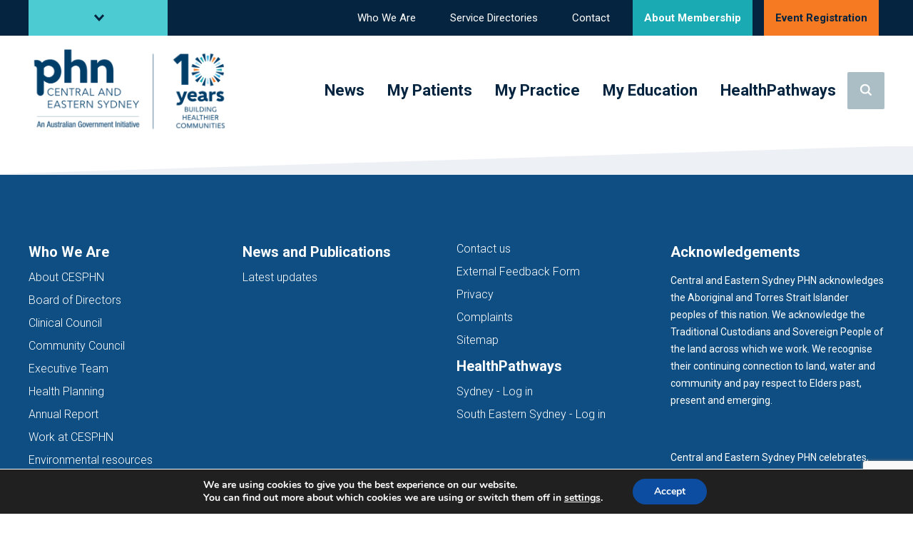

--- FILE ---
content_type: text/html; charset=UTF-8
request_url: https://cesphn.org.au/news/tag/education
body_size: 14887
content:

<!doctype html>
<html lang="en-GB">
  <head>
	<meta charset="UTF-8">
  <meta name="viewport" content="width=device-width, initial-scale=1">
  <meta name="theme-color" content="#317EFB"/>
  <link rel="profile" href="https://gmpg.org/xfn/11">

  
  
  <script async type="text/javascript" src="https://cesphn.org.au/wp-content/themes/hbtheme/js/jquery.js"></script>

  <link rel="preconnect" href="https://fonts.googleapis.com">
  <link rel="preconnect" href="https://fonts.gstatic.com" crossorigin>
  <link rel="stylesheet" media="print" onload="this.onload=null;this.removeAttribute('media');" href="https://fonts.googleapis.com/css2?family=Roboto:wght@300;400;700&display=swap">

  	
	<script defer src="https://cdnjs.cloudflare.com/ajax/libs/slick-carousel/1.8.1/slick.min.js"></script>
  <link rel="stylesheet" media="print" onload="this.onload=null;this.removeAttribute('media');" href="https://cdnjs.cloudflare.com/ajax/libs/slick-carousel/1.8.1/slick-theme.min.css" integrity="sha512-17EgCFERpgZKcm0j0fEq1YCJuyAWdz9KUtv1EjVuaOz8pDnh/0nZxmU6BBXwaaxqoi9PQXnRWqlcDB027hgv9A==" crossorigin="anonymous" referrerpolicy="no-referrer" />
  <link rel="stylesheet" media="print" onload="this.onload=null;this.removeAttribute('media');" href="https://cdnjs.cloudflare.com/ajax/libs/slick-carousel/1.8.1/slick.min.css" integrity="sha512-yHknP1/AwR+yx26cB1y0cjvQUMvEa2PFzt1c9LlS4pRQ5NOTZFWbhBig+X9G9eYW/8m0/4OXNx8pxJ6z57x0dw==" crossorigin="anonymous" referrerpolicy="no-referrer" />

  <meta name='robots' content='index, follow, max-image-preview:large, max-snippet:-1, max-video-preview:-1' />

	<!-- This site is optimized with the Yoast SEO plugin v26.6 - https://yoast.com/wordpress/plugins/seo/ -->
	<title>Education Archives - CESPHN</title>
	<link rel="canonical" href="https://cesphn.org.au/news/tag/education" />
	<meta property="og:locale" content="en_GB" />
	<meta property="og:type" content="article" />
	<meta property="og:title" content="Education Archives - CESPHN" />
	<meta property="og:url" content="https://cesphn.org.au/news/tag/education" />
	<meta property="og:site_name" content="CESPHN" />
	<meta name="twitter:card" content="summary_large_image" />
	<script type="application/ld+json" class="yoast-schema-graph">{"@context":"https://schema.org","@graph":[{"@type":"CollectionPage","@id":"https://cesphn.org.au/news/tag/education","url":"https://cesphn.org.au/news/tag/education","name":"Education Archives - CESPHN","isPartOf":{"@id":"https://cesphn.org.au/#website"},"breadcrumb":{"@id":"https://cesphn.org.au/news/tag/education#breadcrumb"},"inLanguage":"en-GB"},{"@type":"BreadcrumbList","@id":"https://cesphn.org.au/news/tag/education#breadcrumb","itemListElement":[{"@type":"ListItem","position":1,"name":"Home","item":"https://cesphn.org.au/"},{"@type":"ListItem","position":2,"name":"Education"}]},{"@type":"WebSite","@id":"https://cesphn.org.au/#website","url":"https://cesphn.org.au/","name":"CESPHN","description":"Central Eastern Sydney Primary health networks (PHNs)","publisher":{"@id":"https://cesphn.org.au/#organization"},"potentialAction":[{"@type":"SearchAction","target":{"@type":"EntryPoint","urlTemplate":"https://cesphn.org.au/?s={search_term_string}"},"query-input":{"@type":"PropertyValueSpecification","valueRequired":true,"valueName":"search_term_string"}}],"inLanguage":"en-GB"},{"@type":"Organization","@id":"https://cesphn.org.au/#organization","name":"CESPHN","url":"https://cesphn.org.au/","logo":{"@type":"ImageObject","inLanguage":"en-GB","@id":"https://cesphn.org.au/#/schema/logo/image/","url":"https://cesphn.org.au/wp-content/uploads/2025/06/cropped-CESPHN_10YR_Artboard-2.png","contentUrl":"https://cesphn.org.au/wp-content/uploads/2025/06/cropped-CESPHN_10YR_Artboard-2.png","width":1208,"height":499,"caption":"CESPHN"},"image":{"@id":"https://cesphn.org.au/#/schema/logo/image/"}}]}</script>
	<!-- / Yoast SEO plugin. -->


<style id='wp-img-auto-sizes-contain-inline-css' type='text/css'>
img:is([sizes=auto i],[sizes^="auto," i]){contain-intrinsic-size:3000px 1500px}
/*# sourceURL=wp-img-auto-sizes-contain-inline-css */
</style>
<style id='wp-block-library-inline-css' type='text/css'>
:root{--wp-admin-theme-color:#007cba;--wp-admin-theme-color--rgb:0,124,186;--wp-admin-theme-color-darker-10:#006ba1;--wp-admin-theme-color-darker-10--rgb:0,107,161;--wp-admin-theme-color-darker-20:#005a87;--wp-admin-theme-color-darker-20--rgb:0,90,135;--wp-admin-border-width-focus:2px;--wp-block-synced-color:#7a00df;--wp-block-synced-color--rgb:122,0,223}@media (min-resolution:192dpi){:root{--wp-admin-border-width-focus:1.5px}}.wp-element-button{cursor:pointer}:root{--wp--preset--font-size--normal:16px;--wp--preset--font-size--huge:42px}:root .has-very-light-gray-background-color{background-color:#eee}:root .has-very-dark-gray-background-color{background-color:#313131}:root .has-very-light-gray-color{color:#eee}:root .has-very-dark-gray-color{color:#313131}:root .has-vivid-green-cyan-to-vivid-cyan-blue-gradient-background{background:linear-gradient(135deg,#00d084,#0693e3)}:root .has-purple-crush-gradient-background{background:linear-gradient(135deg,#34e2e4,#4721fb 50%,#ab1dfe)}:root .has-hazy-dawn-gradient-background{background:linear-gradient(135deg,#faaca8,#dad0ec)}:root .has-subdued-olive-gradient-background{background:linear-gradient(135deg,#fafae1,#67a671)}:root .has-atomic-cream-gradient-background{background:linear-gradient(135deg,#fdd79a,#004a59)}:root .has-nightshade-gradient-background{background:linear-gradient(135deg,#330968,#31cdcf)}:root .has-midnight-gradient-background{background:linear-gradient(135deg,#020381,#2874fc)}.has-regular-font-size{font-size:1em}.has-larger-font-size{font-size:2.625em}.has-normal-font-size{font-size:var(--wp--preset--font-size--normal)}.has-huge-font-size{font-size:var(--wp--preset--font-size--huge)}.has-text-align-center{text-align:center}.has-text-align-left{text-align:left}.has-text-align-right{text-align:right}#end-resizable-editor-section{display:none}.aligncenter{clear:both}.items-justified-left{justify-content:flex-start}.items-justified-center{justify-content:center}.items-justified-right{justify-content:flex-end}.items-justified-space-between{justify-content:space-between}.screen-reader-text{clip:rect(1px,1px,1px,1px);word-wrap:normal!important;border:0;-webkit-clip-path:inset(50%);clip-path:inset(50%);height:1px;margin:-1px;overflow:hidden;padding:0;position:absolute;width:1px}.screen-reader-text:focus{clip:auto!important;background-color:#ddd;-webkit-clip-path:none;clip-path:none;color:#444;display:block;font-size:1em;height:auto;left:5px;line-height:normal;padding:15px 23px 14px;text-decoration:none;top:5px;width:auto;z-index:100000}html :where(.has-border-color){border-style:solid}html :where([style*=border-top-color]){border-top-style:solid}html :where([style*=border-right-color]){border-right-style:solid}html :where([style*=border-bottom-color]){border-bottom-style:solid}html :where([style*=border-left-color]){border-left-style:solid}html :where([style*=border-width]){border-style:solid}html :where([style*=border-top-width]){border-top-style:solid}html :where([style*=border-right-width]){border-right-style:solid}html :where([style*=border-bottom-width]){border-bottom-style:solid}html :where([style*=border-left-width]){border-left-style:solid}html :where(img[class*=wp-image-]){height:auto;max-width:100%}:where(figure){margin:0 0 1em}html :where(.is-position-sticky){--wp-admin--admin-bar--position-offset:var(--wp-admin--admin-bar--height,0px)}@media screen and (max-width:600px){html :where(.is-position-sticky){--wp-admin--admin-bar--position-offset:0px}}

/*# sourceURL=wp-block-library-inline-css */
</style><style id='wp-block-paragraph-inline-css' type='text/css'>
.is-small-text{font-size:.875em}.is-regular-text{font-size:1em}.is-large-text{font-size:2.25em}.is-larger-text{font-size:3em}.has-drop-cap:not(:focus):first-letter{float:left;font-size:8.4em;font-style:normal;font-weight:100;line-height:.68;margin:.05em .1em 0 0;text-transform:uppercase}body.rtl .has-drop-cap:not(:focus):first-letter{float:none;margin-left:.1em}p.has-drop-cap.has-background{overflow:hidden}p.has-background{padding:1.25em 2.375em}:where(p.has-text-color:not(.has-link-color)) a{color:inherit}p.has-text-align-left[style*="writing-mode:vertical-lr"],p.has-text-align-right[style*="writing-mode:vertical-rl"]{rotate:180deg}
/*# sourceURL=https://cesphn.org.au/wp-content/plugins/gutenberg/build/block-library/blocks/paragraph/style.css */
</style>
<style id='wp-block-heading-inline-css' type='text/css'>
h1.has-background,h2.has-background,h3.has-background,h4.has-background,h5.has-background,h6.has-background{padding:1.25em 2.375em}h1.has-text-align-left[style*=writing-mode]:where([style*=vertical-lr]),h1.has-text-align-right[style*=writing-mode]:where([style*=vertical-rl]),h2.has-text-align-left[style*=writing-mode]:where([style*=vertical-lr]),h2.has-text-align-right[style*=writing-mode]:where([style*=vertical-rl]),h3.has-text-align-left[style*=writing-mode]:where([style*=vertical-lr]),h3.has-text-align-right[style*=writing-mode]:where([style*=vertical-rl]),h4.has-text-align-left[style*=writing-mode]:where([style*=vertical-lr]),h4.has-text-align-right[style*=writing-mode]:where([style*=vertical-rl]),h5.has-text-align-left[style*=writing-mode]:where([style*=vertical-lr]),h5.has-text-align-right[style*=writing-mode]:where([style*=vertical-rl]),h6.has-text-align-left[style*=writing-mode]:where([style*=vertical-lr]),h6.has-text-align-right[style*=writing-mode]:where([style*=vertical-rl]){rotate:180deg}
/*# sourceURL=https://cesphn.org.au/wp-content/plugins/gutenberg/build/block-library/blocks/heading/style.css */
</style>
<style id='global-styles-inline-css' type='text/css'>
body{--wp--preset--color--black: #000;--wp--preset--color--cyan-bluish-gray: #abb8c3;--wp--preset--color--white: #FFF;--wp--preset--color--pale-pink: #f78da7;--wp--preset--color--vivid-red: #cf2e2e;--wp--preset--color--luminous-vivid-orange: #ff6900;--wp--preset--color--luminous-vivid-amber: #fcb900;--wp--preset--color--light-green-cyan: #7bdcb5;--wp--preset--color--vivid-green-cyan: #00d084;--wp--preset--color--pale-cyan-blue: #8ed1fc;--wp--preset--color--vivid-cyan-blue: #0693e3;--wp--preset--color--vivid-purple: #9b51e0;--wp--preset--color--darkest-blue: #052440;--wp--preset--color--darker-blue: #0F3E68;--wp--preset--color--dark-blue: #074D84;--wp--preset--color--regular-blue: #1489BD;--wp--preset--color--lighter-blue: #1796CD;--wp--preset--color--darker-teal: #1AAAB3;--wp--preset--color--lighter-teal: #4CCBD2;--wp--preset--color--orange: #F57A21;--wp--preset--color--pink: #EE3868;--wp--preset--color--darker-grey: #ABBDC5;--wp--preset--color--grey: #D0DDE3;--wp--preset--color--lighter-grey: #EDF1F5;--wp--preset--gradient--vivid-cyan-blue-to-vivid-purple: linear-gradient(135deg,rgba(6,147,227,1) 0%,rgb(155,81,224) 100%);--wp--preset--gradient--light-green-cyan-to-vivid-green-cyan: linear-gradient(135deg,rgb(122,220,180) 0%,rgb(0,208,130) 100%);--wp--preset--gradient--luminous-vivid-amber-to-luminous-vivid-orange: linear-gradient(135deg,rgba(252,185,0,1) 0%,rgba(255,105,0,1) 100%);--wp--preset--gradient--luminous-vivid-orange-to-vivid-red: linear-gradient(135deg,rgba(255,105,0,1) 0%,rgb(207,46,46) 100%);--wp--preset--gradient--very-light-gray-to-cyan-bluish-gray: linear-gradient(135deg,rgb(238,238,238) 0%,rgb(169,184,195) 100%);--wp--preset--gradient--cool-to-warm-spectrum: linear-gradient(135deg,rgb(74,234,220) 0%,rgb(151,120,209) 20%,rgb(207,42,186) 40%,rgb(238,44,130) 60%,rgb(251,105,98) 80%,rgb(254,248,76) 100%);--wp--preset--gradient--blush-light-purple: linear-gradient(135deg,rgb(255,206,236) 0%,rgb(152,150,240) 100%);--wp--preset--gradient--blush-bordeaux: linear-gradient(135deg,rgb(254,205,165) 0%,rgb(254,45,45) 50%,rgb(107,0,62) 100%);--wp--preset--gradient--luminous-dusk: linear-gradient(135deg,rgb(255,203,112) 0%,rgb(199,81,192) 50%,rgb(65,88,208) 100%);--wp--preset--gradient--pale-ocean: linear-gradient(135deg,rgb(255,245,203) 0%,rgb(182,227,212) 50%,rgb(51,167,181) 100%);--wp--preset--gradient--electric-grass: linear-gradient(135deg,rgb(202,248,128) 0%,rgb(113,206,126) 100%);--wp--preset--gradient--midnight: linear-gradient(135deg,rgb(2,3,129) 0%,rgb(40,116,252) 100%);--wp--preset--font-size--small: 13px;--wp--preset--font-size--medium: 20px;--wp--preset--font-size--large: 36px;--wp--preset--font-size--x-large: 42px;--wp--preset--spacing--20: 0.44rem;--wp--preset--spacing--30: 0.67rem;--wp--preset--spacing--40: 1rem;--wp--preset--spacing--50: 1.5rem;--wp--preset--spacing--60: 2.25rem;--wp--preset--spacing--70: 3.38rem;--wp--preset--spacing--80: 5.06rem;--wp--preset--shadow--natural: 6px 6px 9px rgba(0, 0, 0, 0.2);--wp--preset--shadow--deep: 12px 12px 50px rgba(0, 0, 0, 0.4);--wp--preset--shadow--sharp: 6px 6px 0px rgba(0, 0, 0, 0.2);--wp--preset--shadow--outlined: 6px 6px 0px -3px rgba(255, 255, 255, 1), 6px 6px rgba(0, 0, 0, 1);--wp--preset--shadow--crisp: 6px 6px 0px rgba(0, 0, 0, 1);}:where(.is-layout-flex){gap: 0.5em;}:where(.is-layout-grid){gap: 0.5em;}body .is-layout-flow > .alignleft{float: left;margin-inline-start: 0;margin-inline-end: 2em;}body .is-layout-flow > .alignright{float: right;margin-inline-start: 2em;margin-inline-end: 0;}body .is-layout-flow > .aligncenter{margin-left: auto !important;margin-right: auto !important;}body .is-layout-constrained > .alignleft{float: left;margin-inline-start: 0;margin-inline-end: 2em;}body .is-layout-constrained > .alignright{float: right;margin-inline-start: 2em;margin-inline-end: 0;}body .is-layout-constrained > .aligncenter{margin-left: auto !important;margin-right: auto !important;}body .is-layout-constrained > :where(:not(.alignleft):not(.alignright):not(.alignfull)){max-width: var(--wp--style--global--content-size);margin-left: auto !important;margin-right: auto !important;}body .is-layout-constrained > .alignwide{max-width: var(--wp--style--global--wide-size);}body .is-layout-flex{display: flex;}body .is-layout-flex{flex-wrap: wrap;align-items: center;}body .is-layout-flex > *{margin: 0;}body .is-layout-grid{display: grid;}body .is-layout-grid > *{margin: 0;}:where(.wp-block-columns.is-layout-flex){gap: 2em;}:where(.wp-block-columns.is-layout-grid){gap: 2em;}:where(.wp-block-post-template.is-layout-flex){gap: 1.25em;}:where(.wp-block-post-template.is-layout-grid){gap: 1.25em;}.has-black-color{color: var(--wp--preset--color--black) !important;}.has-cyan-bluish-gray-color{color: var(--wp--preset--color--cyan-bluish-gray) !important;}.has-white-color{color: var(--wp--preset--color--white) !important;}.has-pale-pink-color{color: var(--wp--preset--color--pale-pink) !important;}.has-vivid-red-color{color: var(--wp--preset--color--vivid-red) !important;}.has-luminous-vivid-orange-color{color: var(--wp--preset--color--luminous-vivid-orange) !important;}.has-luminous-vivid-amber-color{color: var(--wp--preset--color--luminous-vivid-amber) !important;}.has-light-green-cyan-color{color: var(--wp--preset--color--light-green-cyan) !important;}.has-vivid-green-cyan-color{color: var(--wp--preset--color--vivid-green-cyan) !important;}.has-pale-cyan-blue-color{color: var(--wp--preset--color--pale-cyan-blue) !important;}.has-vivid-cyan-blue-color{color: var(--wp--preset--color--vivid-cyan-blue) !important;}.has-vivid-purple-color{color: var(--wp--preset--color--vivid-purple) !important;}.has-black-background-color{background-color: var(--wp--preset--color--black) !important;}.has-cyan-bluish-gray-background-color{background-color: var(--wp--preset--color--cyan-bluish-gray) !important;}.has-white-background-color{background-color: var(--wp--preset--color--white) !important;}.has-pale-pink-background-color{background-color: var(--wp--preset--color--pale-pink) !important;}.has-vivid-red-background-color{background-color: var(--wp--preset--color--vivid-red) !important;}.has-luminous-vivid-orange-background-color{background-color: var(--wp--preset--color--luminous-vivid-orange) !important;}.has-luminous-vivid-amber-background-color{background-color: var(--wp--preset--color--luminous-vivid-amber) !important;}.has-light-green-cyan-background-color{background-color: var(--wp--preset--color--light-green-cyan) !important;}.has-vivid-green-cyan-background-color{background-color: var(--wp--preset--color--vivid-green-cyan) !important;}.has-pale-cyan-blue-background-color{background-color: var(--wp--preset--color--pale-cyan-blue) !important;}.has-vivid-cyan-blue-background-color{background-color: var(--wp--preset--color--vivid-cyan-blue) !important;}.has-vivid-purple-background-color{background-color: var(--wp--preset--color--vivid-purple) !important;}.has-black-border-color{border-color: var(--wp--preset--color--black) !important;}.has-cyan-bluish-gray-border-color{border-color: var(--wp--preset--color--cyan-bluish-gray) !important;}.has-white-border-color{border-color: var(--wp--preset--color--white) !important;}.has-pale-pink-border-color{border-color: var(--wp--preset--color--pale-pink) !important;}.has-vivid-red-border-color{border-color: var(--wp--preset--color--vivid-red) !important;}.has-luminous-vivid-orange-border-color{border-color: var(--wp--preset--color--luminous-vivid-orange) !important;}.has-luminous-vivid-amber-border-color{border-color: var(--wp--preset--color--luminous-vivid-amber) !important;}.has-light-green-cyan-border-color{border-color: var(--wp--preset--color--light-green-cyan) !important;}.has-vivid-green-cyan-border-color{border-color: var(--wp--preset--color--vivid-green-cyan) !important;}.has-pale-cyan-blue-border-color{border-color: var(--wp--preset--color--pale-cyan-blue) !important;}.has-vivid-cyan-blue-border-color{border-color: var(--wp--preset--color--vivid-cyan-blue) !important;}.has-vivid-purple-border-color{border-color: var(--wp--preset--color--vivid-purple) !important;}.has-vivid-cyan-blue-to-vivid-purple-gradient-background{background: var(--wp--preset--gradient--vivid-cyan-blue-to-vivid-purple) !important;}.has-light-green-cyan-to-vivid-green-cyan-gradient-background{background: var(--wp--preset--gradient--light-green-cyan-to-vivid-green-cyan) !important;}.has-luminous-vivid-amber-to-luminous-vivid-orange-gradient-background{background: var(--wp--preset--gradient--luminous-vivid-amber-to-luminous-vivid-orange) !important;}.has-luminous-vivid-orange-to-vivid-red-gradient-background{background: var(--wp--preset--gradient--luminous-vivid-orange-to-vivid-red) !important;}.has-very-light-gray-to-cyan-bluish-gray-gradient-background{background: var(--wp--preset--gradient--very-light-gray-to-cyan-bluish-gray) !important;}.has-cool-to-warm-spectrum-gradient-background{background: var(--wp--preset--gradient--cool-to-warm-spectrum) !important;}.has-blush-light-purple-gradient-background{background: var(--wp--preset--gradient--blush-light-purple) !important;}.has-blush-bordeaux-gradient-background{background: var(--wp--preset--gradient--blush-bordeaux) !important;}.has-luminous-dusk-gradient-background{background: var(--wp--preset--gradient--luminous-dusk) !important;}.has-pale-ocean-gradient-background{background: var(--wp--preset--gradient--pale-ocean) !important;}.has-electric-grass-gradient-background{background: var(--wp--preset--gradient--electric-grass) !important;}.has-midnight-gradient-background{background: var(--wp--preset--gradient--midnight) !important;}.has-small-font-size{font-size: var(--wp--preset--font-size--small) !important;}.has-medium-font-size{font-size: var(--wp--preset--font-size--medium) !important;}.has-large-font-size{font-size: var(--wp--preset--font-size--large) !important;}.has-x-large-font-size{font-size: var(--wp--preset--font-size--x-large) !important;}
/*# sourceURL=global-styles-inline-css */
</style>

<style id='classic-theme-styles-inline-css' type='text/css'>
/*! This file is auto-generated */
.wp-block-button__link{color:#fff;background-color:#32373c;border-radius:9999px;box-shadow:none;text-decoration:none;padding:calc(.667em + 2px) calc(1.333em + 2px);font-size:1.125em}.wp-block-file__button{background:#32373c;color:#fff;text-decoration:none}
/*# sourceURL=/wp-includes/css/classic-themes.min.css */
</style>
<link rel='stylesheet' id='contact-form-7-css' href='https://cesphn.org.au/wp-content/plugins/contact-form-7/includes/css/styles.css?ver=6.1.4' type='text/css' media='all' />
<link rel='stylesheet' id='responsive-lightbox-tosrus-css' href='https://cesphn.org.au/wp-content/plugins/responsive-lightbox/assets/tosrus/jquery.tosrus.min.css?ver=2.5.0' type='text/css' media='all' />
<link rel='stylesheet' id='main-css' href='https://cesphn.org.au/wp-content/themes/hbtheme/dist/sass/styles.css?ver=0.92' type='text/css' media='all' />
<link rel='stylesheet' id='moove_gdpr_frontend-css' href='https://cesphn.org.au/wp-content/plugins/gdpr-cookie-compliance/dist/styles/gdpr-main.css?ver=5.0.9' type='text/css' media='all' />
<style id='moove_gdpr_frontend-inline-css' type='text/css'>
#moove_gdpr_cookie_modal,#moove_gdpr_cookie_info_bar,.gdpr_cookie_settings_shortcode_content{font-family:&#039;Nunito&#039;,sans-serif}#moove_gdpr_save_popup_settings_button{background-color:#373737;color:#fff}#moove_gdpr_save_popup_settings_button:hover{background-color:#000}#moove_gdpr_cookie_info_bar .moove-gdpr-info-bar-container .moove-gdpr-info-bar-content a.mgbutton,#moove_gdpr_cookie_info_bar .moove-gdpr-info-bar-container .moove-gdpr-info-bar-content button.mgbutton{background-color:#0C4DA2}#moove_gdpr_cookie_modal .moove-gdpr-modal-content .moove-gdpr-modal-footer-content .moove-gdpr-button-holder a.mgbutton,#moove_gdpr_cookie_modal .moove-gdpr-modal-content .moove-gdpr-modal-footer-content .moove-gdpr-button-holder button.mgbutton,.gdpr_cookie_settings_shortcode_content .gdpr-shr-button.button-green{background-color:#0C4DA2;border-color:#0C4DA2}#moove_gdpr_cookie_modal .moove-gdpr-modal-content .moove-gdpr-modal-footer-content .moove-gdpr-button-holder a.mgbutton:hover,#moove_gdpr_cookie_modal .moove-gdpr-modal-content .moove-gdpr-modal-footer-content .moove-gdpr-button-holder button.mgbutton:hover,.gdpr_cookie_settings_shortcode_content .gdpr-shr-button.button-green:hover{background-color:#fff;color:#0C4DA2}#moove_gdpr_cookie_modal .moove-gdpr-modal-content .moove-gdpr-modal-close i,#moove_gdpr_cookie_modal .moove-gdpr-modal-content .moove-gdpr-modal-close span.gdpr-icon{background-color:#0C4DA2;border:1px solid #0C4DA2}#moove_gdpr_cookie_info_bar span.moove-gdpr-infobar-allow-all.focus-g,#moove_gdpr_cookie_info_bar span.moove-gdpr-infobar-allow-all:focus,#moove_gdpr_cookie_info_bar button.moove-gdpr-infobar-allow-all.focus-g,#moove_gdpr_cookie_info_bar button.moove-gdpr-infobar-allow-all:focus,#moove_gdpr_cookie_info_bar span.moove-gdpr-infobar-reject-btn.focus-g,#moove_gdpr_cookie_info_bar span.moove-gdpr-infobar-reject-btn:focus,#moove_gdpr_cookie_info_bar button.moove-gdpr-infobar-reject-btn.focus-g,#moove_gdpr_cookie_info_bar button.moove-gdpr-infobar-reject-btn:focus,#moove_gdpr_cookie_info_bar span.change-settings-button.focus-g,#moove_gdpr_cookie_info_bar span.change-settings-button:focus,#moove_gdpr_cookie_info_bar button.change-settings-button.focus-g,#moove_gdpr_cookie_info_bar button.change-settings-button:focus{-webkit-box-shadow:0 0 1px 3px #0C4DA2;-moz-box-shadow:0 0 1px 3px #0C4DA2;box-shadow:0 0 1px 3px #0C4DA2}#moove_gdpr_cookie_modal .moove-gdpr-modal-content .moove-gdpr-modal-close i:hover,#moove_gdpr_cookie_modal .moove-gdpr-modal-content .moove-gdpr-modal-close span.gdpr-icon:hover,#moove_gdpr_cookie_info_bar span[data-href]>u.change-settings-button{color:#0C4DA2}#moove_gdpr_cookie_modal .moove-gdpr-modal-content .moove-gdpr-modal-left-content #moove-gdpr-menu li.menu-item-selected a span.gdpr-icon,#moove_gdpr_cookie_modal .moove-gdpr-modal-content .moove-gdpr-modal-left-content #moove-gdpr-menu li.menu-item-selected button span.gdpr-icon{color:inherit}#moove_gdpr_cookie_modal .moove-gdpr-modal-content .moove-gdpr-modal-left-content #moove-gdpr-menu li a span.gdpr-icon,#moove_gdpr_cookie_modal .moove-gdpr-modal-content .moove-gdpr-modal-left-content #moove-gdpr-menu li button span.gdpr-icon{color:inherit}#moove_gdpr_cookie_modal .gdpr-acc-link{line-height:0;font-size:0;color:transparent;position:absolute}#moove_gdpr_cookie_modal .moove-gdpr-modal-content .moove-gdpr-modal-close:hover i,#moove_gdpr_cookie_modal .moove-gdpr-modal-content .moove-gdpr-modal-left-content #moove-gdpr-menu li a,#moove_gdpr_cookie_modal .moove-gdpr-modal-content .moove-gdpr-modal-left-content #moove-gdpr-menu li button,#moove_gdpr_cookie_modal .moove-gdpr-modal-content .moove-gdpr-modal-left-content #moove-gdpr-menu li button i,#moove_gdpr_cookie_modal .moove-gdpr-modal-content .moove-gdpr-modal-left-content #moove-gdpr-menu li a i,#moove_gdpr_cookie_modal .moove-gdpr-modal-content .moove-gdpr-tab-main .moove-gdpr-tab-main-content a:hover,#moove_gdpr_cookie_info_bar.moove-gdpr-dark-scheme .moove-gdpr-info-bar-container .moove-gdpr-info-bar-content a.mgbutton:hover,#moove_gdpr_cookie_info_bar.moove-gdpr-dark-scheme .moove-gdpr-info-bar-container .moove-gdpr-info-bar-content button.mgbutton:hover,#moove_gdpr_cookie_info_bar.moove-gdpr-dark-scheme .moove-gdpr-info-bar-container .moove-gdpr-info-bar-content a:hover,#moove_gdpr_cookie_info_bar.moove-gdpr-dark-scheme .moove-gdpr-info-bar-container .moove-gdpr-info-bar-content button:hover,#moove_gdpr_cookie_info_bar.moove-gdpr-dark-scheme .moove-gdpr-info-bar-container .moove-gdpr-info-bar-content span.change-settings-button:hover,#moove_gdpr_cookie_info_bar.moove-gdpr-dark-scheme .moove-gdpr-info-bar-container .moove-gdpr-info-bar-content button.change-settings-button:hover,#moove_gdpr_cookie_info_bar.moove-gdpr-dark-scheme .moove-gdpr-info-bar-container .moove-gdpr-info-bar-content u.change-settings-button:hover,#moove_gdpr_cookie_info_bar span[data-href]>u.change-settings-button,#moove_gdpr_cookie_info_bar.moove-gdpr-dark-scheme .moove-gdpr-info-bar-container .moove-gdpr-info-bar-content a.mgbutton.focus-g,#moove_gdpr_cookie_info_bar.moove-gdpr-dark-scheme .moove-gdpr-info-bar-container .moove-gdpr-info-bar-content button.mgbutton.focus-g,#moove_gdpr_cookie_info_bar.moove-gdpr-dark-scheme .moove-gdpr-info-bar-container .moove-gdpr-info-bar-content a.focus-g,#moove_gdpr_cookie_info_bar.moove-gdpr-dark-scheme .moove-gdpr-info-bar-container .moove-gdpr-info-bar-content button.focus-g,#moove_gdpr_cookie_info_bar.moove-gdpr-dark-scheme .moove-gdpr-info-bar-container .moove-gdpr-info-bar-content a.mgbutton:focus,#moove_gdpr_cookie_info_bar.moove-gdpr-dark-scheme .moove-gdpr-info-bar-container .moove-gdpr-info-bar-content button.mgbutton:focus,#moove_gdpr_cookie_info_bar.moove-gdpr-dark-scheme .moove-gdpr-info-bar-container .moove-gdpr-info-bar-content a:focus,#moove_gdpr_cookie_info_bar.moove-gdpr-dark-scheme .moove-gdpr-info-bar-container .moove-gdpr-info-bar-content button:focus,#moove_gdpr_cookie_info_bar.moove-gdpr-dark-scheme .moove-gdpr-info-bar-container .moove-gdpr-info-bar-content span.change-settings-button.focus-g,span.change-settings-button:focus,button.change-settings-button.focus-g,button.change-settings-button:focus,#moove_gdpr_cookie_info_bar.moove-gdpr-dark-scheme .moove-gdpr-info-bar-container .moove-gdpr-info-bar-content u.change-settings-button.focus-g,#moove_gdpr_cookie_info_bar.moove-gdpr-dark-scheme .moove-gdpr-info-bar-container .moove-gdpr-info-bar-content u.change-settings-button:focus{color:#0C4DA2}#moove_gdpr_cookie_modal .moove-gdpr-branding.focus-g span,#moove_gdpr_cookie_modal .moove-gdpr-modal-content .moove-gdpr-tab-main a.focus-g,#moove_gdpr_cookie_modal .moove-gdpr-modal-content .moove-gdpr-tab-main .gdpr-cd-details-toggle.focus-g{color:#0C4DA2}#moove_gdpr_cookie_modal.gdpr_lightbox-hide{display:none}
/*# sourceURL=moove_gdpr_frontend-inline-css */
</style>
<script type="text/javascript" src="https://cesphn.org.au/wp-includes/js/dist/vendor/wp-polyfill.min.js?ver=3.15.0" id="wp-polyfill-js"></script>
<script type="text/javascript" src="https://cesphn.org.au/wp-content/plugins/gutenberg/build/hooks/index.min.js?ver=3aee234ea7807d8d70bc" id="wp-hooks-js"></script>
<script type="text/javascript" src="https://cesphn.org.au/wp-content/plugins/gutenberg/build/i18n/index.min.js?ver=5baa98e4345eccc97e24" id="wp-i18n-js"></script>
<script type="text/javascript" id="wp-i18n-js-after">
/* <![CDATA[ */
wp.i18n.setLocaleData( { 'text direction\u0004ltr': [ 'ltr' ] } );
//# sourceURL=wp-i18n-js-after
/* ]]> */
</script>
<script type="text/javascript" src="https://cesphn.org.au/wp-includes/js/jquery/jquery.min.js?ver=3.7.1" id="jquery-core-js"></script>
<script type="text/javascript" src="https://cesphn.org.au/wp-includes/js/jquery/jquery-migrate.min.js?ver=3.4.1" id="jquery-migrate-js"></script>
<script type="text/javascript" src="https://cesphn.org.au/wp-content/plugins/responsive-lightbox/assets/tosrus/jquery.tosrus.min.js?ver=2.5.0" id="responsive-lightbox-tosrus-js"></script>
<script type="text/javascript" src="https://cesphn.org.au/wp-includes/js/underscore.min.js?ver=1.13.7" id="underscore-js"></script>
<script type="text/javascript" src="https://cesphn.org.au/wp-content/plugins/responsive-lightbox/assets/infinitescroll/infinite-scroll.pkgd.min.js?ver=4.0.1" id="responsive-lightbox-infinite-scroll-js"></script>
<script type="text/javascript" id="responsive-lightbox-js-before">
/* <![CDATA[ */
var rlArgs = {"script":"tosrus","selector":"lightbox","customEvents":"","activeGalleries":true,"effect":"slide","infinite":true,"keys":false,"autoplay":true,"pauseOnHover":false,"timeout":4000,"pagination":true,"paginationType":"thumbnails","closeOnClick":false,"woocommerce_gallery":false,"ajaxurl":"https:\/\/cesphn.org.au\/wp-admin\/admin-ajax.php","nonce":"f8a596e918","preview":false,"postId":0,"scriptExtension":false};

//# sourceURL=responsive-lightbox-js-before
/* ]]> */
</script>
<script type="text/javascript" src="https://cesphn.org.au/wp-content/plugins/responsive-lightbox/js/front.js?ver=2.5.5" id="responsive-lightbox-js"></script>
<script type="text/javascript" src="https://cesphn.org.au/wp-content/themes/hbtheme/dist/js/main.js?ver=0.92&#039; async=&#039;async" id="index-js"></script>
<script type="text/javascript" src="https://cesphn.org.au/wp-content/themes/hbtheme/dist/js/script.js?ver=0.92&#039; async=&#039;async" id="script-js"></script>
<link rel="https://api.w.org/" href="https://cesphn.org.au/wp-json/" /><link rel="alternate" title="JSON" type="application/json" href="https://cesphn.org.au/wp-json/wp/v2/tags/583" /><link rel="icon" href="https://cesphn.org.au/wp-content/uploads/2022/06/cesphn-favicon-150x112.png" sizes="32x32" />
<link rel="icon" href="https://cesphn.org.au/wp-content/uploads/2022/06/cesphn-favicon.png" sizes="192x192" />
<link rel="apple-touch-icon" href="https://cesphn.org.au/wp-content/uploads/2022/06/cesphn-favicon.png" />
<meta name="msapplication-TileImage" content="https://cesphn.org.au/wp-content/uploads/2022/06/cesphn-favicon.png" />
		<style type="text/css" id="wp-custom-css">
			.archive_template_three .post_block .blogs_wrapper .blog_image img {
    height: auto;
}
.archive_template_three .post_block .blogs_wrapper .left_side .button_wrapper .blog_btn {
    border: 1px solid #f57a21;
}
.archive_template_three .news_banner {
    height: auto;
}
.archive_template_three .posts_wrapper .side_bar .date_posts .posts_in_date .posts_links .post_link.active {
    line-height: 1.6;
}
.archive_template_one .posts_wrapper .pagination-links {
    position: relative;
    z-index: 5;
}
.list_with_icons_wrapper .list_with_icons_list {
    margin-bottom: 0!important;
}
ul.list_with_icons_wrapper {
    padding-left: 0!important;
}
em {
    line-height: 24px;
}
.hidden_content ol li {
    line-height: 24px;
}
table td {
    line-height: 24px;
}
#primary li {
    line-height: 24px;
}
.page_wrapper ul li {
    line-height: 1.5;
}
.has-pink-color a {
	color: #ee3868 !important;
}
.has-pink-color  {
	color: #ee3868 !important;
}
.has-pink-color mark {
	color: #ee3868 !important;
}
.has-pink-color strong mark {
	color: #ee3868 !important;
}
.flexible_accordions-block .accordion_label {
    text-decoration: none;
}
#breadcrumbs {
	line-height: 2;
}
.html-table-block li {
    list-style: none!important;
}
  @media(max-width: 500px) {
    .archive_template_one .posts_wrapper .pagination-links {
        margin-bottom: 3rem;
    }
  }
        @media(max-width: 500px) {
            .updates-block .right_side {
                width: 70%;
            }
        }


.logo.desktop_logo img
{
	max-width:290px;
}

.logo.mobile_logo img
{
	max-width:200px;
}



/* .flexible_accordions-block ul li {
    list-style-type: none !important;
} */		</style>
		
  <!-- Google Tag Manager -->
  <script>(function (w, d, s, l, i) {
      w[l] = w[l] || [];
      w[l].push(
          {'gtm.start': new Date().getTime(), event: 'gtm.js'}
      );
      var f = d.getElementsByTagName(s)[0],
          j = d.createElement(s), dl = l != 'dataLayer' ? '&l=' + l : '';
      j.async = true;
      j.src =
          'https://www.googletagmanager.com/gtm.js?id=' + i + dl;
      f.parentNode.insertBefore(j, f);
  })(window, document, 'script', 'dataLayer', 'GTM-WBXN399');</script>
  <!-- End Google Tag Manager -->

  <!-- Global site tag (gtag.js) - Google Analytics -->
  <script async src="https://www.googletagmanager.com/gtag/js?id=G-ZX1NEYD3Q0"></script>
  <script>
    window.dataLayer = window.dataLayer || [];
    function gtag(){dataLayer.push(arguments);}
    gtag('js', new Date());
    gtag('config', 'G-ZX1NEYD3Q0');
  </script>
</head>
  
  <body class="archive tag tag-education tag-583 wp-custom-logo wp-theme-hbtheme" style="background-color: #fff;">

    <!-- Google Tag Manager (noscript) -->
    <noscript><iframe src="https://www.googletagmanager.com/ns.html?id=GTM-WBXN399" height="0" width="0" style="display:none;visibility:hidden"></iframe></noscript>
    <!-- End Google Tag Manager (noscript) -->

              
    
    


<header id="masthead" class="header">

    <div class="top_nav desktop_top_nav">
       <div class="container">
           <div class="top_nav_inner">
                <div class="left" style="display: flex; align-items: center; gap: 1rem">
                    <div class="profession_drop_down dark_green_btn">
                        <div class="label">
                            <span class="drop_menu_label">
                                                            </span>
                            <svg class="open_svg" xmlns="http://www.w3.org/2000/svg" width="13.92" height="9.92" viewBox="0 0 13.92 9.92">
                                <path id="Union_38" data-name="Union 38" d="M6.96,9.916l0,0L4.924,7.681l0,0L0,2.24,2.031,0,6.96,5.436,11.889,0,13.92,2.24,8.991,7.676l0,0L6.964,9.92Z" fill="#052440"/>
                            </svg>
                        </div>

                        <div class="menu_outer">
                            <label class="choices drop_general_practice">
                                <span class="arrow"><svg xmlns="http://www.w3.org/2000/svg" width="9.92" height="13.92" viewBox="0 0 9.92 13.92"> <path id="Union_18" data-name="Union 18" d="M6.96,9.916l0,0L4.924,7.681l0,0L0,2.24,2.031,0,6.96,5.436,11.889,0,13.92,2.24,8.991,7.676l0,0L6.964,9.92Z" transform="translate(0 13.92) rotate(-90)" fill="#052440"/> </svg></span>
                                <span class="cho">General Practice</span>
                                <input type="checkbox" id="general_practice" name="general_practice" value="General Practice">
                            </label>
                            <label class="choices drop_allied_health">
                                <span class="arrow"><svg xmlns="http://www.w3.org/2000/svg" width="9.92" height="13.92" viewBox="0 0 9.92 13.92"> <path id="Union_18" data-name="Union 18" d="M6.96,9.916l0,0L4.924,7.681l0,0L0,2.24,2.031,0,6.96,5.436,11.889,0,13.92,2.24,8.991,7.676l0,0L6.964,9.92Z" transform="translate(0 13.92) rotate(-90)" fill="#052440"/> </svg></span>
                                <span class="cho">Allied Health </span>
                                <input type="checkbox" id="allied_health" name="allied_health" value="Allied Health">
                            </label>
                            <label class="choices drop_community_member">
                                <span class="arrow"><svg xmlns="http://www.w3.org/2000/svg" width="9.92" height="13.92" viewBox="0 0 9.92 13.92"> <path id="Union_18" data-name="Union 18" d="M6.96,9.916l0,0L4.924,7.681l0,0L0,2.24,2.031,0,6.96,5.436,11.889,0,13.92,2.24,8.991,7.676l0,0L6.964,9.92Z" transform="translate(0 13.92) rotate(-90)" fill="#052440"/> </svg></span>
                                <span class="cho">Community Member</span>
                                <input type="checkbox" id="community_member" name="community_member" value="Community Member">
                            </label>
                            <label class="choices drop_other_unspecified">
                                <span class="arrow"><svg xmlns="http://www.w3.org/2000/svg" width="9.92" height="13.92" viewBox="0 0 9.92 13.92"> <path id="Union_18" data-name="Union 18" d="M6.96,9.916l0,0L4.924,7.681l0,0L0,2.24,2.031,0,6.96,5.436,11.889,0,13.92,2.24,8.991,7.676l0,0L6.964,9.92Z" transform="translate(0 13.92) rotate(-90)" fill="#052440"/> </svg></span>
                                <span class="cho">Other / Unspecified</span>
                                <input type="checkbox" id="other_unspecified" name="other_unspecified" value="Other / Unspecified">
                            </label>
                        </div>
                    </div>
                    <!-- <img src="https://cesphn.org.au/wp-content/themes/hbtheme/img/flags.png" alt="Flags" style="height:24px;"> -->
                </div>

                <div class="right">
                    <div id="top_menu" class="menu-top-menu-container"><ul id="menu-top-menu" class="menu"><li id="menu-item-67385" class="menu-item menu-item-type-post_type menu-item-object-page"><a href="https://cesphn.org.au/who-we-are"><span>Who We Are</span></a></li>
<li id="menu-item-91217" class="menu-item menu-item-type-post_type menu-item-object-page"><a href="https://cesphn.org.au/health-service-directories"><span>Service Directories</span></a></li>
<li id="menu-item-67394" class="menu-item menu-item-type-custom menu-item-object-custom"><a href="/contact"><span>Contact</span></a></li>
<li id="menu-item-67396" class="highlight_green menu-item menu-item-type-custom menu-item-object-custom"><a href="/about-membership"><span>About Membership</span></a></li>
<li id="menu-item-67399" class="highlight_orange menu-item menu-item-type-custom menu-item-object-custom"><a href="https://connect.cesphn.org.au/Events"><span>Event Registration</span></a></li>
</ul></div>                </div>
            </div>
        </div>
    </div>

    <div class="head_wrapper"> 
        <div class="header_section container">
            <a href="https://cesphn.org.au/general-practice" class="logo desktop_logo">
                <img class="lazyload" src="https://cesphn.org.au/wp-content/uploads/2025/06/cropped-CESPHN_10YR_Artboard-2.png" srcset="https://cesphn.org.au/wp-content/uploads/2025/06/cropped-CESPHN_10YR_Artboard-2.png 1208w, https://cesphn.org.au/wp-content/uploads/2025/06/cropped-CESPHN_10YR_Artboard-2-300x124.png 300w, https://cesphn.org.au/wp-content/uploads/2025/06/cropped-CESPHN_10YR_Artboard-2-1024x423.png 1024w, https://cesphn.org.au/wp-content/uploads/2025/06/cropped-CESPHN_10YR_Artboard-2-768x317.png 768w" sizes="(max-width: 640px) 640px, (max-width: 1024px) 1024px, 2048px" width="1208" height="499" alt="Cesphn 10yr Artboard 2" title="Cesphn 10yr Artboard 2"  />            </a>

            <a href="https://cesphn.org.au/general-practice" class="logo mobile_logo">
                 <img class="lazyload" src="https://cesphn.org.au/wp-content/uploads/2025/06/cropped-CESPHN_10YR_Artboard-2.png" srcset="https://cesphn.org.au/wp-content/uploads/2025/06/cropped-CESPHN_10YR_Artboard-2.png 1208w, https://cesphn.org.au/wp-content/uploads/2025/06/cropped-CESPHN_10YR_Artboard-2-300x124.png 300w, https://cesphn.org.au/wp-content/uploads/2025/06/cropped-CESPHN_10YR_Artboard-2-1024x423.png 1024w, https://cesphn.org.au/wp-content/uploads/2025/06/cropped-CESPHN_10YR_Artboard-2-768x317.png 768w" sizes="(max-width: 640px) 640px, (max-width: 1024px) 1024px, 2048px" width="1208" height="499" alt="Cesphn 10yr Artboard 2" title="Cesphn 10yr Artboard 2"  />            </a>

            <div class="header_mobile_buttons">
                <!-- <div class="quick_links_button">
                    <span>Quick Links</span>
                </div> -->
                <div class="menu_button open_menu_button">
                    <svg xmlns="http://www.w3.org/2000/svg" width="21.352" height="15" viewBox="0 0 21.352 15"> <g id="Group_1453" data-name="Group 1453" transform="translate(-363.824 -38)"> <line id="Line_107" data-name="Line 107" x2="21.352" transform="translate(363.824 38.5)" fill="none" stroke="#fff" stroke-width="1"/> <line id="Line_108" data-name="Line 108" x2="21.352" transform="translate(363.824 45.5)" fill="none" stroke="#fff" stroke-width="1"/> <line id="Line_109" data-name="Line 109" x2="21.352" transform="translate(363.824 52.5)" fill="none" stroke="#fff" stroke-width="1"/> </g> </svg>
                    <span>Menu</span>
                </div>
                <div class="close_button">
                    <svg xmlns="http://www.w3.org/2000/svg" width="9.425" height="15.411" viewBox="0 0 9.425 15.411">
                        <g id="Group_1452" data-name="Group 1452" transform="translate(-376.457 -37.794)">
                            <line id="Line_107" data-name="Line 107" y1="7" x2="8.014" transform="translate(377.162 38.5)" fill="none" stroke="#052440" stroke-linecap="round" stroke-width="1"/>
                            <line id="Line_109" data-name="Line 109" x2="8.014" y2="7" transform="translate(377.162 45.5)" fill="none" stroke="#052440" stroke-linecap="round" stroke-width="1"/>
                        </g>
                    </svg>
                </div>
            </div>
            
            <div class="header_nav">

                <div class="top_menu_top_section_mobile">
                    <div class="profession_drop_down dark_green_btn">
                        <div class="label">
                            <span class="drop_menu_label">
                                                            </span>
                        </div>

                        <div class="menu_outer">
                            <label class="choices drop_general_practice">
                                <span class="arrow"><svg xmlns="http://www.w3.org/2000/svg" width="9.92" height="13.92" viewBox="0 0 9.92 13.92"> <path id="Union_18" data-name="Union 18" d="M6.96,9.916l0,0L4.924,7.681l0,0L0,2.24,2.031,0,6.96,5.436,11.889,0,13.92,2.24,8.991,7.676l0,0L6.964,9.92Z" transform="translate(0 13.92) rotate(-90)" fill="#052440"/> </svg></span>
                                <span class="cho">General Practice</span>
                                <input type="checkbox" id="general_practice" name="general_practice" value="General Practice">
                            </label>
                            <label class="choices drop_allied_health">
                                <span class="arrow"><svg xmlns="http://www.w3.org/2000/svg" width="9.92" height="13.92" viewBox="0 0 9.92 13.92"> <path id="Union_18" data-name="Union 18" d="M6.96,9.916l0,0L4.924,7.681l0,0L0,2.24,2.031,0,6.96,5.436,11.889,0,13.92,2.24,8.991,7.676l0,0L6.964,9.92Z" transform="translate(0 13.92) rotate(-90)" fill="#052440"/> </svg></span>
                                <span class="cho">Allied Health</span>
                                <input type="checkbox" id="allied_health" name="allied_health" value="Allied Health">
                            </label>
                            <label class="choices drop_community_member">
                                <span class="arrow"><svg xmlns="http://www.w3.org/2000/svg" width="9.92" height="13.92" viewBox="0 0 9.92 13.92"> <path id="Union_18" data-name="Union 18" d="M6.96,9.916l0,0L4.924,7.681l0,0L0,2.24,2.031,0,6.96,5.436,11.889,0,13.92,2.24,8.991,7.676l0,0L6.964,9.92Z" transform="translate(0 13.92) rotate(-90)" fill="#052440"/> </svg></span>
                                <span class="cho">Community Member</span>
                                <input type="checkbox" id="community_member" name="community_member" value="Community Member">
                            </label>
                        </div>
                    </div>
                    
                    <div class="search_toggle_mobile">
                        <svg id="ico_search" data-name="ico search" xmlns="http://www.w3.org/2000/svg" width="16.946" height="15.657" viewBox="0 0 16.946 15.657"> <path id="Path_62" data-name="Path 62" d="M19.946,17.169l-3.423-3.163L16.529,14h-.013l-.788-.728A6.117,6.117,0,0,0,17.07,9.5,6.783,6.783,0,0,0,10.035,3,6.783,6.783,0,0,0,3,9.5,6.783,6.783,0,0,0,10.035,16a7.355,7.355,0,0,0,4.083-1.24l.788.728V15.5l.006-.006,3.423,3.163ZM5.165,9.5A4.69,4.69,0,0,1,10.035,5a4.69,4.69,0,0,1,4.87,4.5,4.69,4.69,0,0,1-4.87,4.5A4.69,4.69,0,0,1,5.165,9.5Z" transform="translate(-3 -3)" fill="#fff"/> </svg>
                    </div>
                </div>

                <div class="top_menu_buttons_mobile">
                    <a href="/about-membership">About Membership</a>
                    <a href="https://connect.cesphn.org.au/Events">Event Registration</a>
                </div>
                
                <div class="main_menu_outer">
                    <div id="general_practice_main_menu" class="menu-general-practice-main-menu-container"><ul id="menu-general-practice-main-menu" class="menu"><li id="menu-item-8847" class="menu-item menu-item-type-post_type menu-item-object-page menu-item-has-children menu_drop_down has-sub"><div><a   href="https://cesphn.org.au/general-practice/news"><span class="drop_menu_label">News</span></a><div class="menu_outer"><label class="choices"><a class="cho" href="/general-practice/news">Latest Updates</a></label><label class="choices"><a class="cho" href="https://cesphn.org.au/news/category/cesphn-update">Central and Eastern Sydney PHN Update</a></label><label class="choices"><a class="cho" href="https://cesphn.org.au/news/category/eora-health-messenger">Eora Health Messenger</a></label><label class="choices"><a class="cho" href="https://cesphn.org.au/news/category/media-releases">Media</a></label><label class="choices"><a class="cho" href="https://cesphn.org.au/news/category/5-questions">5 Questions</a></label></div></div>
<ul>
</li>
</li>
</li>
</li>
</li>
</ul>
</li>
<li id="menu-item-15132" class="menu-item menu-item-type-post_type menu-item-object-page menu_drop_down has-sub"><div><a   href="https://cesphn.org.au/general-practice/help-my-patients-with"><span class="drop_menu_label">My Patients</span></a><div class="menu_outer"><label class="choices"><a class="cho" href="https://cesphn.org.au/general-practice/help-my-patients-with/chronic-disease-management">Chronic Disease Management</a></label><label class="choices"><a class="cho" href="https://cesphn.org.au/general-practice/help-my-patients-with/homelessness">Homelessness</a></label><label class="choices"><a class="cho" href="https://cesphn.org.au/general-practice/help-my-patients-with/cancer-management">Cancer Management</a></label><label class="choices"><a class="cho" href="https://cesphn.org.au/general-practice/help-my-patients-with/cancer-screening">Cancer Screening</a></label><label class="choices"><a class="cho" href="https://cesphn.org.au/general-practice/help-my-patients-with/intellectual-disability">Intellectual Disability</a></label><label class="choices"><a class="cho" href="https://cesphn.org.au/general-practice/help-my-patients-with/aboriginal-health">Aboriginal Health</a></label><label class="choices"><a class="cho" href="https://cesphn.org.au/general-practice/help-my-patients-with/disaster-management">Disaster Management</a></label><label class="choices"><a class="cho" href="https://cesphn.org.au/general-practice/help-my-patients-with/lgbtiqa-health-gp">LGBTIQA+ Health</a></label><label class="choices"><a class="cho" href="https://cesphn.org.au/general-practice/help-my-patients-with/immunisation">Immunisation</a></label><label class="choices"><a class="cho" href="https://cesphn.org.au/general-practice/help-my-patients-with/my-health-record">My Health Record</a></label><label class="choices"><a class="cho" href="https://cesphn.org.au/general-practice/help-my-patients-with/palliative-care">Palliative care</a></label><label class="choices"><a class="cho" href="https://cesphn.org.au/general-practice/help-my-patients-with/ndis">Engaging with the NDIS</a></label><label class="choices"><a class="cho" href="https://cesphn.org.au/general-practice/help-my-patients-with/dfsv">Domestic, Family and Sexual Violence</a></label><label class="choices"><a class="cho" href="https://cesphn.org.au/general-practice/help-my-patients-with/aged-care">Aged Care</a></label><label class="choices"><a class="cho" href="https://cesphn.org.au/general-practice/help-my-patients-with/child-and-family-health-gp">Child and Family Health</a></label><label class="choices"><a class="cho" href="https://cesphn.org.au/general-practice/help-my-patients-with/child-and-maternal-health">GP Antenatal Shared Care Program</a></label><label class="choices"><a class="cho" href="https://cesphn.org.au/general-practice/help-my-patients-with/alcohol-and-other-drugs-support">Alcohol and Other Drugs Support</a></label><label class="choices"><a class="cho" href="https://cesphn.org.au/general-practice/help-my-patients-with/mental-health">Mental Health</a></label><label class="choices"><a class="cho" href="https://cesphn.org.au/general-practice/help-my-patients-with/lifestyle-modification">Lifestyle Modification</a></label><label class="choices"><a class="cho" href="https://cesphn.org.au/general-practice/help-my-patients-with/sexual-health">Sexual Health and Viral Hepatitis</a></label><label class="choices"><a class="cho" href="https://cesphn.org.au/general-practice/help-my-patients-with/urgent-care-services">Urgent Care Services</a></label><label class="choices"><a class="cho" href="https://cesphn.org.au/general-practice/help-my-patients-with/multicultural-health">Multicultural Health</a></label></div></div></li>
<li id="menu-item-15145" class="menu-item menu-item-type-post_type menu-item-object-page menu_drop_down has-sub"><div><a   href="https://cesphn.org.au/general-practice/practice-support-and-development"><span class="drop_menu_label">My Practice</span></a><div class="menu_outer"><label class="choices"><a class="cho" href="https://cesphn.org.au/general-practice/practice-support-and-development/immunisation-gp">Immunisation</a></label><label class="choices"><a class="cho" href="https://cesphn.org.au/general-practice/practice-support-and-development/general-practice-jobs-gp">General Practice Jobs</a></label><label class="choices"><a class="cho" href="https://cesphn.org.au/general-practice/practice-support-and-development/infection-control">Infection Prevention and Control</a></label><label class="choices"><a class="cho" href="https://cesphn.org.au/general-practice/practice-support-and-development/lumos">Lumos</a></label><label class="choices"><a class="cho" href="https://cesphn.org.au/general-practice/practice-support-and-development/nursing-in-general-practice">Nursing in General Practice</a></label><label class="choices"><a class="cho" href="https://cesphn.org.au/general-practice/practice-support-and-development/practice-management">Practice Support</a></label><label class="choices"><a class="cho" href="https://cesphn.org.au/general-practice/practice-support-and-development/other-phn-qi-projects">Other PHN QI Projects</a></label><label class="choices"><a class="cho" href="https://cesphn.org.au/general-practice/practice-support-and-development/practice-incentives-program-quality-improvement-incentive-pip-qi">Practice Incentives Program Quality Improvement Incentive (PIP QI)</a></label><label class="choices"><a class="cho" href="https://cesphn.org.au/general-practice/practice-support-and-development/qipip-education-and-resources">QIPIP Education and resources</a></label><label class="choices"><a class="cho" href="https://cesphn.org.au/general-practice/practice-support-and-development/quality-improvement-gp">Quality improvement</a></label><label class="choices"><a class="cho" href="https://cesphn.org.au/general-practice/practice-support-and-development/education-resources">Education Resources</a></label><label class="choices"><a class="cho" href="https://cesphn.org.au/general-practice/practice-support-and-development/digital-health">Digital Health</a></label><label class="choices"><a class="cho" href="https://cesphn.org.au/general-practice/practice-support-and-development/accreditation">Accreditation</a></label><label class="choices"><a class="cho" href="https://cesphn.org.au/general-practice/practice-support-and-development/environmental-resources">Environmental resources</a></label><label class="choices"><a class="cho" href="https://cesphn.org.au/general-practice/practice-support-and-development/mymedicare-2">MyMedicare</a></label><label class="choices"><a class="cho" href="https://cesphn.org.au/general-practice/practice-support-and-development/translating-and-interpreter-service-tis">Translating and Interpreter Service (TIS)</a></label><label class="choices"><a class="cho" href="https://cesphn.org.au/general-practice/practice-support-and-development/templates">Templates</a></label><label class="choices"><a class="cho" href="https://cesphn.org.au/general-practice/practice-support-and-development/data-extraction-polar">Data Extraction Tools</a></label></div></div></li>
<li id="menu-item-15495" class="menu-item menu-item-type-post_type menu-item-object-page"><a href="https://cesphn.org.au/general-practice/education-and-events"><span>My Education</span></a></li>
<li id="menu-item-16138" class="menu-item menu-item-type-post_type menu-item-object-page"><a href="https://cesphn.org.au/general-practice/healthpathways"><span>HealthPathways</span></a></li>
</ul></div>                </div>

                <div class="top_menu_links_mobile">
                    <div id="top_menu" class="menu-top-menu-container"><ul id="menu-top-menu-1" class="menu"><li class="menu-item menu-item-type-post_type menu-item-object-page"><a href="https://cesphn.org.au/who-we-are"><span>Who We Are</span></a></li>
<li class="menu-item menu-item-type-post_type menu-item-object-page"><a href="https://cesphn.org.au/health-service-directories"><span>Service Directories</span></a></li>
<li class="menu-item menu-item-type-custom menu-item-object-custom"><a href="/contact"><span>Contact</span></a></li>
<li class="highlight_green menu-item menu-item-type-custom menu-item-object-custom"><a href="/about-membership"><span>About Membership</span></a></li>
<li class="highlight_orange menu-item menu-item-type-custom menu-item-object-custom"><a href="https://connect.cesphn.org.au/Events"><span>Event Registration</span></a></li>
</ul></div>                </div>
                
                <div class="search_btn">
                    <span></span>
                </div>
            </div>
        </div> 
    </div>

    <div class="headerline"></div>

    <div class="search">
        <div class="search_area">
	<div class="container">
		<form method="get" class="searchform" action="https://cesphn.org.au/">
			<div class="form_inner">
				<label>What are you looking for?</label>

									<input type="text" class="search_field autocomplete" name="s" placeholder="Search" />
				
				<div class="search_btn_input">
					<button type="submit">
						<img src="https://cesphn.org.au/wp-content/themes/hbtheme/img/search.png" alt="Search" title="Search" />
					</button>
				</div>
			</div>
			<input type="hidden" name="post_type" value="all">
        
		</form>

	</div>
</div>    </div>

</header>
    

    <footer id="footer" class="footer" role="contentinfo">

    <div class="footer_top">
        <div class="container">
            <div class="footer_inner">
                <div class="footer_links">
                    <p class="footer_title">Who We Are</p>
                    <ul>
                                                    <li>
                                <a href="/who-we-are">About CESPHN</a>
                            </li>
                                                    <li>
                                <a href="/who-we-are/board-of-directors">Board of Directors</a>
                            </li>
                                                    <li>
                                <a href="/who-we-are/clinical-council">Clinical Council</a>
                            </li>
                                                    <li>
                                <a href="/who-we-are/community-council">Community Council</a>
                            </li>
                                                    <li>
                                <a href="/who-we-are/executive-team">Executive Team</a>
                            </li>
                                                    <li>
                                <a href="/who-we-are/health-planning">Health Planning</a>
                            </li>
                                                    <li>
                                <a href="/who-we-are/annual-report">Annual Report</a>
                            </li>
                                                    <li>
                                <a href="https://cesphn.org.au/who-we-are/cesphn-careers">Work at CESPHN</a>
                            </li>
                                                    <li>
                                <a href="/general-practice/practice-support-and-development/environmental-resources">Environmental resources</a>
                            </li>
                                                    <li>
                                <a href="https://portal.tenderlink.com/cesphn/login?ReturnUrl=%2Fcesphn%2F">Visit CESPHN Tenderlink site to see current funding opportunities</a>
                            </li>
                                                    <li>
                                <a href="https://cesphn.org.au/who-we-are/primary-care-research">Primary Care Research</a>
                            </li>
                                            </ul>
                </div>
                <div class="footer_links">
                    <p class="footer_title">News and Publications</p>
                    <ul>
                                                    <li>
                                <a href="/general-practice/news">Latest updates</a>
                            </li>
                                            </ul>
                </div>
                <div class="footer_links">
                    <ul>
                                                    <li>
                                <a href="/contact">Contact us</a>
                            </li>
                                                    <li>
                                <a href="https://cesphn.foliogrc.com/contracts/new?contract_template=12&token=CMxv7rm_x4C_nD3_MaE7">External Feedback Form</a>
                            </li>
                                                    <li>
                                <a href="/privacy">Privacy</a>
                            </li>
                                                    <li>
                                <a href="https://cesphn.org.au/contact#complaints">Complaints</a>
                            </li>
                                                    <li>
                                <a href="/sitemap">Sitemap</a>
                            </li>
                                            </ul>
                    <p class="footer_title">HealthPathways</p>
                    <ul>
                                                    <li>
                                <a href="https://sydney.healthpathways.org.au/LoginFiles/Logon.aspx?ReturnUrl=%2findex.htm" target="_blank">Sydney - Log in</a>
                            </li>
                                                    <li>
                                <a href="https://sesydney.communityhealthpathways.org/welcome" target="_blank">South Eastern Sydney - Log in</a>
                            </li>
                                            </ul>
                </div>
                <div class="acknowledgements">
                    <p class="footer_title">Acknowledgements</p>
                    <p>Central and Eastern Sydney PHN acknowledges the Aboriginal and Torres Strait Islander peoples of this nation. We acknowledge the Traditional Custodians and Sovereign People of the land across which we work. We recognise their continuing connection to land, water and community and pay respect to Elders past, present and emerging.</p>
<p>&nbsp;</p>
<p>Central and Eastern Sydney PHN celebrates, values and includes people of all backgrounds, genders, sexualities, cultures, bodies and abilities.</p>

                    <img src="https://cesphn.org.au/wp-content/themes/hbtheme/img/flags3.png" alt="Flags" style="margin-left: -13px;">
                    <img src="https://cesphn.org.au/wp-content/themes/hbtheme/img/pride.png" alt="Pride" >

                </div>
            </div>
        </div>
    </div>

    <div class="footer_bottom">
        <div class="container">
            <div class="footer_inner footer_inner_one">
                <div class="left_side">
                    <a href="https://www.australia.gov.au/" target="_blank">
                        <img class="lazyload" src="https://cesphn.org.au/wp-content/uploads/2022/02/Australian-Government.png" srcset="https://cesphn.org.au/wp-content/uploads/2022/02/Australian-Government.png 400w, https://cesphn.org.au/wp-content/uploads/2022/02/Australian-Government-300x157.png 300w" sizes="(max-width: 640px) 640px, (max-width: 1024px) 1024px, 2048px" width="400" height="209" alt="Australian Government" title="Australian Government"  />                    </a>
                    <a href="https://cesphn.org.au" class="logo"><img class="lazyload" src="https://cesphn.org.au/wp-content/uploads/2025/06/cropped-CESPHN_10YR_Artboard-2.png" srcset="https://cesphn.org.au/wp-content/uploads/2025/06/cropped-CESPHN_10YR_Artboard-2.png 1208w, https://cesphn.org.au/wp-content/uploads/2025/06/cropped-CESPHN_10YR_Artboard-2-300x124.png 300w, https://cesphn.org.au/wp-content/uploads/2025/06/cropped-CESPHN_10YR_Artboard-2-1024x423.png 1024w, https://cesphn.org.au/wp-content/uploads/2025/06/cropped-CESPHN_10YR_Artboard-2-768x317.png 768w" sizes="(max-width: 640px) 640px, (max-width: 1024px) 1024px, 2048px" width="1208" height="499" alt="Cesphn 10yr Artboard 2" title="Cesphn 10yr Artboard 2"  /></a>
                </div>

                <div class="middle">
                    <div class="social-media-icons">

        <a href="https://www.facebook.com/cesphn/" title="Follow on Facebook" class="social-icon social-icon-facebook">
        <svg xmlns="http://www.w3.org/2000/svg" viewBox="0 0 320 512"><path d="M279.14 288l14.22-92.66h-88.91v-60.13c0-25.35 12.42-50.06 52.24-50.06h40.42V6.26S260.43 0 225.36 0c-73.22 0-121.08 44.38-121.08 124.72v70.62H22.89V288h81.39v224h100.17V288z"/></svg>
        <span>Follow on Facebook</span>
    </a>
        
        
        <a href="https://www.linkedin.com/company/central-and-eastern-sydney-phn" title="Follow on LinkedIn" class="social-icon social-icon-linkedin">
        <svg xmlns="http://www.w3.org/2000/svg" viewBox="0 0 448 512"><path d="M100.28 448H7.4V148.9h92.88zM53.79 108.1C24.09 108.1 0 83.5 0 53.8a53.79 53.79 0 0 1 107.58 0c0 29.7-24.1 54.3-53.79 54.3zM447.9 448h-92.68V302.4c0-34.7-.7-79.2-48.29-79.2-48.29 0-55.69 37.7-55.69 76.7V448h-92.78V148.9h89.08v40.8h1.3c12.4-23.5 42.69-48.3 87.88-48.3 94 0 111.28 61.9 111.28 142.3V448z"/></svg>
        <span>Follow on LinkedIn</span>
    </a>
        
        <a href="https://twitter.com/CESPHN" title="Follow on Twitter" class="social-icon social-icon-twitter">
    <svg width="448" height="448" viewBox="0 0 448 448" fill="none" xmlns="http://www.w3.org/2000/svg">
    <path d="M64 0C28.7 0 0 28.7 0 64V384C0 419.3 28.7 448 64 448H384C419.3 448 448 419.3 448 384V64C448 28.7 419.3 0 384 0H64ZM361.1 84L257.3 202.6L379.4 364H283.8L209 266.1L123.3 364H75.8L186.8 237.1L69.7 84H167.7L235.4 173.5L313.6 84H361.1ZM323.3 335.6L153.4 110.9H125.1L296.9 335.6H323.2H323.3Z" fill="black"/>
    </svg>
  <span>Follow on Twitter</span>
    </a>
    
        <a href="https://www.youtube.com/channel/UCNQvRIqjAuUdRpgLoT_pVzg" title="Follow on YouTube" class="social-icon social-icon-youtube" style="margin-bottom: 1rem;">
        <svg xmlns="http://www.w3.org/2000/svg" viewBox="0 0 576 512"><path d="M549.655 124.083c-6.281-23.65-24.787-42.276-48.284-48.597C458.781 64 288 64 288 64S117.22 64 74.629 75.486c-23.497 6.322-42.003 24.947-48.284 48.597-11.412 42.867-11.412 132.305-11.412 132.305s0 89.438 11.412 132.305c6.281 23.65 24.787 41.5 48.284 47.821C117.22 448 288 448 288 448s170.78 0 213.371-11.486c23.497-6.321 42.003-24.171 48.284-47.821 11.412-42.867 11.412-132.305 11.412-132.305s0-89.438-11.412-132.305zm-317.51 213.508V175.185l142.739 81.205-142.739 81.201z"/></svg>
        <span>Follow on YouTube</span>
    </a>
    
    
    </div>                </div>

                <div class="right_side">
                    <p>® Central and Eastern Sydney PHN 2021. All Rights Reserved.</p>
                </div>
            </div>

            <div class="footer_inner footer_inner_two">
                <div class="left_side">
                                            <a href="/login" class="staff_login_btn">
                            <svg id="ico_lock" data-name="ico lock" xmlns="http://www.w3.org/2000/svg" width="15" height="18" viewBox="0 0 15 18"> <path id="Union_42" data-name="Union 42" d="M0,18V8H1C1,3.589,3.916,0,7.5,0S14,3.589,14,8h1V18ZM11.954,8C11.641,4.612,9.763,2,7.5,2S3.358,4.612,3.045,8Z" fill="#fff"/> </svg>
                            <span>Staff Log In</span>
                        </a>
                    
                </div>

                <div class="middle">
                </div>

                <div class="right_side">
                    <p>Website by <a href="https://cartercarter.com.au/" target="_blank">cartercarter.com.au</a></p>
                </div>
            </div>
        </div>
    </div>
</footer>

<script type="speculationrules">
{"prefetch":[{"source":"document","where":{"and":[{"href_matches":"/*"},{"not":{"href_matches":["/wp-*.php","/wp-admin/*","/wp-content/uploads/*","/wp-content/*","/wp-content/plugins/*","/wp-content/themes/hbtheme/*","/*\\?(.+)"]}},{"not":{"selector_matches":"a[rel~=\"nofollow\"]"}},{"not":{"selector_matches":".no-prefetch, .no-prefetch a"}}]},"eagerness":"conservative"}]}
</script>
	<!--copyscapeskip-->
	<aside id="moove_gdpr_cookie_info_bar" class="moove-gdpr-info-bar-hidden moove-gdpr-align-center moove-gdpr-dark-scheme gdpr_infobar_postion_bottom" aria-label="GDPR Cookie Banner" style="display: none;">
	<div class="moove-gdpr-info-bar-container">
		<div class="moove-gdpr-info-bar-content">
		
<div class="moove-gdpr-cookie-notice">
  <p>We are using cookies to give you the best experience on our website.</p><p>You can find out more about which cookies we are using or switch them off in <button  aria-haspopup="true" data-href="#moove_gdpr_cookie_modal" class="change-settings-button">settings</button>.</p></div>
<!--  .moove-gdpr-cookie-notice -->
		
<div class="moove-gdpr-button-holder">
			<button class="mgbutton moove-gdpr-infobar-allow-all gdpr-fbo-0" aria-label="Accept" >Accept</button>
		</div>
<!--  .button-container -->
		</div>
		<!-- moove-gdpr-info-bar-content -->
	</div>
	<!-- moove-gdpr-info-bar-container -->
	</aside>
	<!-- #moove_gdpr_cookie_info_bar -->
	<!--/copyscapeskip-->
<script type="text/javascript" src="https://cesphn.org.au/wp-content/plugins/contact-form-7/includes/swv/js/index.js?ver=6.1.4" id="swv-js"></script>
<script type="text/javascript" id="contact-form-7-js-before">
/* <![CDATA[ */
var wpcf7 = {
    "api": {
        "root": "https:\/\/cesphn.org.au\/wp-json\/",
        "namespace": "contact-form-7\/v1"
    }
};
//# sourceURL=contact-form-7-js-before
/* ]]> */
</script>
<script type="text/javascript" src="https://cesphn.org.au/wp-content/plugins/contact-form-7/includes/js/index.js?ver=6.1.4" id="contact-form-7-js"></script>
<script type="text/javascript" src="https://www.google.com/recaptcha/api.js?render=6LffzwYjAAAAAH9k6XOhJULaWXmVhwBse9DlVSlW&amp;ver=3.0" id="google-recaptcha-js"></script>
<script type="text/javascript" id="wpcf7-recaptcha-js-before">
/* <![CDATA[ */
var wpcf7_recaptcha = {
    "sitekey": "6LffzwYjAAAAAH9k6XOhJULaWXmVhwBse9DlVSlW",
    "actions": {
        "homepage": "homepage",
        "contactform": "contactform"
    }
};
//# sourceURL=wpcf7-recaptcha-js-before
/* ]]> */
</script>
<script type="text/javascript" src="https://cesphn.org.au/wp-content/plugins/contact-form-7/modules/recaptcha/index.js?ver=6.1.4" id="wpcf7-recaptcha-js"></script>
<script type="text/javascript" id="moove_gdpr_frontend-js-extra">
/* <![CDATA[ */
var moove_frontend_gdpr_scripts = {"ajaxurl":"https://cesphn.org.au/wp-admin/admin-ajax.php","post_id":"","plugin_dir":"https://cesphn.org.au/wp-content/plugins/gdpr-cookie-compliance","show_icons":"all","is_page":"","ajax_cookie_removal":"false","strict_init":"2","enabled_default":{"strict":1,"third_party":0,"advanced":0,"performance":0,"preference":0},"geo_location":"false","force_reload":"false","is_single":"","hide_save_btn":"false","current_user":"0","cookie_expiration":"365","script_delay":"2000","close_btn_action":"1","close_btn_rdr":"","scripts_defined":"{\"cache\":true,\"header\":\"\",\"body\":\"\",\"footer\":\"\",\"thirdparty\":{\"header\":\"\\t\\t\\t\\t\\t\\t\\t\\t\u003C!-- Google tag (gtag.js) - Google Analytics 4 --\u003E\\n\\t\\t\\t\\t\u003Cscript data-gdpr src=\\\"https:\\/\\/www.googletagmanager.com\\/gtag\\/js?id=G-ZX1NEYD3Q0\\\" data-type=\\\"gdpr-integration\\\"\u003E\u003C\\/script\u003E\\n\\t\\t\\t\\t\u003Cscript data-gdpr data-type=\\\"gdpr-integration\\\"\u003E\\n\\t\\t\\t\\t\\twindow.dataLayer = window.dataLayer || [];\\n\\t\\t\\t\\t\\tfunction gtag(){dataLayer.push(arguments);}\\n\\t\\t\\t\\t\\tgtag('js', new Date());\\n\\n\\t\\t\\t\\t\\tgtag('config', 'G-ZX1NEYD3Q0');\\n\\t\\t\\t\\t\u003C\\/script\u003E\\n\\t\\t\\t\\t\\t\\t\\t\\t\\t\\t\\t\\t\\t\\t\\t\\t\u003C!-- Google Tag Manager --\u003E\\n\\t\\t\\t\\t\u003Cscript data-gdpr data-type=\\\"gdpr-integration\\\"\u003E(function(w,d,s,l,i){w[l]=w[l]||[];w[l].push({'gtm.start':\\n\\t\\t\\t\\tnew Date().getTime(),event:'gtm.js'});var f=d.getElementsByTagName(s)[0],\\n\\t\\t\\t\\tj=d.createElement(s),dl=l!='dataLayer'?'&l='+l:'';j.async=true;j.src=\\n\\t\\t\\t\\t'https:\\/\\/www.googletagmanager.com\\/gtm.js?id='+i+dl;f.parentNode.insertBefore(j,f);\\n\\t\\t\\t\\t})(window,document,'script','dataLayer','GTM-WBXN399');\u003C\\/script\u003E\\n\\t\\t\\t\\t\u003C!-- End Google Tag Manager --\u003E\\n\\t\\t\\t\\t\",\"body\":\"\\t\\t\\t\\t\u003C!-- Google Tag Manager (noscript) --\u003E\\n\\t\\t\\t\\t\u003Cnoscript data-type=\\\"gdpr-integration\\\"\u003E\u003Ciframe src=\\\"https:\\/\\/www.googletagmanager.com\\/ns.html?id=GTM-WBXN399\\\"\\n\\t\\t\\t\\theight=\\\"0\\\" width=\\\"0\\\" style=\\\"display:none;visibility:hidden\\\"\u003E\u003C\\/iframe\u003E\u003C\\/noscript\u003E\\n\\t\\t\\t\\t\u003C!-- End Google Tag Manager (noscript) --\u003E\\n\\t\\t\\t\\t\\t\\t\\t\\t\",\"footer\":\"\"},\"strict\":{\"header\":\"\",\"body\":\"\",\"footer\":\"\"},\"advanced\":{\"header\":\"\",\"body\":\"\",\"footer\":\"\"}}","gdpr_scor":"true","wp_lang":"","wp_consent_api":"false","gdpr_nonce":"bd71257a62"};
//# sourceURL=moove_gdpr_frontend-js-extra
/* ]]> */
</script>
<script type="text/javascript" src="https://cesphn.org.au/wp-content/plugins/gdpr-cookie-compliance/dist/scripts/main.js?ver=5.0.9" id="moove_gdpr_frontend-js"></script>
<script type="text/javascript" id="moove_gdpr_frontend-js-after">
/* <![CDATA[ */
var gdpr_consent__strict = "false"
var gdpr_consent__thirdparty = "false"
var gdpr_consent__advanced = "false"
var gdpr_consent__performance = "false"
var gdpr_consent__preference = "false"
var gdpr_consent__cookies = ""
//# sourceURL=moove_gdpr_frontend-js-after
/* ]]> */
</script>

    
	<!--copyscapeskip-->
	<!-- V1 -->
	<dialog id="moove_gdpr_cookie_modal" class="gdpr_lightbox-hide" aria-modal="true" aria-label="GDPR Settings Screen">
	<div class="moove-gdpr-modal-content moove-clearfix logo-position-left moove_gdpr_modal_theme_v1">
		    
		<button class="moove-gdpr-modal-close" autofocus aria-label="Close GDPR Cookie Settings">
			<span class="gdpr-sr-only">Close GDPR Cookie Settings</span>
			<span class="gdpr-icon moovegdpr-arrow-close"></span>
		</button>
				<div class="moove-gdpr-modal-left-content">
		
<div class="moove-gdpr-company-logo-holder">
	<img src="https://cesphn.org.au/wp-content/plugins/gdpr-cookie-compliance/dist/images/gdpr-logo.png" alt="CESPHN"   width="350"  height="233"  class="img-responsive" />
</div>
<!--  .moove-gdpr-company-logo-holder -->
		<ul id="moove-gdpr-menu">
			
<li class="menu-item-on menu-item-privacy_overview menu-item-selected">
	<button data-href="#privacy_overview" class="moove-gdpr-tab-nav" aria-label="Privacy Overview">
	<span class="gdpr-nav-tab-title">Privacy Overview</span>
	</button>
</li>

	<li class="menu-item-strict-necessary-cookies menu-item-off">
	<button data-href="#strict-necessary-cookies" class="moove-gdpr-tab-nav" aria-label="Strictly Necessary Cookies">
		<span class="gdpr-nav-tab-title">Strictly Necessary Cookies</span>
	</button>
	</li>


	<li class="menu-item-off menu-item-third_party_cookies">
	<button data-href="#third_party_cookies" class="moove-gdpr-tab-nav" aria-label="Analytics">
		<span class="gdpr-nav-tab-title">Analytics</span>
	</button>
	</li>



		</ul>
		
<div class="moove-gdpr-branding-cnt">
			<a href="https://wordpress.org/plugins/gdpr-cookie-compliance/" rel="noopener noreferrer" target="_blank" class='moove-gdpr-branding'>Powered by&nbsp; <span>GDPR Cookie Compliance</span></a>
		</div>
<!--  .moove-gdpr-branding -->
		</div>
		<!--  .moove-gdpr-modal-left-content -->
		<div class="moove-gdpr-modal-right-content">
		<div class="moove-gdpr-modal-title">
			 
		</div>
		<!-- .moove-gdpr-modal-ritle -->
		<div class="main-modal-content">

			<div class="moove-gdpr-tab-content">
			
<div id="privacy_overview" class="moove-gdpr-tab-main">
		<span class="tab-title">Privacy Overview</span>
		<div class="moove-gdpr-tab-main-content">
	<p>This website uses cookies so that we can provide you with the best user experience possible. Cookie information is stored in your browser and performs functions such as recognising you when you return to our website and helping our team to understand which sections of the website you find most interesting and useful.</p>
		</div>
	<!--  .moove-gdpr-tab-main-content -->

</div>
<!-- #privacy_overview -->
			
  <div id="strict-necessary-cookies" class="moove-gdpr-tab-main" style="display:none">
    <span class="tab-title">Strictly Necessary Cookies</span>
    <div class="moove-gdpr-tab-main-content">
      <p>Strictly Necessary Cookie should be enabled at all times so that we can save your preferences for cookie settings.</p>
      <div class="moove-gdpr-status-bar ">
        <div class="gdpr-cc-form-wrap">
          <div class="gdpr-cc-form-fieldset">
            <label class="cookie-switch" for="moove_gdpr_strict_cookies">    
              <span class="gdpr-sr-only">Enable or Disable Cookies</span>        
              <input type="checkbox" aria-label="Strictly Necessary Cookies"  value="check" name="moove_gdpr_strict_cookies" id="moove_gdpr_strict_cookies">
              <span class="cookie-slider cookie-round gdpr-sr" data-text-enable="Enabled" data-text-disabled="Disabled">
                <span class="gdpr-sr-label">
                  <span class="gdpr-sr-enable">Enabled</span>
                  <span class="gdpr-sr-disable">Disabled</span>
                </span>
              </span>
            </label>
          </div>
          <!-- .gdpr-cc-form-fieldset -->
        </div>
        <!-- .gdpr-cc-form-wrap -->
      </div>
      <!-- .moove-gdpr-status-bar -->
                                              
    </div>
    <!--  .moove-gdpr-tab-main-content -->
  </div>
  <!-- #strict-necesarry-cookies -->
			
  <div id="third_party_cookies" class="moove-gdpr-tab-main" style="display:none">
    <span class="tab-title">Analytics</span>
    <div class="moove-gdpr-tab-main-content">
      <p>This website uses Google Analytics to collect anonymous information such as the number of visitors to the site, and the most popular pages.</p>
<p>Keeping this cookie enabled helps us to improve our website.</p>
      <div class="moove-gdpr-status-bar">
        <div class="gdpr-cc-form-wrap">
          <div class="gdpr-cc-form-fieldset">
            <label class="cookie-switch" for="moove_gdpr_performance_cookies">    
              <span class="gdpr-sr-only">Enable or Disable Cookies</span>     
              <input type="checkbox" aria-label="Analytics" value="check" name="moove_gdpr_performance_cookies" id="moove_gdpr_performance_cookies" disabled>
              <span class="cookie-slider cookie-round gdpr-sr" data-text-enable="Enabled" data-text-disabled="Disabled">
                <span class="gdpr-sr-label">
                  <span class="gdpr-sr-enable">Enabled</span>
                  <span class="gdpr-sr-disable">Disabled</span>
                </span>
              </span>
            </label>
          </div>
          <!-- .gdpr-cc-form-fieldset -->
        </div>
        <!-- .gdpr-cc-form-wrap -->
      </div>
      <!-- .moove-gdpr-status-bar -->
             
    </div>
    <!--  .moove-gdpr-tab-main-content -->
  </div>
  <!-- #third_party_cookies -->
			
									
			</div>
			<!--  .moove-gdpr-tab-content -->
		</div>
		<!--  .main-modal-content -->
		<div class="moove-gdpr-modal-footer-content">
			<div class="moove-gdpr-button-holder">
						<button class="mgbutton moove-gdpr-modal-allow-all button-visible" aria-label="Enable All">Enable All</button>
								<button class="mgbutton moove-gdpr-modal-save-settings button-visible" aria-label="Save Settings">Save Settings</button>
				</div>
<!--  .moove-gdpr-button-holder -->
		</div>
		<!--  .moove-gdpr-modal-footer-content -->
		</div>
		<!--  .moove-gdpr-modal-right-content -->

		<div class="moove-clearfix"></div>

	</div>
	<!--  .moove-gdpr-modal-content -->
	</dialog>
	<!-- #moove_gdpr_cookie_modal -->
	<!--/copyscapeskip-->


<script>
// Code to handle flexible accordions and advanced flexible accordions
var acc = document.getElementsByClassName("accordion_label");
var i;

for (i = 0; i < acc.length; i++) {
    acc[i].addEventListener("click", function() {
        console.log("Testing accordion code in global");
        
        /* Toggle between adding and removing the "active" class,
        to highlight the button that controls the panel */
        this.classList.toggle("active");

        /* Toggle between hiding and showing the active panel */
        var panel = this.nextElementSibling;
        if (panel.style.display === "block") {
            panel.style.display = "none";
        } else {
            panel.style.display = "block";
        }
    });
}

$(document).ready(function() {
$(".covid_parent_item>ul").addClass("open");
});
</script>    
    <!--ms detection-->
    
    
    <script defer type="text/javascript" src="https://cesphn.org.au/wp-content/themes/hbtheme/js/lazy.js"></script>
    
  </body>

</html>

--- FILE ---
content_type: text/html; charset=utf-8
request_url: https://www.google.com/recaptcha/api2/anchor?ar=1&k=6LffzwYjAAAAAH9k6XOhJULaWXmVhwBse9DlVSlW&co=aHR0cHM6Ly9jZXNwaG4ub3JnLmF1OjQ0Mw..&hl=en&v=PoyoqOPhxBO7pBk68S4YbpHZ&size=invisible&anchor-ms=20000&execute-ms=30000&cb=k4752nntcz5j
body_size: 48765
content:
<!DOCTYPE HTML><html dir="ltr" lang="en"><head><meta http-equiv="Content-Type" content="text/html; charset=UTF-8">
<meta http-equiv="X-UA-Compatible" content="IE=edge">
<title>reCAPTCHA</title>
<style type="text/css">
/* cyrillic-ext */
@font-face {
  font-family: 'Roboto';
  font-style: normal;
  font-weight: 400;
  font-stretch: 100%;
  src: url(//fonts.gstatic.com/s/roboto/v48/KFO7CnqEu92Fr1ME7kSn66aGLdTylUAMa3GUBHMdazTgWw.woff2) format('woff2');
  unicode-range: U+0460-052F, U+1C80-1C8A, U+20B4, U+2DE0-2DFF, U+A640-A69F, U+FE2E-FE2F;
}
/* cyrillic */
@font-face {
  font-family: 'Roboto';
  font-style: normal;
  font-weight: 400;
  font-stretch: 100%;
  src: url(//fonts.gstatic.com/s/roboto/v48/KFO7CnqEu92Fr1ME7kSn66aGLdTylUAMa3iUBHMdazTgWw.woff2) format('woff2');
  unicode-range: U+0301, U+0400-045F, U+0490-0491, U+04B0-04B1, U+2116;
}
/* greek-ext */
@font-face {
  font-family: 'Roboto';
  font-style: normal;
  font-weight: 400;
  font-stretch: 100%;
  src: url(//fonts.gstatic.com/s/roboto/v48/KFO7CnqEu92Fr1ME7kSn66aGLdTylUAMa3CUBHMdazTgWw.woff2) format('woff2');
  unicode-range: U+1F00-1FFF;
}
/* greek */
@font-face {
  font-family: 'Roboto';
  font-style: normal;
  font-weight: 400;
  font-stretch: 100%;
  src: url(//fonts.gstatic.com/s/roboto/v48/KFO7CnqEu92Fr1ME7kSn66aGLdTylUAMa3-UBHMdazTgWw.woff2) format('woff2');
  unicode-range: U+0370-0377, U+037A-037F, U+0384-038A, U+038C, U+038E-03A1, U+03A3-03FF;
}
/* math */
@font-face {
  font-family: 'Roboto';
  font-style: normal;
  font-weight: 400;
  font-stretch: 100%;
  src: url(//fonts.gstatic.com/s/roboto/v48/KFO7CnqEu92Fr1ME7kSn66aGLdTylUAMawCUBHMdazTgWw.woff2) format('woff2');
  unicode-range: U+0302-0303, U+0305, U+0307-0308, U+0310, U+0312, U+0315, U+031A, U+0326-0327, U+032C, U+032F-0330, U+0332-0333, U+0338, U+033A, U+0346, U+034D, U+0391-03A1, U+03A3-03A9, U+03B1-03C9, U+03D1, U+03D5-03D6, U+03F0-03F1, U+03F4-03F5, U+2016-2017, U+2034-2038, U+203C, U+2040, U+2043, U+2047, U+2050, U+2057, U+205F, U+2070-2071, U+2074-208E, U+2090-209C, U+20D0-20DC, U+20E1, U+20E5-20EF, U+2100-2112, U+2114-2115, U+2117-2121, U+2123-214F, U+2190, U+2192, U+2194-21AE, U+21B0-21E5, U+21F1-21F2, U+21F4-2211, U+2213-2214, U+2216-22FF, U+2308-230B, U+2310, U+2319, U+231C-2321, U+2336-237A, U+237C, U+2395, U+239B-23B7, U+23D0, U+23DC-23E1, U+2474-2475, U+25AF, U+25B3, U+25B7, U+25BD, U+25C1, U+25CA, U+25CC, U+25FB, U+266D-266F, U+27C0-27FF, U+2900-2AFF, U+2B0E-2B11, U+2B30-2B4C, U+2BFE, U+3030, U+FF5B, U+FF5D, U+1D400-1D7FF, U+1EE00-1EEFF;
}
/* symbols */
@font-face {
  font-family: 'Roboto';
  font-style: normal;
  font-weight: 400;
  font-stretch: 100%;
  src: url(//fonts.gstatic.com/s/roboto/v48/KFO7CnqEu92Fr1ME7kSn66aGLdTylUAMaxKUBHMdazTgWw.woff2) format('woff2');
  unicode-range: U+0001-000C, U+000E-001F, U+007F-009F, U+20DD-20E0, U+20E2-20E4, U+2150-218F, U+2190, U+2192, U+2194-2199, U+21AF, U+21E6-21F0, U+21F3, U+2218-2219, U+2299, U+22C4-22C6, U+2300-243F, U+2440-244A, U+2460-24FF, U+25A0-27BF, U+2800-28FF, U+2921-2922, U+2981, U+29BF, U+29EB, U+2B00-2BFF, U+4DC0-4DFF, U+FFF9-FFFB, U+10140-1018E, U+10190-1019C, U+101A0, U+101D0-101FD, U+102E0-102FB, U+10E60-10E7E, U+1D2C0-1D2D3, U+1D2E0-1D37F, U+1F000-1F0FF, U+1F100-1F1AD, U+1F1E6-1F1FF, U+1F30D-1F30F, U+1F315, U+1F31C, U+1F31E, U+1F320-1F32C, U+1F336, U+1F378, U+1F37D, U+1F382, U+1F393-1F39F, U+1F3A7-1F3A8, U+1F3AC-1F3AF, U+1F3C2, U+1F3C4-1F3C6, U+1F3CA-1F3CE, U+1F3D4-1F3E0, U+1F3ED, U+1F3F1-1F3F3, U+1F3F5-1F3F7, U+1F408, U+1F415, U+1F41F, U+1F426, U+1F43F, U+1F441-1F442, U+1F444, U+1F446-1F449, U+1F44C-1F44E, U+1F453, U+1F46A, U+1F47D, U+1F4A3, U+1F4B0, U+1F4B3, U+1F4B9, U+1F4BB, U+1F4BF, U+1F4C8-1F4CB, U+1F4D6, U+1F4DA, U+1F4DF, U+1F4E3-1F4E6, U+1F4EA-1F4ED, U+1F4F7, U+1F4F9-1F4FB, U+1F4FD-1F4FE, U+1F503, U+1F507-1F50B, U+1F50D, U+1F512-1F513, U+1F53E-1F54A, U+1F54F-1F5FA, U+1F610, U+1F650-1F67F, U+1F687, U+1F68D, U+1F691, U+1F694, U+1F698, U+1F6AD, U+1F6B2, U+1F6B9-1F6BA, U+1F6BC, U+1F6C6-1F6CF, U+1F6D3-1F6D7, U+1F6E0-1F6EA, U+1F6F0-1F6F3, U+1F6F7-1F6FC, U+1F700-1F7FF, U+1F800-1F80B, U+1F810-1F847, U+1F850-1F859, U+1F860-1F887, U+1F890-1F8AD, U+1F8B0-1F8BB, U+1F8C0-1F8C1, U+1F900-1F90B, U+1F93B, U+1F946, U+1F984, U+1F996, U+1F9E9, U+1FA00-1FA6F, U+1FA70-1FA7C, U+1FA80-1FA89, U+1FA8F-1FAC6, U+1FACE-1FADC, U+1FADF-1FAE9, U+1FAF0-1FAF8, U+1FB00-1FBFF;
}
/* vietnamese */
@font-face {
  font-family: 'Roboto';
  font-style: normal;
  font-weight: 400;
  font-stretch: 100%;
  src: url(//fonts.gstatic.com/s/roboto/v48/KFO7CnqEu92Fr1ME7kSn66aGLdTylUAMa3OUBHMdazTgWw.woff2) format('woff2');
  unicode-range: U+0102-0103, U+0110-0111, U+0128-0129, U+0168-0169, U+01A0-01A1, U+01AF-01B0, U+0300-0301, U+0303-0304, U+0308-0309, U+0323, U+0329, U+1EA0-1EF9, U+20AB;
}
/* latin-ext */
@font-face {
  font-family: 'Roboto';
  font-style: normal;
  font-weight: 400;
  font-stretch: 100%;
  src: url(//fonts.gstatic.com/s/roboto/v48/KFO7CnqEu92Fr1ME7kSn66aGLdTylUAMa3KUBHMdazTgWw.woff2) format('woff2');
  unicode-range: U+0100-02BA, U+02BD-02C5, U+02C7-02CC, U+02CE-02D7, U+02DD-02FF, U+0304, U+0308, U+0329, U+1D00-1DBF, U+1E00-1E9F, U+1EF2-1EFF, U+2020, U+20A0-20AB, U+20AD-20C0, U+2113, U+2C60-2C7F, U+A720-A7FF;
}
/* latin */
@font-face {
  font-family: 'Roboto';
  font-style: normal;
  font-weight: 400;
  font-stretch: 100%;
  src: url(//fonts.gstatic.com/s/roboto/v48/KFO7CnqEu92Fr1ME7kSn66aGLdTylUAMa3yUBHMdazQ.woff2) format('woff2');
  unicode-range: U+0000-00FF, U+0131, U+0152-0153, U+02BB-02BC, U+02C6, U+02DA, U+02DC, U+0304, U+0308, U+0329, U+2000-206F, U+20AC, U+2122, U+2191, U+2193, U+2212, U+2215, U+FEFF, U+FFFD;
}
/* cyrillic-ext */
@font-face {
  font-family: 'Roboto';
  font-style: normal;
  font-weight: 500;
  font-stretch: 100%;
  src: url(//fonts.gstatic.com/s/roboto/v48/KFO7CnqEu92Fr1ME7kSn66aGLdTylUAMa3GUBHMdazTgWw.woff2) format('woff2');
  unicode-range: U+0460-052F, U+1C80-1C8A, U+20B4, U+2DE0-2DFF, U+A640-A69F, U+FE2E-FE2F;
}
/* cyrillic */
@font-face {
  font-family: 'Roboto';
  font-style: normal;
  font-weight: 500;
  font-stretch: 100%;
  src: url(//fonts.gstatic.com/s/roboto/v48/KFO7CnqEu92Fr1ME7kSn66aGLdTylUAMa3iUBHMdazTgWw.woff2) format('woff2');
  unicode-range: U+0301, U+0400-045F, U+0490-0491, U+04B0-04B1, U+2116;
}
/* greek-ext */
@font-face {
  font-family: 'Roboto';
  font-style: normal;
  font-weight: 500;
  font-stretch: 100%;
  src: url(//fonts.gstatic.com/s/roboto/v48/KFO7CnqEu92Fr1ME7kSn66aGLdTylUAMa3CUBHMdazTgWw.woff2) format('woff2');
  unicode-range: U+1F00-1FFF;
}
/* greek */
@font-face {
  font-family: 'Roboto';
  font-style: normal;
  font-weight: 500;
  font-stretch: 100%;
  src: url(//fonts.gstatic.com/s/roboto/v48/KFO7CnqEu92Fr1ME7kSn66aGLdTylUAMa3-UBHMdazTgWw.woff2) format('woff2');
  unicode-range: U+0370-0377, U+037A-037F, U+0384-038A, U+038C, U+038E-03A1, U+03A3-03FF;
}
/* math */
@font-face {
  font-family: 'Roboto';
  font-style: normal;
  font-weight: 500;
  font-stretch: 100%;
  src: url(//fonts.gstatic.com/s/roboto/v48/KFO7CnqEu92Fr1ME7kSn66aGLdTylUAMawCUBHMdazTgWw.woff2) format('woff2');
  unicode-range: U+0302-0303, U+0305, U+0307-0308, U+0310, U+0312, U+0315, U+031A, U+0326-0327, U+032C, U+032F-0330, U+0332-0333, U+0338, U+033A, U+0346, U+034D, U+0391-03A1, U+03A3-03A9, U+03B1-03C9, U+03D1, U+03D5-03D6, U+03F0-03F1, U+03F4-03F5, U+2016-2017, U+2034-2038, U+203C, U+2040, U+2043, U+2047, U+2050, U+2057, U+205F, U+2070-2071, U+2074-208E, U+2090-209C, U+20D0-20DC, U+20E1, U+20E5-20EF, U+2100-2112, U+2114-2115, U+2117-2121, U+2123-214F, U+2190, U+2192, U+2194-21AE, U+21B0-21E5, U+21F1-21F2, U+21F4-2211, U+2213-2214, U+2216-22FF, U+2308-230B, U+2310, U+2319, U+231C-2321, U+2336-237A, U+237C, U+2395, U+239B-23B7, U+23D0, U+23DC-23E1, U+2474-2475, U+25AF, U+25B3, U+25B7, U+25BD, U+25C1, U+25CA, U+25CC, U+25FB, U+266D-266F, U+27C0-27FF, U+2900-2AFF, U+2B0E-2B11, U+2B30-2B4C, U+2BFE, U+3030, U+FF5B, U+FF5D, U+1D400-1D7FF, U+1EE00-1EEFF;
}
/* symbols */
@font-face {
  font-family: 'Roboto';
  font-style: normal;
  font-weight: 500;
  font-stretch: 100%;
  src: url(//fonts.gstatic.com/s/roboto/v48/KFO7CnqEu92Fr1ME7kSn66aGLdTylUAMaxKUBHMdazTgWw.woff2) format('woff2');
  unicode-range: U+0001-000C, U+000E-001F, U+007F-009F, U+20DD-20E0, U+20E2-20E4, U+2150-218F, U+2190, U+2192, U+2194-2199, U+21AF, U+21E6-21F0, U+21F3, U+2218-2219, U+2299, U+22C4-22C6, U+2300-243F, U+2440-244A, U+2460-24FF, U+25A0-27BF, U+2800-28FF, U+2921-2922, U+2981, U+29BF, U+29EB, U+2B00-2BFF, U+4DC0-4DFF, U+FFF9-FFFB, U+10140-1018E, U+10190-1019C, U+101A0, U+101D0-101FD, U+102E0-102FB, U+10E60-10E7E, U+1D2C0-1D2D3, U+1D2E0-1D37F, U+1F000-1F0FF, U+1F100-1F1AD, U+1F1E6-1F1FF, U+1F30D-1F30F, U+1F315, U+1F31C, U+1F31E, U+1F320-1F32C, U+1F336, U+1F378, U+1F37D, U+1F382, U+1F393-1F39F, U+1F3A7-1F3A8, U+1F3AC-1F3AF, U+1F3C2, U+1F3C4-1F3C6, U+1F3CA-1F3CE, U+1F3D4-1F3E0, U+1F3ED, U+1F3F1-1F3F3, U+1F3F5-1F3F7, U+1F408, U+1F415, U+1F41F, U+1F426, U+1F43F, U+1F441-1F442, U+1F444, U+1F446-1F449, U+1F44C-1F44E, U+1F453, U+1F46A, U+1F47D, U+1F4A3, U+1F4B0, U+1F4B3, U+1F4B9, U+1F4BB, U+1F4BF, U+1F4C8-1F4CB, U+1F4D6, U+1F4DA, U+1F4DF, U+1F4E3-1F4E6, U+1F4EA-1F4ED, U+1F4F7, U+1F4F9-1F4FB, U+1F4FD-1F4FE, U+1F503, U+1F507-1F50B, U+1F50D, U+1F512-1F513, U+1F53E-1F54A, U+1F54F-1F5FA, U+1F610, U+1F650-1F67F, U+1F687, U+1F68D, U+1F691, U+1F694, U+1F698, U+1F6AD, U+1F6B2, U+1F6B9-1F6BA, U+1F6BC, U+1F6C6-1F6CF, U+1F6D3-1F6D7, U+1F6E0-1F6EA, U+1F6F0-1F6F3, U+1F6F7-1F6FC, U+1F700-1F7FF, U+1F800-1F80B, U+1F810-1F847, U+1F850-1F859, U+1F860-1F887, U+1F890-1F8AD, U+1F8B0-1F8BB, U+1F8C0-1F8C1, U+1F900-1F90B, U+1F93B, U+1F946, U+1F984, U+1F996, U+1F9E9, U+1FA00-1FA6F, U+1FA70-1FA7C, U+1FA80-1FA89, U+1FA8F-1FAC6, U+1FACE-1FADC, U+1FADF-1FAE9, U+1FAF0-1FAF8, U+1FB00-1FBFF;
}
/* vietnamese */
@font-face {
  font-family: 'Roboto';
  font-style: normal;
  font-weight: 500;
  font-stretch: 100%;
  src: url(//fonts.gstatic.com/s/roboto/v48/KFO7CnqEu92Fr1ME7kSn66aGLdTylUAMa3OUBHMdazTgWw.woff2) format('woff2');
  unicode-range: U+0102-0103, U+0110-0111, U+0128-0129, U+0168-0169, U+01A0-01A1, U+01AF-01B0, U+0300-0301, U+0303-0304, U+0308-0309, U+0323, U+0329, U+1EA0-1EF9, U+20AB;
}
/* latin-ext */
@font-face {
  font-family: 'Roboto';
  font-style: normal;
  font-weight: 500;
  font-stretch: 100%;
  src: url(//fonts.gstatic.com/s/roboto/v48/KFO7CnqEu92Fr1ME7kSn66aGLdTylUAMa3KUBHMdazTgWw.woff2) format('woff2');
  unicode-range: U+0100-02BA, U+02BD-02C5, U+02C7-02CC, U+02CE-02D7, U+02DD-02FF, U+0304, U+0308, U+0329, U+1D00-1DBF, U+1E00-1E9F, U+1EF2-1EFF, U+2020, U+20A0-20AB, U+20AD-20C0, U+2113, U+2C60-2C7F, U+A720-A7FF;
}
/* latin */
@font-face {
  font-family: 'Roboto';
  font-style: normal;
  font-weight: 500;
  font-stretch: 100%;
  src: url(//fonts.gstatic.com/s/roboto/v48/KFO7CnqEu92Fr1ME7kSn66aGLdTylUAMa3yUBHMdazQ.woff2) format('woff2');
  unicode-range: U+0000-00FF, U+0131, U+0152-0153, U+02BB-02BC, U+02C6, U+02DA, U+02DC, U+0304, U+0308, U+0329, U+2000-206F, U+20AC, U+2122, U+2191, U+2193, U+2212, U+2215, U+FEFF, U+FFFD;
}
/* cyrillic-ext */
@font-face {
  font-family: 'Roboto';
  font-style: normal;
  font-weight: 900;
  font-stretch: 100%;
  src: url(//fonts.gstatic.com/s/roboto/v48/KFO7CnqEu92Fr1ME7kSn66aGLdTylUAMa3GUBHMdazTgWw.woff2) format('woff2');
  unicode-range: U+0460-052F, U+1C80-1C8A, U+20B4, U+2DE0-2DFF, U+A640-A69F, U+FE2E-FE2F;
}
/* cyrillic */
@font-face {
  font-family: 'Roboto';
  font-style: normal;
  font-weight: 900;
  font-stretch: 100%;
  src: url(//fonts.gstatic.com/s/roboto/v48/KFO7CnqEu92Fr1ME7kSn66aGLdTylUAMa3iUBHMdazTgWw.woff2) format('woff2');
  unicode-range: U+0301, U+0400-045F, U+0490-0491, U+04B0-04B1, U+2116;
}
/* greek-ext */
@font-face {
  font-family: 'Roboto';
  font-style: normal;
  font-weight: 900;
  font-stretch: 100%;
  src: url(//fonts.gstatic.com/s/roboto/v48/KFO7CnqEu92Fr1ME7kSn66aGLdTylUAMa3CUBHMdazTgWw.woff2) format('woff2');
  unicode-range: U+1F00-1FFF;
}
/* greek */
@font-face {
  font-family: 'Roboto';
  font-style: normal;
  font-weight: 900;
  font-stretch: 100%;
  src: url(//fonts.gstatic.com/s/roboto/v48/KFO7CnqEu92Fr1ME7kSn66aGLdTylUAMa3-UBHMdazTgWw.woff2) format('woff2');
  unicode-range: U+0370-0377, U+037A-037F, U+0384-038A, U+038C, U+038E-03A1, U+03A3-03FF;
}
/* math */
@font-face {
  font-family: 'Roboto';
  font-style: normal;
  font-weight: 900;
  font-stretch: 100%;
  src: url(//fonts.gstatic.com/s/roboto/v48/KFO7CnqEu92Fr1ME7kSn66aGLdTylUAMawCUBHMdazTgWw.woff2) format('woff2');
  unicode-range: U+0302-0303, U+0305, U+0307-0308, U+0310, U+0312, U+0315, U+031A, U+0326-0327, U+032C, U+032F-0330, U+0332-0333, U+0338, U+033A, U+0346, U+034D, U+0391-03A1, U+03A3-03A9, U+03B1-03C9, U+03D1, U+03D5-03D6, U+03F0-03F1, U+03F4-03F5, U+2016-2017, U+2034-2038, U+203C, U+2040, U+2043, U+2047, U+2050, U+2057, U+205F, U+2070-2071, U+2074-208E, U+2090-209C, U+20D0-20DC, U+20E1, U+20E5-20EF, U+2100-2112, U+2114-2115, U+2117-2121, U+2123-214F, U+2190, U+2192, U+2194-21AE, U+21B0-21E5, U+21F1-21F2, U+21F4-2211, U+2213-2214, U+2216-22FF, U+2308-230B, U+2310, U+2319, U+231C-2321, U+2336-237A, U+237C, U+2395, U+239B-23B7, U+23D0, U+23DC-23E1, U+2474-2475, U+25AF, U+25B3, U+25B7, U+25BD, U+25C1, U+25CA, U+25CC, U+25FB, U+266D-266F, U+27C0-27FF, U+2900-2AFF, U+2B0E-2B11, U+2B30-2B4C, U+2BFE, U+3030, U+FF5B, U+FF5D, U+1D400-1D7FF, U+1EE00-1EEFF;
}
/* symbols */
@font-face {
  font-family: 'Roboto';
  font-style: normal;
  font-weight: 900;
  font-stretch: 100%;
  src: url(//fonts.gstatic.com/s/roboto/v48/KFO7CnqEu92Fr1ME7kSn66aGLdTylUAMaxKUBHMdazTgWw.woff2) format('woff2');
  unicode-range: U+0001-000C, U+000E-001F, U+007F-009F, U+20DD-20E0, U+20E2-20E4, U+2150-218F, U+2190, U+2192, U+2194-2199, U+21AF, U+21E6-21F0, U+21F3, U+2218-2219, U+2299, U+22C4-22C6, U+2300-243F, U+2440-244A, U+2460-24FF, U+25A0-27BF, U+2800-28FF, U+2921-2922, U+2981, U+29BF, U+29EB, U+2B00-2BFF, U+4DC0-4DFF, U+FFF9-FFFB, U+10140-1018E, U+10190-1019C, U+101A0, U+101D0-101FD, U+102E0-102FB, U+10E60-10E7E, U+1D2C0-1D2D3, U+1D2E0-1D37F, U+1F000-1F0FF, U+1F100-1F1AD, U+1F1E6-1F1FF, U+1F30D-1F30F, U+1F315, U+1F31C, U+1F31E, U+1F320-1F32C, U+1F336, U+1F378, U+1F37D, U+1F382, U+1F393-1F39F, U+1F3A7-1F3A8, U+1F3AC-1F3AF, U+1F3C2, U+1F3C4-1F3C6, U+1F3CA-1F3CE, U+1F3D4-1F3E0, U+1F3ED, U+1F3F1-1F3F3, U+1F3F5-1F3F7, U+1F408, U+1F415, U+1F41F, U+1F426, U+1F43F, U+1F441-1F442, U+1F444, U+1F446-1F449, U+1F44C-1F44E, U+1F453, U+1F46A, U+1F47D, U+1F4A3, U+1F4B0, U+1F4B3, U+1F4B9, U+1F4BB, U+1F4BF, U+1F4C8-1F4CB, U+1F4D6, U+1F4DA, U+1F4DF, U+1F4E3-1F4E6, U+1F4EA-1F4ED, U+1F4F7, U+1F4F9-1F4FB, U+1F4FD-1F4FE, U+1F503, U+1F507-1F50B, U+1F50D, U+1F512-1F513, U+1F53E-1F54A, U+1F54F-1F5FA, U+1F610, U+1F650-1F67F, U+1F687, U+1F68D, U+1F691, U+1F694, U+1F698, U+1F6AD, U+1F6B2, U+1F6B9-1F6BA, U+1F6BC, U+1F6C6-1F6CF, U+1F6D3-1F6D7, U+1F6E0-1F6EA, U+1F6F0-1F6F3, U+1F6F7-1F6FC, U+1F700-1F7FF, U+1F800-1F80B, U+1F810-1F847, U+1F850-1F859, U+1F860-1F887, U+1F890-1F8AD, U+1F8B0-1F8BB, U+1F8C0-1F8C1, U+1F900-1F90B, U+1F93B, U+1F946, U+1F984, U+1F996, U+1F9E9, U+1FA00-1FA6F, U+1FA70-1FA7C, U+1FA80-1FA89, U+1FA8F-1FAC6, U+1FACE-1FADC, U+1FADF-1FAE9, U+1FAF0-1FAF8, U+1FB00-1FBFF;
}
/* vietnamese */
@font-face {
  font-family: 'Roboto';
  font-style: normal;
  font-weight: 900;
  font-stretch: 100%;
  src: url(//fonts.gstatic.com/s/roboto/v48/KFO7CnqEu92Fr1ME7kSn66aGLdTylUAMa3OUBHMdazTgWw.woff2) format('woff2');
  unicode-range: U+0102-0103, U+0110-0111, U+0128-0129, U+0168-0169, U+01A0-01A1, U+01AF-01B0, U+0300-0301, U+0303-0304, U+0308-0309, U+0323, U+0329, U+1EA0-1EF9, U+20AB;
}
/* latin-ext */
@font-face {
  font-family: 'Roboto';
  font-style: normal;
  font-weight: 900;
  font-stretch: 100%;
  src: url(//fonts.gstatic.com/s/roboto/v48/KFO7CnqEu92Fr1ME7kSn66aGLdTylUAMa3KUBHMdazTgWw.woff2) format('woff2');
  unicode-range: U+0100-02BA, U+02BD-02C5, U+02C7-02CC, U+02CE-02D7, U+02DD-02FF, U+0304, U+0308, U+0329, U+1D00-1DBF, U+1E00-1E9F, U+1EF2-1EFF, U+2020, U+20A0-20AB, U+20AD-20C0, U+2113, U+2C60-2C7F, U+A720-A7FF;
}
/* latin */
@font-face {
  font-family: 'Roboto';
  font-style: normal;
  font-weight: 900;
  font-stretch: 100%;
  src: url(//fonts.gstatic.com/s/roboto/v48/KFO7CnqEu92Fr1ME7kSn66aGLdTylUAMa3yUBHMdazQ.woff2) format('woff2');
  unicode-range: U+0000-00FF, U+0131, U+0152-0153, U+02BB-02BC, U+02C6, U+02DA, U+02DC, U+0304, U+0308, U+0329, U+2000-206F, U+20AC, U+2122, U+2191, U+2193, U+2212, U+2215, U+FEFF, U+FFFD;
}

</style>
<link rel="stylesheet" type="text/css" href="https://www.gstatic.com/recaptcha/releases/PoyoqOPhxBO7pBk68S4YbpHZ/styles__ltr.css">
<script nonce="CYhYV_Wre63sbBovWfuHxQ" type="text/javascript">window['__recaptcha_api'] = 'https://www.google.com/recaptcha/api2/';</script>
<script type="text/javascript" src="https://www.gstatic.com/recaptcha/releases/PoyoqOPhxBO7pBk68S4YbpHZ/recaptcha__en.js" nonce="CYhYV_Wre63sbBovWfuHxQ">
      
    </script></head>
<body><div id="rc-anchor-alert" class="rc-anchor-alert"></div>
<input type="hidden" id="recaptcha-token" value="[base64]">
<script type="text/javascript" nonce="CYhYV_Wre63sbBovWfuHxQ">
      recaptcha.anchor.Main.init("[\x22ainput\x22,[\x22bgdata\x22,\x22\x22,\[base64]/[base64]/[base64]/[base64]/[base64]/[base64]/[base64]/[base64]/[base64]/[base64]\\u003d\x22,\[base64]\\u003d\x22,\x22w5AlEcOwL8ObZ8K/woMrDMOAHMKidsOxworCmsKPTTcMajBQBht0woV2wq7DlMKQdcOERTHDrMKJb30+RsORCMOCw4HCpsKheAByw6vCsBHDi0jCiMO+wojDiSFbw6UrKyTClWrDvcKSwqpbPjIoBw3Dm1fChi/CmMKLUsK9wo7CgScYwoDCh8KjZcKMG8OJwqBeGMORJXsLCMO2woJNGSF5C8Odw7dIGVtjw6PDtkIYw5rDusKoFsOLRU/[base64]/w6/DmMOJw5HCrFLDswXDucOecMKdOC1mR0HDlA/Dl8KuE2debRpIL0DCuyt5SWkSw5fCqMKDPsKeOzEJw6zDtWrDhwTCnsOew7XCnyMQdsOkwo4jSMKdTB3CmF7CpcKRwrhzwpXDgmnCqsKIflMPw4TDrMO4b8OxIMO+wpLDr3fCqWAYa1zCrcOUwqrDo8KmIXTDicOrwqvCk1pQdFHCrsOvIsKuPWfDh8OuHMOBC0/DlMONC8KnfwPDoMKbL8OTw74uw61WwrPCk8OyF8KFw7s4w5p0YFHCusOKbsKdwqDChcOYwp1tw7XCj8O/dXsXwoPDicO3wqtNw5nDicKHw5sRwr3CnWTDslxWKBd7w5EGwr/[base64]/CvX/DnwA7w7hbCMOtwotHw4rCl1Rxw7HDncK6wrZUM8K+wpnCk2zDvMK9w7Z2LDQFwrbCm8O6wrPCuzg3WW8EKWPCpsKMwrHCqMObwp1Kw7IXw67ChMOJw4FWd0/Cj1/DpmBye0vDtcKWBsKCG25dw6HDjmwWSiTCt8KEwoEWWcONdQRGB1hAwolywpDCq8O0w4PDtBA4w4zCtMOCw7rCtCwnYwVZwrvDgX9HwqI6K8KnU8OhZQl5w7PDgMOeXj19eQjClMOOWQDCl8OuaT1gex0iw7tzNFXDksKBf8KCwochw7/DtsK3XGHCmUl5cQd+DcO8w4nDuWPCmsKUw6ooU2ZAwqRvLMK5VMO/wrNxTmgeRsKAwql+HkxFYyfDhTHDksO7GcKTw70ow7Bae8OHw51qJ8Ouwr4tMR/DssKPesOgw43DssOywq7DnRfCqsOiw59VKsOzc8KJQS7CjxDCrsOACXLDpsKsAsK+I2vDt8OQAzcSw7bDrMKRPMOqYHTCjhfDoMKCworDtGw7Rlg/wpwTwqEGw7zCmUfDv8KWwrvDgTEkOTEpw4waFgETfzHCncOSaMK7MmNjMhPDoMK4HHjDk8KfbXDCtMKCO8OHwowYwrkyZiPClMK6wpXChsOiw4zDjsOFw6rCvMOwwo/CqsO4S8KMXDTDi1TCpMOlb8OZwpkeeSdVJyvDogsZQFrCigUWw50OVX5tAMKowrPDhMOawpPCi2bDmEzCgT9cZMOOZsKMwqx6B0vCnHtkw4BawqzCiwdXw73ClQrDvVQ5awrCtBvDnzBSw4kse8KjLsKPJ3PDvcO/[base64]/DvxEAwojDkVLCtR/DuMKsw5seZ8KwwpdHKQl2w6bDq3ZoWGsNf8K/X8OYfyfCi3TDpFAlH0UZw7bCiXMULMKIFMOWagnCkENcKsK1w7YFV8KhwpV/XMO1wojCjW0Bck5nOgM8BMKOw4jDisK7YMKUw65Xw53CgDnCg2x5wozCh1zCusOAwp87woHCjFbDsmpOwqEyw4jCrC4xwrh0w6fDk3PClzJZDX5EbwR9wojCkcO/f8KrWhANfsK9wqPCrsOQw7HCksOwwpULAS/CkjcDwppVTMOvwrHCnGnDpcKpw482w6PCt8O3UD/Cs8KBw7/Dh0wCKkfCocONwp5VK01MTsOSw6TCrcOhPVcIwpvCsMOMw43CsMKGwqQ/KsOkTsOIw7Eqw7TDnmR5YzRPMMOBfFPCmsO5UEZSw4PCnMKjw5B4GDPChw7CusORIcONQgHCvDdOw6o/[base64]/[base64]/Dk8OsQkrDncOsw7LCsT/CrUPDmcK+dMKcYMOiBsKPwoFMwpR2ClbCk8O/[base64]/w6zDn3t1K2HCnHbDvMK5d27Du8OEdCBTEcOcwo0NKmbDlQbCsSTClsKQPyfCrsOQwr5/[base64]/wq3DhDRlwqQXw6J9w7jCj8OAMU/Cr8K6w63DvAXDgsOaw43Dv8KDZsKjw4HDiwExOsOqw5cjFntQwqnDhTvDiRgGDEjCkxnDp3h/M8OFLhA9wpENw4xTwonDnx7DmhXDisO0Z3RuVMOxWUzCt1glHXk8wqvDg8O1BzdmasKmWsKlw589w6/[base64]/DsMO7wpPDtMKrGsO3GXwFw61zRl3ClsOjwqBpw6/Dh3PDnmLCgcOMS8Oow58Zw5p7VlbCo1LDqQsNUw/CtGPDlsKeAnDDsUNyw6rCs8Oyw6LCnEVRw6NCSnnDnHdBw5jCkMOQWcOvSxsfP0HCtB3CvcOGwo/Dr8Ohw47Dn8OBwpYnw7LDp8OkARYkwrESwrnCm0/DmcOBw7F9SMOww6g2FsKWw4RXw7MoM17Dv8KHUcOBf8OmwpPDt8O/[base64]/Dr8Oyw6QDw67DukIow6g7aMKyLDXDknlpw4x7w7cpSQTCuxMawr05VsOiwrMfGsOBwqkjw5V1SsOfV3AsesKGPMKFJ0B1wr5uQl7DncOQEsKzw47ChjnDlnjCpMOvw43DnXxqb8Oow5fCicOsbsOJwo1Lwo/[base64]/VARxZsOzWlDCjFRaw7hzw5F3TV50w6vCtcKoRk54woRSw4gww73DpDnCvmzDtsKHYVrCmGDCvsO2CsKKw7cib8KGKBvDvMK+w5HDj0vDqUvDn2cVwr/CtETDrcO6csOUSGQ4NF/Cj8KlwrdIw7Raw5Fow47DmsKGbsKINMOew7RPT1IDCcOaYC8UwoM1Q345woIGwpxpSgcVMgVUwpvDiSbDj33Cv8ODwrInwp3CmhrDocOhYFPDgGgLwpLCoWJlT3fDpzJIw7rDlncnwoXClcKuw5bDoS/CkS3CiVR9f14Qw6/CqXw3wpzCnsKlwqLDj0U8wo9cDhXCoRZuwpzDvcOAAC7Cm8OuTQHCrxbCtMOqw5zClcKgwqDDmcO9V2LCoMKFPg0EJsKCwrbDuwcQX1oldsKzLcKRQFLCinLCl8ORXR/Dh8K1DcObJsKQwqBKF8ObacODDRp7FsKiwoxvTFPDj8O7VMOHScKieEHDosO+w6zCgcOeHnnDimlrw6gqw7DCm8KBw7lJwptIw5PCvsK0wr40w5Qqw6ccw6bCmcK6w4jDiC7DnMKkOBvDpT3CtRbCvn3Ci8OhFsOmQcKVw6HCnMKlTD/ChcONw7gdTm/CmMO4YsKQLsOcZsKuQ0DCkhPDtgbDqx8MD0AgUVkLw5sCw7jCpwbDhMKsUV0ROCPDqcKFw7ArwoVWZCzCncOYwr7Ds8OYw4vChQrDvsO1w5EkwrbDjMKpw6V0JT/DmMKucMK3YMKQC8K2TsKsecOcKFtmYwPCq3HCncO0bj7CpMKmw5bCgcOow7vCoALCsTgSw4/Ct3USdQ3Dln0Cw63Ci37DtyAYcibDlhh3KcOlw6MlBFPCpcOyDsO+wprCqcKMw63CssObwow0wqt/w47CkwsmH0UEBMK/wrFLw7Jnwq5wwqXDqsOjMsK8CcO2bV1qa1IQwoBaN8KmC8OHVMKEw5Qlw4AMw4LCvA9lW8O/w73DnsODwqstwo7ClXLDo8O2XcK4KmYTclbCusOOw7PDsMKIwqvCsiHDhUA2wo0Ue8KIwrLDuBLCg8KOdMKhcz/[base64]/DuMKRLMOTMMKGwoILITx1wptXwrTCocOAwqJEw4xaLnIeAxjCtMKJTsKuw6HCu8Kbw6RQwrknMsKPXV/CmcKnw43Ch8OMwrEXFsKRXRHCtsKWwoDDvVBuZ8K+dinDrnPCoMOUIEMcw6tBH8OXw5PCm1pPUi1bwo/CgRrCj8K4w5TCuSDChMOHMgbDnHszw7N7w7PCkEXDmcOcwoPCjsKRa0AhO8OoSHU7w4/DtcK9Yg8zw4Q1wrLCuMKNT1syCcOqwrYGAsKnEiEyw57DjsKYw4NLX8K4U8OFwqMtwq5ZYcOjw7Yiw4bCh8OZJ0jCs8KGw49qwpRCw5bCoMK9GWhGHMObO8KCO07Djj/DucK6wrAEwq1pwrLCoEw4RGTCr8OuwobDtcKmw6nCiQctBmQPw4s1w47CsEY1L13Csz3Dk8KCw4TDnBbCrcO3TUbCucKhYzvDj8Ohw5UpX8ONw6zCunLDv8O1NsKvUsOvwrfDtxHCncKCSMO5w7LDtikMw4hdWMKHw4jDoVh6woQQwo3CqH/DgxMgw6vCjljDvwE9EcK0Ik3Cp3dhIMKGCGwFB8KHDcKBSAfCrQrDh8OBGU1Zw7N/wqUyMcKHw4LCosKtV1PCpcO1w7Zfw5p2wrBCUUnDtsODwq9Ew6XDpR7Dug7Cr8OCYMKgaX8/[base64]/CqMOIPsKqFMKpPMKgw4HCnzXDg8Kxw5QICcO9bMKAGxkpdMOQwoLCvcOhw6NEwovDs2DCtsKXFG3Dj8KYalx7woPDiMKGwqQDw4DCnSrCp8KOw69fwpDCisKjLcKSw6g/ZEhVCHfDi8KaG8KVwpPCuXXDgcKRwrLCs8Kgwr3DsigkKA/CnA7CnE4HGyh3wqI2ZcKrLFZYw7/CixbDpn/Ci8K4IMKSw6w7Z8OzwqbCkkHDow4uw7fCn8K/VG8pwq/Cr2NOasKrFFTDr8O8ecOswpwGwq8kwqUcw6bDjhnCn8KDw4INw7zCoMOrw4F7axfCp3vCqMOlw6YWwqvCg1/DhsKHwqjCsX9rR8Khw5d/w7I1wq1IOGPCpm5tLxPCjMO1wp3ClmZAw74iw5cTwqPCpsOzeMKZYWbDlMORwq/[base64]/CrsOTw4FZOwdIC8OCdBsLw5MHX8KmIAbDqMOuw5VQwovDrsOka8K0wpvCgmDCil1nwqLDu8O/w4XDgxbDtsOdwpvCv8O/KcK/NMKfbsKAw5PDvMOKHMKVw5nCtMOewrwIbzTDhHLDtmpVw75EUcOpwqBlA8OQw4URMsKHBsOuwp0sw4RABwHCjMKkGTzDqlHDohjCg8KFP8KEwo0Vwq/Dn0thFCoAw5ZrwqU6asKAcmfDiwNEVTbDrsOzwqpvUMK+RMKSwrInTMOWw51oRHw4wpDDtcKcPkHDtsOcwpjDjMKQWjRfw6Q5TkF6PVrDmS9KBX94wojCnG0Xdz1JUcObw77DucKfwrbCvFp6MjzCgsK0H8KFX8OlwovCvyU0w5AFeH/[base64]/dDRxwozCuMKMw6ZAw5LDhhsVw6/Clx06bcOpS8OIw53Csm4GwoLDhzY3LgfCuRkvw6cEw47DiBZlwroZLwHCi8O4woHDpynDtsO/[base64]/HEJpw6PCiCt3w61bJhpubWAiC8KfamU5w7czw7jCkAtsRy3CsibCssOhJGoyw6kswrFwPsKwN0pEw47Dt8Krw6E8wonDm3HDu8Oecj8Tbh9Mw7o8BcK5w4rCkCMew7DCuRQAZRvDvMOZw7PCvsOTwpsUw6vDrghXwprChMO9DMK9wqI2wp3DjA/Cu8OVfA9yHsKVwrc9ZFROw6IsPkoeLsOHG8Ouw47DrsOKBBQYNjY1e8KPw7pAwqJGKTbDlSAzw4bCs0Atw6pdw4zCtUZeW2DCmsKaw6xDKcOqwrbDjXfCjsObwqvDucObYMOYw6/[base64]/CrnLDgsO6woh7w4zCtTTDoClfw7Qiwp/DgcOvwqoOcFfDl8KcczxxVmR8wrBrHETCncO5fsK9M3kfwogmw6J3N8KIY8Otw7XDtcKDw6/DjCgDd8K0ESXCvyB0TBMXwrU5R0QtDsKaDThPUlBfJD1hSQFvNsO7BCtAwq3Dv0/DhsKSw5k1w5bDnTXDnXp3WMKQw5TCmF1HAMK+KFrCtsOhwpkFwojChGkqwqjCr8Oww4rDm8O/[base64]/DlTMFU2/Dk8KcwpdHwpzDnMKswp1DRkxtwqjDisO0w5HDl8Kywrw3ZMKow43DvcKHVMOnJcOqGxl3DcO8w43CgiUswqfDoHYZw5ZYw6bDqDdSS8K+BMKYb8O/YcKRw7VdFMO7HCHCrMKycMKRwoo3YEfCi8Kkw4/Dg3rDtH45KSlQSCwewpXDhB3CqzzCsMKgHFTDn1rDkE3Cm07ClsKSwr1Qw4lAVBs2wo/[base64]/DhMKSw4Jfw6ALJcK5cH/Cv8Kewq5FZHfDgsKgUw/DucKyWcOmwpDCmww0wo/Cu2V4w6wwH8OIMkzCgnjDuw7DscKPNcOPwqsQVMOFLcOUMcOEEcKua3bCngd4eMKgaMKmewMCwozDtMOQwqMSH8OCaGHDu8Oxw4XCjUB3UMOrwqtIwqRmw7DCi0MkEsK5woFFMsOGwqUie1sdw5nDu8KeC8K/w5DDiMKaCsOTEgjDuMKFwqRQwrvCocK/wqDDn8OmTsONN1gaw74YOsKWSsO2MBwswopzKTnDphckF1h4w5PCscOrw6dkwpbDt8KgQgbCin/Dv8KqPMKuw5/Crn/DlMOuAsOSRcOPV0snw7sPesONBsOZHsOsw6/DojXCv8K9w4w0fsKyO0PCoWBdw4NOe8OfYntgVMOYw7dFeH/DulvDt2zDtBTCi0Idw7UGw7zDky7CjSQQwrZtw5vCrTbDpMO4UUbCmVLCncOCwr3Dv8KMTG7DjcKmw4Mswp3DocKUwonDqDtvLBADwoV2w4d1FBHCi0UVw4TCssKsCBY/[base64]/[base64]/ZMO/[base64]/Dh8OUw6vCnAPChXTCj8KORyDCllvDh0t9wqrCk8Oxw4oawpvCvMKoN8KQwo3ClMKuwrFZaMKHw5/DhUvDonvCrHvDujLCo8ONS8Kow5nDicO/wp7DqMOnw6/Dk3TCn8OmK8O7cDjCt8K2DcKSwpBZMhoKVMO2UcK3Lzw9UGvDusK0wrXCvsOqw54mw64CGhbChXLDtnDCqcOWwqTDtw4Mw6FbDwgUw73DqzrDgSJnIEvDshxdw5/DtS3ChcKSw7HDhw7CgMOow4dkw7EowqtDwoPDk8OSwovCnz1vFDp7UzkRwprDhsOzw7TCi8K/w73Cj0HCszU8bQJADcKcPUnDmiIEw7TCkMKJNMOjwrteAsOQw7jCmsK/wrEPwo3DjsOWw6nDj8KcT8KsYzfDncK1w5XCuWHDpjjDqMOqwqPDtCFzwrkyw690wo/[base64]/CpCx4wrtGwprCggXDiQQCwpPDlsKISMKuMsKJw7fDrMKbw4VxBMOrAsKiPTbCjxnDiEk4BHjCnsOHwp01elJXw4/DkVwVVR3CnHM/OcKmWVdCw5LCiCrCi0Qpw7ltwpJRHGzDrsK2LmwmLBNnw6XDiT1zwqzDlsK8fz3CjMKSw6nDlE3DikHCnsKLwrnCkMKLw4kKM8OGwpfCiBvCi1jCqV/DtSJlwpxWw6LDlCfDuRIhG8KHTsK1wq1mw5hwVSDChwp8wqd4B8KCGFxfw4ENwrVTwoNDw6nDn8O4w6vDpMKMw6AMw6Nsw4bDr8K3XiDCkMOxMsO1wpdPVsKecjUqw4Z2w63CpcKDdidIwq8hw5vCtUNkwqNTOA9aOsONKC7CnsO/woLDumLCmDE+W20gFMKaaMOawpzDuh50QXHCksK0MMOBXkprKAlRw4vCi1YjLXULw77DqsKfw59rw7vDrCYdRQMWw7jDuC44woLDtcOKw4sJw68zDF/Cq8OGRsOlw6YgPcKBw4RTZArDpcOLXMK6bMOFRjrCo0XCuwLDkkXCu8KFBMK8NcOyD0TCpwjDpgjDlsOPwpvCqMODw6UfT8Orw7t5MR/DgnzCtELChn3DhQplc3rDg8Oiw7/[base64]/[base64]/[base64]/ClRRjw63DklnCksKhw7rCli/[base64]/Cn8OSIMKww5UDbMKFw7DDm2vCr3BRRXxMKcOKT0rCmMOjw6JIQSPCr8K+LsOsCEprwodzaXcmFRUqw65danh6w7kJw5hWbMOmw5JnU8O9wp3CrQ5UZcK8wrzCtsOxU8OLX8O0UHLDtcK6wqA8w70EwqpZYsK3w7Rww4jDvsKXNsK7bHfChsOsw4/Dg8KbTMKaWsOyw749wqQ3dHA5w4jDg8OwwrTCuw3Cm8OEw7hHwprDuH7Cn0VUC8OWw7bDpQFIcDHCnABqK8K1cMKMP8K2L2LDpD9Ywo/CmcOcGxXCg3JmI8ONHsKSw7wVFFjCo1FOwqjDnml4w4LCk05CX8OiF8OiQ2zCl8ObwovDsC7Dt08oCcOQw5fDhcObIR3CpsKpcMOww4AjIFzDuzECw6/DqW8ow5Zrw69yw7/Cs8O9woHClwk0wrTDpHgRB8KEeD4bScO/Q2U0woQUwqgbci3DhlbDkMOdw4RGw7nDt8Ocw4RAwrBcw7JYw6bDrcOXa8ORFwBBMR/CrcKRwpY7w7/Cj8Kewq1iDQdPRRYYw6RyfsOgw5wSYcK1bCF3wobClsOCwobDuFd8w7sFwrLCgU3CrhtWd8KUwrPDvcKqwopdCALDuhjDlsK0wppMwphmw6BvwrktwrYUeQ/CswJaeyIHPsKNWUrDnMO0B2bCoXIOFF9Ew7sswqTCli4Bwr0qHmfCtTdkw6zDgzE2w6zDl1TCnBcHIsOyw4HDvHUCwrHDumxawo1GNcK/[base64]/[base64]/[base64]/wohUwp7CmSwjJcK1cEgUKVHCmlHDpDFzwqFgw67DlMOAI8KaeFxBeMOEHsO6w7wpwrB9ADvDtic7HcKaSCTCpWnDusKtwpwpTsOiQ8OJw5gUwrRfwrXCvitawosvwpV0EMO/dkR3w6/CnsKSMR3CkcO9w5Rvw6xewp1AR1zDjXnDpHPDjwMZLAFZeMK8KsOMw5coIwbDrMKgwrPCtsKGOAnDlh3ClsO/N8OwPQnDmsKbw6ARwqMcwo7DmHYrwq7CkTXCl8K1wqsoOBV4w6gMwpnDjMOpXnzDjy/[base64]/L8O9wpQMQsOnw6IeWVNUKsOWDcKCYULDgS99wq1Qw4fDn8K3wqISS8O8w57Dl8OHwr7Dkm/[base64]/w4IEwpvCgMOzw4N8wpwWw6UJPlbChcKRwrLCv8KtwpgHCMOqw7zDnlQHwpHDpMOKw7XDmRI2GMKQwpguEiNdE8ODwpzDmMKiw60YQ3Z3w4kAw6fCtinCuDV/UsOsw6vCnijCnsKSZsOva8Ogwo5PwqlcHDtewo/Cq1PCicO0M8O+w6p4w755GcODwoFnwqbDujlGOlwvbFBqw7VmVMK2w4FLw7fDgMO6wrJIw7/Dtn7CuMKfwoTDj2bDlSs4w5YcLXrDjG9Cw7LDi3TCgx/Cr8OkwoPCisKKN8KawqRowpM8bVkvQm4bw7Nsw4vDr3PDi8OJwonCuMKhwqrDlsKAe0gBDj8YGBx4AFPDo8KMwoMtwplVI8K/[base64]/CqUXDvMK1X13CgVRSWcO/wrJDw7oIXcOmFRtbFcO1NsObw4d7w5ZsPg5WXcODw4nCtcO1CcKfMB3CjsKdB8OKworDo8O7w4RIw5PDhsO1wocWDTNiwrjDksOmYCvDnsOKeMOHwq8CX8OtdG1ZfgzDhsOxd8KJwr7CksO2c3TCqQHDrXDCtxBZbcOrLcOrwrzDgMOFwq9vwoJkX3x8HMOcwow5PcO/[base64]/[base64]/DuwY7w4zDgVzCtELCmh9NF8KPwqzCkEV3wpTClBpDwp/[base64]/[base64]/CgcOOwqTCj0TChzrDkMOXb8KJPlcuwoRlJRhxWsKTw74AHcO+w7XCrMO/PH8SQsOUwpnCvk01wq/CnBjCnwI6w60tODgzw5/DlzJCYE7CmB5Jw6fCiQTCg30Nw5hPOsO6wprDvSHDssONw5NMwpHCgnBlwrZZccO/dsKmfMKlZS7DlSdEVEt8Q8OICXY6w6/CvWDDq8K9w4DCl8KlUV8Pw7Bew5l1U1Avw6PDqhjCosO0Mn3ClhHCt13ChMKzEEtjPygYwqvCtcOxKcKDwrPCu8KuC8KtU8OqQEXCscOzbwDCjMKTPQ9Zwq48UiNrwpdHwolZEsKuw41Nw6rCiMOlw4ELSxLDt3NDBC3Ds1/DqsOUw67Dt8Orc8OCwpbDjwt+wocTGMKJw6tfJCLCmsK2BcKUwq8pw55CV39kCcKjwp3CncOfQsKKecOcw5LCiUcKw4rDo8OnHsKfcgbDr2INwrTCpsKmwqvDiMK7w75iDsOgw4kaO8OgKl8Hw7/DjisrHVcuImfDv0nDuEFTfyDCtsOGw5JAS8KYAzZIw4lZfMOhwqB7w5nDmgAZdcOvw4d5SMOkwoEFXEZPw7cIwo48wr3DjMK6w6HDuHE6w6wtw4/DiC8eYcOxwpxbcsKoOmPCmC3DpG9LYcKNYCHCqDY2DsOqI8KAw4DDth3DpXMfwpIKwplaw4hpw5vDl8Ogw5LDlcKjTDnDmnEkBjsMMx9fwrAfwoYvw4l9w5VjIRvCuRnChMKPwoQHw6hzw4HChVgww4bCsQXDq8Kww5/DunbDjBHDrMOtOjlbB8KXw4k9wpTCpsO/wptsw6Ulw7gVR8Kywr7Dm8K0SmLCgsOyw64+w6rDim1aw57DjsOnOlpnAiDCkAwQe8OTfz/Dt8KWw7nDgw3Cv8OdwpPCssKqwpdPM8KKT8OCXsOIwqrDp3JjwplWwoDChG0kDsKqOMKQYBjCnF8VFsKHwrvCgsObSTJCAV/[base64]/DnGzCusOrw4TDkMK9woAkEGPCtRQVA2TCsMO7RXrCnVHCisOcwrPCuhUcdzVjwrrDrmTDhBlHL3VUw7HDmCxMaxNkEMK7TMODWAXDk8Kcf8Okw7M8bWlswq/CrsOaOsOkNSsHIsOjw4fCvzHCjX4VwrjDo8OWwqfCsMODw7zCt8KBwo17w4TDkcKxOMKswpXCl1l/[base64]/w4tMfHIDesOkVhxye8KwOCPDsV3CjMKowqpuw7LCh8KgwofClMK4SGMtwrBOcsKlATHDvsKiwqB+US5KwqDCvhfDgCYQL8Oqwr9/woJMZsKHfcOkwofDv3A3Twt7f0vDg3TCiHTCmcODwr/DrMKbGMKyXFRKwoDDjn4pGsK6w6/CiEJ2dUXCvhcswqNxE8KDBDzDhMOpDcK8ch55bVBCPMOkARzCkMOyw4t7GmQkwrzCpExIwprDq8OXaB08clh2w6JtwqTCucKbw4vDjiLDncObBMOMw4vCiT/DtX3DrQ9hYcO2dg7Dj8KyK8OnwpFNwqbCqyjClsK7wrFNw5ZFwr7Co0x0EsK8NjcCwolSw70WwqXDqysAcMOAw5F3wpzDscOBw7fCr3crL33DqMKUwqEewrLCrjdkAsONI8KAw5tWw68HfhHDoMOkwq/DkQhGw5zDgEE3w7fDlBANwo7DvGpYwrRkMj/Ck0XDmsKfwpHCscKJwrdZwobCjMKDVHnDuMKHa8K/w4p6wrFyw4zCkQMAwqUHwo3CrhNNw7fDuMOGwqVZZwDDnVY0w6XCg2/DknzCtsOxHsKiccK4wpnCgsKFwo3CpMKPIcKUwo/DtMKxw7A3w71XcRorQnQ/Q8OEQgXDlMKgY8KVw5Z5DhZlwo5SL8OGGsKXO8OXw5gzwoF3M8OEwopIM8Ktw5wiw7dLScK6WMOjCcOtEmhQwojCqmPDv8K5wrbDhcKEDMKAZFM/AHs3aGRxwqwiH3HDlMObwpQREToIw68KDknCqMKow6zCi3LDhsOORsO2LsK5wq4DW8Omfws0Yn0JVwHDnyXDtMKELcKnw43Cl8KfVSnCgsKITwXDnsKDLD0CNMKqasOZwqbCpifDqsKOw4/DgcOMwq3CslFxIjgwwq8EJxfDvcKWwpUtw6sJwo8pwqnDnMO4Dy07wr1ow6bCrDvDn8KZK8K0F8OAw7/[base64]/Dv8OLCRAWS3XCiFBEwpLCpQDCkcOTLMKKL8OgVmF+KsK7wqXDmsO/wrJcasOLIcOEP8OXc8KxwqpgwrIqw6zChlADwrvDjnkuwqDCqDNLw5jDjXJ0QnpyOcK5w7cWAsKmDMOFTsOeKcOQS0cpwqd4KBfDhsO6woDDkz3CsU4JwqFsd8OlfcKnwojDtUV9ccOqwp/[base64]/w4TDucKLwonCiHLDkMKnESIedcKbMz9zWxEbazTDmAI+w6HCv2kIJMKuHcOGw4PCj0rDomw5w5UMT8O1LCNxwr5mRHPDvMKSw6Nzwr9YfV/DlXIxf8KPwpBTA8OXFkfCssK7wprDoSXDm8OJwqBcw79eTcOmc8OMw43DtsK3fDHCscORw6nCr8O2MTrCjXHDvA15wponw6rCqMOfb3PDuBjCm8OSCQ3CqMOQwqJZC8O9w7QHw54ZNhMhBcK+NTnCusKgw4oJw5zCtsORwo84XTrCgB/CsQ0tw6Ihwo9DBCZ5woINZWzCggYiw6/Cn8KIaC8Ow5JZw4k3w4XDrRDCmSPCiMOGw6jDusKaACd/RsOowp/[base64]/Ci8KVwp7CtU4tXcORw5oqWsO7TEQdfm84wr8ywr9SwojDrMKBFsOZw5/DncOSZjMdPhDDhMONwpVsw5FCwrrDlhfCjMKVw49cwpDCvQHCr8OPDjo+HXjDo8OBCy4fw5vDiSDCp8Oyw5xEM2wgwo0fCcKlRsOuw4NMwoY2N8Krw43DusOiR8KrwqNKOyfCsVtYAMK9V0DCpVgHwoHChm4rw6JfGcK5R0bDowrCsMODblDCoFU4w6t/e8KBB8KRXlQsTHHCtU3Ck8KLaVTDnkXDqUhxN8Knw5ICwpDDjcKMb3E5L3dMKcOwwpTCq8KUw4XDgA9Hw5Jvbi/CosOMCmfDusOvwqU3IcO5wrTCrAQLdcKQNQnDnSnCncKTdDFLw7Z/[base64]/CmsOTPAzDqcKTacKpw5fDkxfDky5hw5k7LH7CuMONPMKaVcOMAsOPcsKow5w3RVnDtFjDqcKkQMKPw7XDlRbCmTUfw6fDl8O8woTCtcKJEAHCqcOKwr4/LhXDksKwC15MaXLDvMOOZ05Nb8KXPsK/SMKNw7vCr8OnQsOHRsO6wqMMRlbCpsObwpHClMOcw5c5w4HCrzlBfcOaPWnDnMOvXwtWwpFSw6VRA8Kkw7k9w4dRw4nCpn/DisKZfcKOwopbwphNw77CqDRxw5nCvxnCu8Kcw503TntCw6TDrj5twp1HSsOfw5HCjlFLw73Dj8KiHsKICWHCvTrCsCQowoYpw5FnMsObWnlowqzCisOhwpzDrMO/w5jDvMOBLcKJOMKAwqDChsKywoHDt8KsdsOVwoJKwrdmY8Okw7bChsOaw7zDm8K9w7XCog81wrLCtEBNC3TCjy7CohoMwqTCjMOERsOfwqfClcKSw5oRfxLCjBzDo8KXwqzCuQAIwr4CAcOww7nCpsKPw7DCjMKSfcOeBsKhw73DusOrw5XCpg/Cqlg1w47CmBfChFFGw53CmxdkwpPDmEtHwo7Co1DDjULDtMK4OMOfBcK7TsKXw68wwprDknPCi8Ozw6EBwpgFJTkRwpx3K11Dw4wpwpZ5w5Iyw63CncO1d8OlwonDhcKkJ8OnP39/M8KSGwvDt2/[base64]/DtBkpFHzDizElw69Uwrlde08fF8KddcKmwokaw4Yiw7EHdcKJwpc+w4ZkZsOIE8OZwpx0w6HDpcKwZBJyLWzChMOdwr/ClcOYw4DDicK3woBNHW3DqsOAdsOQw7HCmC9WVMKCw4dTfWbCucOnwp/DpHTDv8KiFQnDigHDtnczbsKQBwLDgsOnw5QTwoLDrGc0BzUNQcO6wpIQSMOxw4gdVH/CjMKueXjDgMOHw41Pw5bDkMKzw7hwWy00w4vCujdDw6luWmMfw7HDusKqw43DsMOwwr4zwqHDhxglwrbDjMK2FMOvwqNQTMOGAQbCmH/CusKSw7vCo3hLfsO0w5sAEXE7Z0bCksOCVFzDmsK3w5tPw4ANUHjDjwEAw6XDjsKMw47Ck8Kew6BZfEIdaGEuYUjChsOzBHEhw4LDgyHCpXFnwpQQwqdnwo/DusKqw7kaw5/Cv8OgwovDjk3ClDvDjGkSw7VaGzDCs8KVw5PCssKZw6fChMO6UMK8csOcw5DCrHbCicOVwr9Nwr/[base64]/w7oNHnHDhMKyw5LDhsOMwovCtsK3O2Miw57DoMK3woQGe3nDmsK2WUPDnMODak7DnMOFwoQJYMOmNsKhwr8abWrDo8Kiw7TDpw3Ck8OGw5XCvi/Dp8KTwpkkbn9tJH4Gwr/DucOPVjTDnCkhTMOgw59Xw7lUw5dwBS3Cu8ObHkLCkMKQLsOhw4rDnjB+w4/Dv3t5wpYrworDjSPDgMOJwod4M8KGwp3DlcOcw5jCkMKRw4BHeTnCpCASU8OewrHCtcKAw4HDjMKiw5DCqsKYC8OmX0nClMOYw7kCT3pwO8OTGHnCmsK4wq7DnMO2fcKfw6vDkSvDpMOQwqzDgmNnw4XCmsKLBsOWZ8OYVydpKMKQMBhTMnvCjG9/wrNCMQMjA8OSw6XCnHXDj0LDvsObKsOwfcOEwp3CssKZwqfCrgpTwq9Uw5V2f0MJw6XCu8KTHmALeMOrwp9xRcKhwqPChQ7DpsO1N8KJdsOhS8KZdMOGwoBZw6UOw6orw6VZwpNOU2LDiDfDlFxZw4w9w4gIDgrCuMKJw4XCmcOSFUrDpyXDqcKVwpzCqCIQw5/CmsKYLcOCG8OFw63DtDB/woXCuSLDqsOqwqHCjsO1FsKAYTcJw5PDh3NSw5hKwp9MHzFAVH3DpsOTwoZ3Ujhfw6nCuzfDuD7DlRgZPlR3KDMWw4pIwpnCscOewq3Cn8KpacOZw50Zw7cFwpVCwqXDlMOEw4/DusOgNcOKE3orCDFbUcOew49ww74iwr1+woXCliAKfEVyS8KABMKncmjCncO+WEx9w4vCkcOLwqvDjWPCgDTDmMOjwo7Dp8KDw5Egw47DtMOqw5vDrRxKbcONwqPDncKbwoExasOUwoDCk8OewpZ+F8OvG3/Cr1Edw7/[base64]/DhGfCtMOYw77DqsO1fRPDrcKGwpbCmV/Do3QTw7/DrMKBwp4Zw4s8wr7CisO/wrjDv3/DvcKdwpvDv1Fhw7JFwqQzw5vDnsOfWMObw78qIcOec8KVSjXCoMKkw7cLw5/CgGDDmgojBU/CnChWw4DDpENmWW3CrnPCssKJd8OMwpc6c0HDgsKTGTU/[base64]/Do0Z0WyUnZsOsw7dwwoPDv1TDrMKoU8OeYsOwXVZ+wqNEdzlIWXxVwpUdw7zDkcO/[base64]/Do27ChjooLknDtUTDrWNTw78FH27CicOwwrXDkMOywqdJXcO5A8OSDcOlQsKVwq8ww7sJL8OOwpkDwr/DtyFOGsOmAcO+GcKRUUDCqsKNCFvCm8KPwpvCo3TDtWh2TsOtwpTCu3wfczJAwovCrMOewqYYw4lYwp3Cmj86w7/DtcOxwo4uGm/CjMKEeVB9P1XDicK6wpY/[base64]/DkDA8wp/DlD/DlkZ6wrrDr1PDiwnCnMKdw7kGAMOsKsKbw5XCpcK/c3wCw5rDmsOaEzgoW8OIbRvDjj0Jw7/DvxJfYMOFwrl/EjPDi31pw4zCisOqwpYewpN7wq/DpcO2wqNJCVPCtR16wqNww7XCgsOuW8KHw47DicKuMzpLw6AfMsKsIkvDunBrbQ7CkMKbVR7DucKFw7PCkzkFwpnDu8Kewrcbw4nCnMOmw5rCscOeasKeZEB4S8Kxw7kPYS/Cm8ONwqTDrE/[base64]/DgMONwrjCuHdVAcObMsKRwp3Du2bDs8KiwpvDisKWG8Kpw4LChMKxw7bDri9VLsKBfsK7GUIzasOabhzCiCLDgcKMUsKtZMKCw63CiMOlc3fCksKnwrzDiDRIwqnDrlUhXcKDRzxmw47DqwPDlMO2w5nClcOqw7B4ecOuwpXCmMKFGMOMwrA+wo/DpsKVwpvCncKzNSo7wrlddXXDv33CgXfClCXDkUjDs8O4ZiQWw6TCjn3DmEAFYRbCncOAGMO+wr/CnMKSEsOwwqrDhMOfw5Mccnw0ZBQwDyMdw5jDj8O4w6jDrS4CZhIFwqjCtiJmfcOBTmJMQcOnK3l1VAjCocOcwq4pEVLDpnTDsSPCvMKUfcOXw6IZVMOdw6jDtEvDlwLCtwXDisKcAGsUwpprwq7Cu1zCkRlbw4QLDAk/P8KyDMOyw7DCn8OGYQrDiMKpIMO/wpI5EsKpw5cQw7jDnz8tQcOjWjZHRcOQw516w5/CqnjClxYHeHzDjcKbwrcCwqXCrkvClMK0wpZ5w4xxfwHCgiNOwonCgsKhOsKww6Q/[base64]/CiyPCmRYfwpAFJX9uwojCuSlVw4FWw5/CiMKhw4/Dn8OPDXAUwqRDwphyIMKPZ2fChyTClT9mwqzCj8KoDsO1UmxFw7BQwq/[base64]/w6AFPz4cwrHChk9vw6snw4NHw6JSH8OmRl4rwp/[base64]/wo0jIcKswo1zw4FBfHBHw6UEQcKJARTCqMOPc8OSXsKnfsKGFsOwFTLCicOHScOPw7UqYCJswpfDhWDCpwXDqcO2NQPCqm9+wql3DMKXwqlow5ZWeMO0OcK6PV8qPz5fw6cew5nCiy3Cm2Axw53CtMOzMh8iXsOSwpDCr2F/w4QFUcKpwovCgMKdw5HCgU/CnCB1ZVhVBMK8JcOhUMOsK8KgwpdOw4UJw5Ase8O+w7dyG8KcK25SRcOcwq0zw7bDhjwDVy1iwpd1w7PChDxSwoPDlcOFVCE6J8KvA3PCgAnCs8KnDsOpIWzDl3bDgMK1f8Kqwr1rwrvCpMOMCE/[base64]/w4cHAsOnw7bDgzjDqsO2TMKuw4JGw7AYw61EwqpxSlbDnmIBw5oVQ8O/w6xHFMKJTMOEPjFqw4LDnFPCmxfCo3vDkybCr0DDnQ5xCHvCpX/[base64]/DpcONGRvDtFskLcK+w47Dv8OlYcO1CkFdwr1VPsK9wp3CqMK2w5/DnsKnVQBgwofChnUtA8Kpw43DhSU1CnLDo8KrwrBJw6jDlXpJIMKZw6fCu3/DiFNJw4bDv8Osw4XCmcOJw5tnccOTZVhQecOYTRZvGhk5w6XDkyRFwoxswoZFw6jDpgNVwrnCritywrRwwodZciLDiMKjwpt+w7gUHQJaw4hFw4nChcO5F1xKWXzClQPCkMOQwofClCwuw6pHw5/[base64]/DqsK0JgPCm8K1wqvCqcOUQwrCjXrCoFAVw7rDgsK8LsK5B8KLw5hHwo/DjMO3woM1w7/CtMOew6XCnjnDt0BzVsK1wqEmPnzCqMKuw5PCm8OIwrbCgRPChcOGw5nCsC/DlMK0w6PCm8KLw698NVtWc8OWwrIHwpppL8OyNioRQ8OtJ0LDgsKuCcKhw4zDmAfCqwZ0aF14w6HDtgMaR3LCiMK+FgfDksOHw5tWE3LCgx/[base64]/DosOHw5howq7CunvCtXPCtsKpR8OQBMOOwrALwp13wrfCrsOBeRpNWjvCl8KswoZBw7XChgM2w7NVKcKBwqLDrcKTG8O/worDlMK5w5A8w4opZ1FQw5JHP0vDkHLDsMO9Cg/CnUbDtkBLJcOswrfDiGMVwpTCjcK/JXJyw4jDoMKEV8KPKAnDszjCj1QuwpNRJhXCucO0w4Y5IlLDtzbDvcOyKWzDtMK9LjIuCsKTHk9jwrvDtMO/QCEqw5lxaAIzw78qXijCgcORwoEcZsOcwoPCvsKHFQzCoMK/[base64]/Dq8K7wr96VVHDrBzCswPCl8KgV8Kdw4E6w63DuMOZAijCr0TCi1PDjm/ChsK1AcOSK8KcLEjCvMKiw5PCpcOMU8Kqw5nDvMOkUMKKA8KzPMOswptdVcOGOcOlw6vCtMKIwrsswqBGwoQLw7sxw4HDl8OXw7TClcOJcwkJZwt2URZswrgHw7/Dv8OMw7vCmB7Ds8O9cGhlwpNJCXQrw5lwEmbDuBXCgSotw5ZYw7IPw51aw4EZwoTDqyslasO/w4zDrzlmwqjCgzbDiMKTYMKxwo/[base64]/RggPw6JywoTCmh3DoljDvldRw7fCmg\\u003d\\u003d\x22],null,[\x22conf\x22,null,\x226LffzwYjAAAAAH9k6XOhJULaWXmVhwBse9DlVSlW\x22,0,null,null,null,1,[21,125,63,73,95,87,41,43,42,83,102,105,109,121],[1017145,710],0,null,null,null,null,0,null,0,null,700,1,null,0,\[base64]/76lBhnEnQkZnOKMAhk\\u003d\x22,0,0,null,null,1,null,0,0,null,null,null,0],\x22https://cesphn.org.au:443\x22,null,[3,1,1],null,null,null,1,3600,[\x22https://www.google.com/intl/en/policies/privacy/\x22,\x22https://www.google.com/intl/en/policies/terms/\x22],\x22gHzOTnbNBbelhKyia6irc0JIbgqNdyzMeS03LPueMas\\u003d\x22,1,0,null,1,1768920004485,0,0,[198,181,239,2,131],null,[37],\x22RC-xBsvy-pgytwh-w\x22,null,null,null,null,null,\x220dAFcWeA72dtFhokjF-1GXz86s4gB-lNpM3KHgeNSv5dfDhXPpqT-krmxauKiSpBW2FxBxhkFH2oIbcsrGnrAw7QgLaDHpdy_Chg\x22,1769002804588]");
    </script></body></html>

--- FILE ---
content_type: text/css; charset=UTF-8
request_url: https://cesphn.org.au/wp-content/themes/hbtheme/dist/sass/styles.css?ver=0.92
body_size: 23328
content:
.owl-carousel {
    display: none;
    width: 100%;
    -webkit-tap-highlight-color: rgba(0, 0, 0, 0);
    position: relative;
    z-index: 1
}

.owl-carousel .owl-stage {
    position: relative;
    touch-action: manipulation;
    -moz-backface-visibility: hidden
}

.owl-carousel .owl-stage:after {
    content: ".";
    display: block;
    clear: both;
    visibility: hidden;
    line-height: 0;
    height: 0
}

.owl-carousel .owl-stage-outer {
    position: relative;
    overflow: hidden;
    -webkit-transform: translate3d(0px, 0px, 0px)
}

.owl-carousel .owl-wrapper,
.owl-carousel .owl-item {
    -webkit-backface-visibility: hidden;
    -moz-backface-visibility: hidden;
    -ms-backface-visibility: hidden;
    -webkit-transform: translate3d(0, 0, 0);
    -moz-transform: translate3d(0, 0, 0);
    -ms-transform: translate3d(0, 0, 0)
}

.owl-carousel .owl-item {
    position: relative;
    min-height: 1px;
    float: left;
    -webkit-backface-visibility: hidden;
    -webkit-tap-highlight-color: rgba(0, 0, 0, 0);
    -webkit-touch-callout: none
}

.owl-carousel .owl-item img {
    display: block;
    width: 100%
}

.owl-carousel .owl-nav.disabled,
.owl-carousel .owl-dots.disabled {
    display: none
}

.owl-carousel .owl-nav .owl-prev,
.owl-carousel .owl-nav .owl-next,
.owl-carousel .owl-dot {
    cursor: pointer;
    -webkit-user-select: none;
    -moz-user-select: none;
    -ms-user-select: none;
    user-select: none
}

.owl-carousel .owl-nav button.owl-prev,
.owl-carousel .owl-nav button.owl-next,
.owl-carousel button.owl-dot {
    background: none;
    color: inherit;
    border: none;
    padding: 0 !important;
    font: inherit
}

.owl-carousel.owl-loaded {
    display: block
}

.owl-carousel.owl-loading {
    opacity: 0;
    display: block
}

.owl-carousel.owl-hidden {
    opacity: 0
}

.owl-carousel.owl-refresh .owl-item {
    visibility: hidden
}

.owl-carousel.owl-drag .owl-item {
    touch-action: pan-y;
    -webkit-user-select: none;
    -moz-user-select: none;
    -ms-user-select: none;
    user-select: none
}

.owl-carousel.owl-grab {
    cursor: move;
    cursor: -webkit-grab;
    cursor: grab
}

.owl-carousel.owl-rtl {
    direction: rtl
}

.owl-carousel.owl-rtl .owl-item {
    float: right
}

.no-js .owl-carousel {
    display: block
}

.owl-carousel .animated {
    -webkit-animation-duration: 1000ms;
    animation-duration: 1000ms;
    -webkit-animation-fill-mode: both;
    animation-fill-mode: both
}

.owl-carousel .owl-animated-in {
    z-index: 0
}

.owl-carousel .owl-animated-out {
    z-index: 1
}

.owl-carousel .fadeOut {
    -webkit-animation-name: fadeOut;
    animation-name: fadeOut
}

@-webkit-keyframes fadeOut {
    0% {
        opacity: 1
    }

    100% {
        opacity: 0
    }
}

@keyframes fadeOut {
    0% {
        opacity: 1
    }

    100% {
        opacity: 0
    }
}

.owl-height {
    transition: height 500ms ease-in-out
}

.owl-carousel .owl-item .owl-lazy {
    opacity: 0;
    transition: opacity 400ms ease
}

.owl-carousel .owl-item .owl-lazy[src^=""],
.owl-carousel .owl-item .owl-lazy:not([src]) {
    max-height: 0
}

.owl-carousel .owl-item img.owl-lazy {
    transform-style: preserve-3d
}

.owl-carousel .owl-video-wrapper {
    position: relative;
    height: 100%;
    background: #000
}

.owl-carousel .owl-video-play-icon {
    position: absolute;
    height: 80px;
    width: 80px;
    left: 50%;
    top: 50%;
    margin-left: -40px;
    margin-top: -40px;
    cursor: pointer;
    z-index: 1;
    -webkit-backface-visibility: hidden;
    transition: transform 100ms ease
}

.owl-carousel .owl-video-play-icon:hover {
    transform: scale(1.3, 1.3)
}

.owl-carousel .owl-video-playing .owl-video-tn,
.owl-carousel .owl-video-playing .owl-video-play-icon {
    display: none
}

.owl-carousel .owl-video-tn {
    opacity: 0;
    height: 100%;
    background-position: center center;
    background-repeat: no-repeat;
    background-size: contain;
    transition: opacity 400ms ease
}

.owl-carousel .owl-video-frame {
    position: relative;
    z-index: 1;
    height: 100%;
    width: 100%
}

.has-darkest-blue-color {
    color: #052440 !important
}

.has-darkest-blue-background-color {
    background-color: #052440 !important
}

.has-darker-blue-color {
    color: #0f3e68 !important
}

.has-darker-blue-background-color {
    background-color: #0f3e68 !important
}

.has-dark-blue-color {
    color: #074d84 !important
}

.has-dark-blue-background-color {
    background-color: #074d84 !important
}

.has-regular-blue-color {
    color: #1489bd !important
}

.has-regular-blue-background-color {
    background-color: #1489bd !important
}

.has-lighter-blue-color {
    color: #1796cd !important
}

.has-lighter-blue-background-color {
    background-color: #1796cd !important
}

.has-darker-teal-color {
    color: #1aaab3 !important
}

.has-darker-teal-background-color {
    background-color: #1aaab3 !important
}

.has-lighter-teal-color {
    color: #4ccbd2 !important
}

.has-lighter-teal-background-color {
    background-color: #4ccbd2 !important
}

.has-orange-color {
    color: #f57a21 !important
}

.has-orange-background-color {
    background-color: #f57a21 !important
}

.has-pink-color {
    color: #ee3868 !important
}

.has-pink-background-color {
    background-color: #ee3868 !important
}

.has-darker-grey-color {
    color: #abbdc5 !important
}

.has-darker-grey-background-color {
    background-color: #abbdc5 !important
}

.has-grey-color {
    color: #d0dde3 !important
}

.has-grey-background-color {
    background-color: #d0dde3 !important
}

.has-lighter-grey-color {
    color: #edf1f5 !important
}

.has-lighter-grey-background-color {
    background-color: #edf1f5 !important
}

.has-black-color {
    color: #000 !important
}

.has-black-background-color {
    background-color: #000 !important
}

.has-white-color {
    color: #fff !important
}

.has-white-background-color {
    background-color: #fff !important
}

html {
    scroll-behavior: smooth
}

body,
html,
input,
select,
option,
label,
textarea,
li,
p,
span,
a {
    font-family: "Roboto";
    font-weight: normal;
    font-weight: normal;
    font-size: 1rem;
    color: #292929
}

@media(max-width: 991px) {

    body,
    html,
    input,
    select,
    option,
    label,
    textarea,
    li,
    p,
    span,
    a {
        font-size: .9rem
    }
}

body p {
    line-height: 24px;
    margin-bottom: 1rem;
    font-weight: 300;
    font-size: 18px;
    color: #0f3e68
}

body .is-layout-flex.wp-block-columns>div:first-child ul:not(.menu):not(.slick-dots),
body .is-layout-flex.wp-block-columns>div:first-child ol:not(.menu):not(.slick-dots) {
    padding-left: 1.2rem;
    margin: 2rem 0
}

body .is-layout-flex.wp-block-columns>div:first-child ul:not(.menu):not(.slick-dots) li,
body .is-layout-flex.wp-block-columns>div:first-child ol:not(.menu):not(.slick-dots) li {
    margin-bottom: 1rem;
    font-weight: 300;
    font-size: 18px;
    color: #0f3e68
}

body strong {
    font-weight: 700
}

body h1,
body h2,
body h3,
body h4,
body h5,
body h6 {
    line-height: 1.25
}

body h1 {
    font-size: 44px;
    margin-bottom: 1rem;
    color: #0f3e68
}

body h2 {
    font-size: 32px;
    margin-bottom: 1rem;
    color: #0f3e68
}

body h3 {
    font-size: 28px;
    margin-bottom: 1rem;
    color: #0f3e68
}

body h4 {
    font-size: 22px;
    margin-bottom: 1rem;
    color: #0f3e68
}

body h5 {
    font-size: 22px;
    margin-bottom: 1rem;
    color: #0f3e68
}

body h6 {
    font-size: 22px;
    margin-bottom: 1rem;
    color: #0f3e68
}

body button,
body input[type=submit] {
    font-family: "Roboto"
}

body a {
    text-decoration: none
}

.page_wrapper ol li {
    color: #0f3e68;
    font-weight: 300
}

.page_wrapper ul {
    margin-top: 2rem;
    margin-bottom: 2rem;
    padding-left: 2rem
}

.page_wrapper ul li {
    line-height: 2;
    list-style: outside;
    color: #0f3e68;
    font-weight: 300
}

.page_wrapper ul ul {
    margin-top: .5rem;
    margin-bottom: .5rem;
    padding-left: 2rem
}

.page_wrapper ul ul li {
    list-style: circle
}

#primary li {
    list-style: outside
}

.quick_links li {
    list-style: none !important
}

h1 a {
    color: #0f3e68 !important;
    text-decoration: none !important
}

h2 a {
    color: #0f3e68 !important;
    text-decoration: none !important
}

h3 a {
    color: #0f3e68 !important;
    text-decoration: none !important
}

h4 a {
    color: #0f3e68 !important;
    text-decoration: none !important
}

h5 a {
    color: #0f3e68 !important;
    text-decoration: none !important
}

h6 a {
    color: #0f3e68 !important;
    text-decoration: none !important
}

.quick_links_flyout li {
    list-style: none !important
}

.news-cats li {
    list-style: none !important
}

.button {
    padding: 1rem 2rem;
    display: inline-block;
    font-weight: 700
}

.dark_green_btn {
    background: #4ccbd2;
    color: #052440;
    transition: all .4s ease
}

.dark_green_btn:hover {
    background: #1aaab3
}

.dark_green_btn:active {
    background: rgba(25, 169, 179, .75)
}

.light_green_btn {
    background: #1aaab3;
    color: #fff;
    transition: all .4s ease
}

.light_green_btn:hover {
    background: #4ccbd2
}

.light_green_btn:active {
    background: rgba(76, 203, 210, .75)
}

.orange_btn {
    background: #f57a21;
    color: #052440;
    transition: all .4s ease
}

.orange_btn:hover {
    background: rgba(245, 122, 33, .75)
}

.orange_btn:active {
    background: rgba(245, 122, 33, .5)
}

.next_prev:hover {
    transition: all .4s ease;
    text-decoration: underline !important
}

.next_prev svg g {
    transition: all .4s ease
}

.next_prev:hover svg g {
    fill: #53cbd1
}

.next_prev:hover svg g path {
    fill: #fff
}

.orange_pill_btn {
    background-color: #f57a21;
    transition: all .4s ease
}

.orange_pill_btn:hover {
    background: #f29e2b
}

.orange_pill_btn:active {
    background: #f2592b
}

.more_link {
    display: flex;
    align-items: center;
    transition: all .4s ease;
    color: #052440;
    text-decoration: none
}

.more_link .circle_btn_label {
    text-transform: uppercase;
    color: #052440;
    margin-left: .5rem !important
}

.more_link:hover circle {
    fill: #53cbd1
}

.more_link:hover path {
    fill: #fff
}

path {
    transition: all .4s ease
}

circle {
    transition: all .4s ease
}

input::-webkit-input-placeholder {
    color: #242424 !important;
    font-weight: 500;
    padding-left: .2rem;
    font-size: 1rem
}

input:-moz-placeholder {
    opacity: 1;
    color: #242424 !important;
    font-weight: 500;
    padding-left: .2rem;
    font-size: 1rem
}

input::-moz-placeholder {
    opacity: 1;
    color: #242424 !important;
    font-weight: 500;
    padding-left: .2rem;
    font-size: 1rem
}

input:-ms-input-placeholder {
    color: #242424 !important;
    font-weight: 500;
    padding-left: .2rem;
    font-size: 1rem
}

input:-moz-placeholder {
    color: #242424 !important;
    font-weight: 500;
    padding-left: .2rem;
    font-size: 1rem
}

textarea:-moz-placeholder {
    color: #242424 !important;
    font-weight: 500;
    padding-left: .2rem;
    font-size: 1rem
}

textarea:-ms-input-placeholder {
    color: #242424 !important;
    font-weight: 500;
    padding-left: .2rem;
    font-size: 1rem
}

textarea::-webkit-input-placeholder {
    color: #242424 !important;
    font-weight: 500;
    padding-left: .2rem;
    font-size: 1rem
}

select::-webkit-input-placeholder {
    color: #242424 !important;
    font-weight: 500;
    padding-left: .2rem;
    font-size: 1rem
}

select:-moz-placeholder {
    opacity: 1;
    color: #242424 !important;
    font-weight: 500;
    padding-left: .2rem;
    font-size: 1rem
}

select:-ms-input-placeholder {
    color: #242424 !important;
    font-weight: 500;
    padding-left: .2rem;
    font-size: 1rem
}

::-webkit-scrollbar {
    width: 10px
}

::-webkit-scrollbar-track {
    background: #f6f6f6
}

::-webkit-scrollbar-thumb {
    background: #5a5a5a
}

::-webkit-scrollbar-thumb:hover {
    background: #2a2a33
}

body {
    position: relative
}

body main a {
    color: #1796cd;
    text-decoration: underline
}

#breadcrumbs span span a {
    text-decoration: none
}

.breadcrumb_last {
    text-decoration: underline !important
}

.button {
    text-decoration: none
}

.quick_links_wrapper a {
    text-decoration: none
}

.content_links_wrapper .point_list {
    text-decoration: none
}

.promotion_btn {
    text-decoration: none
}

.side_bar {
    padding-left: 2rem
}

@media(max-width: 767px) {
    .side_bar {
        padding-left: 0rem
    }
}

.btn_wrapper {
    display: flex
}

svg {
    transition: all .4s ease
}

svg path {
    transition: all .4s ease
}

svg g {
    transition: all .4s ease
}

.underline {
    text-decoration: underline
}

.is-type-video .wp-block-embed__wrapper {
    display: block;
    position: relative;
    width: 100%;
    height: 0;
    padding-bottom: 56.25%;
    margin-top: 1.5rem
}

.is-type-video .wp-block-embed__wrapper iframe,
.is-type-video .wp-block-embed__wrapper object,
.is-type-video .wp-block-embed__wrapper embed {
    position: absolute;
    top: 0;
    left: 0;
    width: 100%;
    max-width: 100%;
    height: 100%
}

.page_wrapper ol,
ul {
    padding-left: 1rem
}

body.single {
    background: #edf1f5 !important
}

.offset {
    opacity: 0;
    z-index: 999;
    background: rgba(0, 0, 0, 0);
    position: absolute;
    top: -500%;
    right: 0;
    left: 0;
    bottom: 0;
    -webkit-backdrop-filter: blur(0px);
    backdrop-filter: 0
}

.choice_popup {
    z-index: 999;
    background: #314960;
    position: fixed;
    top: 0;
    right: 0;
    left: 0;
    bottom: 0;
    -webkit-backdrop-filter: blur(5px);
    backdrop-filter: blur(5px);
    display: none
}

.choice_popup input {
    display: none
}

.choice_popup h5 {
    font-size: 42px;
    font-weight: 300;
    color: #052440
}

.choice_popup p {
    color: #052440
}

.choice_popup .container {
    height: 100%
}

.choice_popup .choice_popup_wrapper {
    display: flex;
    align-items: center;
    justify-content: center;
    height: 100%
}

@media(max-width: 767px) {
    .choice_popup .choice_popup_wrapper h5 {
        font-size: 28px
    }
}

@media(max-width: 767px) {
    .choice_popup .choice_popup_wrapper p {
        font-size: 15px
    }
}

.choice_popup .choice_popup_wrapper .choice_box {
    background: #fff;
    border-radius: 8px;
    padding: 2.5rem;
    max-width: 790px;
    box-shadow: 5px 10px 15px 5px rgba(0, 0, 0, .54)
}

.choice_popup .choice_popup_wrapper .choice_box .choice_wrapper {
    display: flex;
    align-items: center;
    justify-content: space-between;
    flex-wrap: wrap;
    margin-bottom: 2.2rem;
    margin-top: 2.2rem
}

@media(max-width: 767px) {
    .choice_popup .choice_popup_wrapper .choice_box .choice_wrapper {
        margin-bottom: 1.5rem;
        margin-top: 1.5rem
    }
}

.choice_popup .choice_popup_wrapper .choice_box .choice {
    background: #fff;
    border-radius: 8px;
    padding: 2rem;
    border: solid 2px #052440;
    color: #052440;
    font-size: 32px;
    font-weight: bold;
    text-align: center;
    line-height: 1.4;
    width: 200px;
    max-width: 100%;
    display: flex;
    flex-direction: column;
    align-items: center;
    justify-content: center;
    cursor: pointer;
    transition: all .4s ease
}

.choice_popup .choice_popup_wrapper .choice_box .choice:hover {
    background: #4ccbd2
}

.choice_popup .choice_popup_wrapper .choice_box .choice:active {
    background: #1aaab3
}

.choice_popup .choice_popup_wrapper .choice_box .choice:focus {
    background: #1aaab3
}

@media(max-width: 767px) {
    .choice_popup .choice_popup_wrapper .choice_box .choice {
        width: 100%;
        font-size: 19px;
        padding: 1rem
    }

    .choice_popup .choice_popup_wrapper .choice_box .choice:not(:last-child) {
        margin-bottom: 1rem
    }
}

.choice_popup .choice_popup_wrapper .choice_box .footer_btn {
    margin-top: 2.2rem;
    margin-bottom: 2.2rem
}

@media(max-width: 767px) {
    .choice_popup .choice_popup_wrapper .choice_box .footer_btn {
        display: flex;
        flex-direction: row;
        margin-bottom: 0;
        margin-top: 0
    }
}

@media(min-width: 768px) {
    .choice_popup .choice_popup_wrapper .choice_box .footer_btn span:first-child {
        margin-right: 2rem
    }
}

@media(max-width: 767px) {
    .choice_popup .choice_popup_wrapper .choice_box .footer_btn span:first-child {
        margin-bottom: 1rem
    }
}

.choice_popup .choice_popup_wrapper .choice_box .footer_btn span {
    cursor: pointer;
    text-decoration: underline;
    font-size: 24px;
    font-weight: bold;
    color: #052440;
    transition: all .4s ease
}

@media(max-width: 767px) {
    .choice_popup .choice_popup_wrapper .choice_box .footer_btn span {
        width: 100%;
        font-size: 16px
    }
}

.choice_popup .choice_popup_wrapper .choice_box .footer_btn span:hover {
    color: #1796cd
}

.choice_popup .choice_popup_wrapper .choice_box .footer_btn span:active {
    color: #1489bd
}

.choice_popup .choice_popup_wrapper .choice_box .footer_btn span:focus {
    color: #1489bd
}

.choice_popup .choice_popup_wrapper .choice_box .close_choice_popup {
    cursor: pointer;
    text-decoration: underline;
    font-size: 18px;
    font-weight: bold;
    color: #052440;
    margin-top: 2.2rem;
    display: block;
    transition: all .4s ease
}

@media(max-width: 767px) {
    .choice_popup .choice_popup_wrapper .choice_box .close_choice_popup {
        font-size: 16px;
        margin-top: 1rem
    }
}

.choice_popup .choice_popup_wrapper .choice_box .close_choice_popup:hover {
    color: #1796cd
}

.choice_popup .choice_popup_wrapper .choice_box .close_choice_popup:active {
    color: #1489bd
}

.choice_popup .choice_popup_wrapper .choice_box .close_choice_popup:focus {
    color: #1489bd
}

.wp-block-columns:where(.has-background) {
    padding: 0
}

.breadcrumb_wrapper .container span {
    font-size: 18px
}

.breadcrumb_wrapper .container a {
    font-size: 18px;
    color: #0f3e68
}

.breadcrumb_wrapper .container .carrot {
    display: inline-block;
    margin-left: .5rem;
    margin-right: .5rem;
    color: #0f3e68
}

.breadcrumb_last {
    color: #0f3e68
}

.bread_crumb_archive {
    padding-top: 20px
}

.quick_links_menu {
    padding-top: 0 !important
}

.quick_links_menu li {
    list-style: none !important
}

.quick_links_menu li ul {
    padding-left: 0
}

.quick_links_menu li ul li {
    list-style: none
}

@media(max-width: 767px) {
    .quick_links_menu {
        margin-top: 30px
    }
}

.filter_lists {
    padding: 0
}

.filter_lists li {
    list-style: none !important
}

@media(max-width: 767px) {
    .side_bar {
        padding-bottom: 2rem
    }
}

@media(max-width: 767px) {
    .side_bar .quick_links_wrapper.quicklinks {
        display: none
    }
}

.events_title h2 {
    font-weight: 300;
    text-transform: uppercase;
    color: #052440 !important
}

.page-contact .quick_links {
    margin-bottom: 0px !important;
    display: flex;
    flex-direction: column;
    align-items: flex-end
}

.page-contact .quick_links .quick_links_wrapper {
    width: 367px
}

.links-block h3 {
    color: #052440 !important
}

.links-block h4 {
    color: #052440 !important
}

.links-block hr {
    background: #052440 !important
}

.links-block p {
    color: #052440 !important
}

.slick-dots {
    padding-left: 0 !important
}

.menu {
    padding-left: 0 !important
}

strong a {
    font-weight: 700
}

table th {
    background: #0f3e68;
    padding: 1rem;
    color: #fff;
    border: 1px solid #fff
}

table td {
    padding: 1rem;
    color: #0f3e68;
    border: 1px solid #0f3e68
}

table ul {
    margin: 0
}

table ul li {
    list-style-type: none;
    background-image: url('data:image/svg+xml,<svg xmlns="http://www.w3.org/2000/svg" width="9.92" height="13.92" viewBox="0 0 9.92 13.92"> <path id="ico_arrow_right" data-name="ico arrow right" d="M6.96,9.916l0,0L4.924,7.681l0,0L0,2.24,2.031,0,6.96,5.436,11.889,0,13.92,2.24,8.991,7.676l0,0L6.964,9.92Z" transform="translate(0 13.92) rotate(-90)" fill="%234ccbd2"/> </svg>');
    background-repeat: no-repeat;
    background-position: 0 4px;
    margin-left: -1rem;
    padding-left: 1rem
}

table td strong,
table td a {
    display: block
}

#wpcf7-f69271-p69269-o1 {
    margin-top: 2rem
}

#wpcf7-f69271-p69269-o1 label {
    color: #0f3e68
}

#wpcf7-f69271-p69269-o1 input[type=text],
#wpcf7-f69271-p69269-o1 input[type=email],
#wpcf7-f69271-p69269-o1 input[type=date],
#wpcf7-f69271-p69269-o1 textarea {
    border: solid 1px #acbdc5;
    height: 58px;
    padding: .5rem;
    width: 100%;
    font-weight: normal;
    font-size: 1rem;
    color: #292929
}

#wpcf7-f69271-p69269-o1 input[type=submit] {
    border: none !important;
    color: #fff;
    background: #f57a21;
    border-radius: 28px;
    font-size: 22px;
    font-weight: bold;
    padding: 1rem;
    min-width: 200px;
    display: flex;
    align-self: center;
    justify-content: center;
    text-transform: uppercase;
    cursor: pointer;
    margin-top: 3rem
}

@media(max-width: 767px) {
    .sibling-page {
        display: none
    }
}

.mhs_referral_form {
    margin: 1rem 0 -1rem !important
}

.mhs_referral_form a {
    background: #fff;
    height: 58px;
    border: solid 1px #edf1f5;
    display: flex;
    align-items: center;
    justify-content: space-between;
    padding: 1rem;
    color: #052440;
    position: relative;
    text-decoration: none
}

html,
body,
div,
span,
applet,
object,
iframe,
h1,
h2,
h3,
h4,
h5,
h6,
p,
blockquote,
pre,
a,
abbr,
acronym,
address,
big,
cite,
code,
del,
dfn,
em,
img,
ins,
kbd,
q,
s,
samp,
small,
strike,
strong,
sub,
sup,
tt,
var,
b,
u,
i,
center,
dl,
dt,
dd,
ol,
ul,
li,
fieldset,
form,
label,
legend,
table,
caption,
tbody,
tfoot,
thead,
tr,
th,
td,
article,
aside,
canvas,
details,
embed,
figure,
figcaption,
footer,
header,
hgroup,
menu,
nav,
output,
ruby,
section,
summary,
time,
mark,
audio,
video {
    margin: 0;
    padding: 0;
    border: 0;
    font-size: 100%
}

body {
    overflow-x: hidden
}

ol li {
    margin: 1rem 0;
    list-style-type: decimal
}

html {
    min-width: 100%;
    box-sizing: border-box
}

*,
*:before,
*:after {
    box-sizing: inherit
}

.owl-carousel {
    overflow: hidden
}

.owl-carousel .owl-stage {
    overflow: hidden
}

article,
aside,
details,
figcaption,
figure,
footer,
header,
hgroup,
menu,
nav,
section {
    display: block
}

body {
    min-width: 100%;
    line-height: 1
}

ol,
ul {
    list-style: none
}

blockquote {
    background-clip: padding-box;
    border-radius: 5px;
    margin: 22px;
    padding: 0;
    background-color: #eb2128;
    position: relative
}

blockquote p {
    padding: 1rem;
    color: #fff !important;
    margin-bottom: 2rem;
    text-align: center;
    font-size: 19px;
    font-style: italic
}

blockquote:before {
    border-right: 20px solid rgba(0, 0, 0, 0) !important;
    border-top: 20px solid;
    content: "";
    height: 0;
    left: 4.5em;
    position: absolute;
    top: 100%;
    border-top-color: #eb2128;
    width: 0
}

table {
    border-collapse: collapse;
    border-spacing: 0
}

img {
    height: auto;
    max-width: 100%
}

:focus {
    outline: none
}

button:focus {
    outline: none !important
}

button:active {
    outline: none !important
}

a,
a:active,
a:hover {
    outline: 0
}

::-moz-selection {
    background: #292929;
    color: #fff
}

::selection {
    background: #292929;
    color: #fff
}

::-moz-selection {
    background: #292929;
    color: #fff
}

body.single-events {
    background: #edf1f5 !important
}

body.single-events .single_event_wrapper .breadcrumb_wrapper {
    width: 100%;
    background-color: #edf1f5;
    padding-top: 10px;
    padding-bottom: 10px;
    margin-top: 10px;
    margin-bottom: 20px
}

body.single-events .single_event_wrapper .breadcrumb_wrapper .container span,
body.single-events .single_event_wrapper .breadcrumb_wrapper .container a {
    font-size: 18px
}

body.single-events .single_event_wrapper .breadcrumb_wrapper .container .carrot {
    display: inline-block;
    margin-left: .5rem;
    margin-right: .5rem
}

body.single-events .single_event_wrapper .top_section {
    width: 100%;
    padding-bottom: 140px;
    position: relative
}

body.single-events .single_event_wrapper .top_section:before {
    content: "";
    height: 6vw;
    left: 0;
    position: absolute;
    right: 0;
    width: 100%;
    z-index: 4;
    bottom: 0px;
    background-image: url("data:image/svg+xml,%3Csvg xmlns='http://www.w3.org/2000/svg' preserveAspectRatio='none' viewBox='0 0 100 130' fill='%23D0DDE3' fill-opacity='1'%3E%3Cpolygon points='100 130 100 0 0 0' transform='matrix(-1, 0, 0, -1, 100, 130)'%3E%3C/polygon%3E%3C/svg%3E")
}

body.single-events .single_event_wrapper .top_section .events_inner {
    width: 100%;
    display: flex;
    flex-direction: row;
    align-items: flex-start;
    flex-wrap: wrap
}

body.single-events .single_event_wrapper .top_section .events_inner .left-side {
    width: 58%
}

@media(max-width: 767px) {
    body.single-events .single_event_wrapper .top_section .events_inner .left-side {
        width: 100%
    }
}

body.single-events .single_event_wrapper .top_section .events_inner .side_bar {
    width: 38%
}

@media(max-width: 767px) {
    body.single-events .single_event_wrapper .top_section .events_inner .side_bar {
        display: none
    }
}

body.single-events .single_event_wrapper .top_section .events_inner .side_bar .right-side .event_sidebar_wrapper {
    margin-top: 70px;
    background: #fff;
    padding: 0 2rem 2rem
}

body.single-events .single_event_wrapper .top_section .events_inner .side_bar .right-side .event_sidebar_wrapper .header_area {
    width: calc(100% + 4rem);
    margin-left: -2rem;
    background: #1aaab3;
    display: flex;
    flex-direction: row;
    align-items: stretch;
    margin-bottom: 2rem
}

body.single-events .single_event_wrapper .top_section .events_inner .side_bar .right-side .event_sidebar_wrapper .header_area .icon {
    padding: 1rem;
    background: #074d84;
    display: flex;
    justify-content: center;
    align-items: center
}

body.single-events .single_event_wrapper .top_section .events_inner .side_bar .right-side .event_sidebar_wrapper .header_area .icon svg path {
    fill: #fff
}

body.single-events .single_event_wrapper .top_section .events_inner .side_bar .right-side .event_sidebar_wrapper .header_area h3 {
    color: #fff;
    font-size: 32px;
    padding: 1rem;
    margin: 0;
    text-transform: uppercase
}

body.single-events .single_event_wrapper .top_section .events_inner .side_bar .right-side .event_sidebar_wrapper .button_wrapper {
    width: 100%;
    display: flex;
    align-items: center;
    justify-content: center
}

body.single-events .single_event_wrapper .top_section .events_inner .side_bar .right-side .event_sidebar_wrapper .button_wrapper a.button {
    font-size: 22px;
    font-weight: 700;
    text-decoration: none;
    border: none;
    background: #f57a21;
    color: #fff;
    border-radius: 50px;
    text-transform: uppercase;
    padding: 1rem 3rem
}

body.single-events .single_event_wrapper .top_section .events_inner .side_bar .right-side .event_sidebar_wrapper .map {
    position: relative;
    width: 100%;
    height: 360px;
    min-height: 360px;
    top: 0
}

body.single-events .single_event_wrapper .top_section .events_inner .side_bar .right-side .event_sidebar_wrapper .map .acf-map {
    width: 100%;
    height: 360px;
    min-height: 360px
}

body.single-events .single_event_wrapper .top_section .events_inner .side_bar .right-side .event_sidebar_wrapper .cpd_row {
    margin-top: 2rem
}

body.single-events .single_event_wrapper .top_section .events_inner .side_bar .right-side .event_sidebar_wrapper .cpd_row h5 {
    font-size: 18px;
    color: #052440;
    font-weight: 400;
    margin-bottom: .5rem
}

body.single-events .single_event_wrapper .top_section .events_inner .side_bar .right-side .event_sidebar_wrapper .cpd_row p {
    font-size: 18px;
    color: #052440;
    font-weight: 700;
    margin: 0
}

body.single-events .single_event_wrapper .top_section .events_inner .side_bar .right-side .event_sidebar_wrapper .cpd_row.event_map h5 {
    padding: 0 1rem
}

body.single-events .single_event_wrapper .top_section .events_inner .side_bar .right-side .event_sidebar_wrapper .cpd_row:not(.event_map) {
    padding: 0 1rem
}

body.single-events .single_event_wrapper .events_side_mobile {
    display: none;
    margin-bottom: 2rem;
    margin-top: 70px;
    background: #fff;
    padding: 0 2rem 2rem
}

@media(max-width: 767px) {
    body.single-events .single_event_wrapper .events_side_mobile {
        display: block
    }
}

body.single-events .single_event_wrapper .events_side_mobile .header_area {
    width: calc(100% + 4rem);
    margin-left: -2rem;
    background: #1aaab3;
    display: flex;
    flex-direction: row;
    align-items: stretch;
    margin-bottom: 2rem
}

body.single-events .single_event_wrapper .events_side_mobile .header_area .icon {
    padding: 1rem;
    background: #074d84;
    display: flex;
    justify-content: center;
    align-items: center
}

body.single-events .single_event_wrapper .events_side_mobile .header_area .icon svg path {
    fill: #fff
}

body.single-events .single_event_wrapper .events_side_mobile .header_area h3 {
    color: #fff;
    font-size: 32px;
    padding: 1rem;
    margin: 0;
    text-transform: uppercase
}

body.single-events .single_event_wrapper .events_side_mobile .button_wrapper {
    width: 100%;
    display: flex;
    align-items: center;
    justify-content: center
}

body.single-events .single_event_wrapper .events_side_mobile .button_wrapper a.button {
    font-size: 22px;
    font-weight: 700;
    text-decoration: none;
    border: none;
    background: #f57a21;
    color: #fff;
    border-radius: 50px;
    text-transform: uppercase;
    padding: 1rem 3rem
}

body.single-events .single_event_wrapper .events_side_mobile .map {
    position: relative;
    width: 100%;
    height: 360px;
    min-height: 360px;
    top: 0
}

body.single-events .single_event_wrapper .events_side_mobile .map .acf-map {
    width: 100%;
    height: 360px;
    min-height: 360px
}

body.single-events .single_event_wrapper .events_side_mobile .cpd_row {
    margin-top: 2rem
}

body.single-events .single_event_wrapper .events_side_mobile .cpd_row h5 {
    font-size: 18px;
    color: #052440;
    font-weight: 400;
    margin-bottom: .5rem
}

body.single-events .single_event_wrapper .events_side_mobile .cpd_row p {
    font-size: 18px;
    color: #052440;
    font-weight: 700;
    margin: 0
}

body.single-events .single_event_wrapper .events_side_mobile .cpd_row.event_map h5 {
    padding: 0 1rem
}

body.single-events .single_event_wrapper .events_side_mobile .cpd_row:not(.event_map) {
    padding: 0 1rem
}

body.single-events .single_event_wrapper .button_past_date {
    background: #798c95 !important
}

body.single-events .single_event_wrapper .past_date {
    background: #798c95 !important
}

@media(max-width: 500px) {
    body.single-events .single_event_wrapper h1 {
        font-size: 38px !important
    }
}

body.single-events .single_event_wrapper .other_events_section {
    width: 100%;
    color: #0f3e68;
    background-color: #fff;
    padding-top: 100px;
    padding-bottom: 100px
}

@media(max-width: 1024px) {
    body.single-events .single_event_wrapper .other_events_section label {
        font-size: 14px !important
    }
}

body.single-events .single_event_wrapper .other_events_section .events-block {
    width: 100%;
    position: relative
}

body.single-events .single_event_wrapper .other_events_section .events-block .container {
    position: relative;
    z-index: 3
}

body.single-events .single_event_wrapper .other_events_section .events-block form#events_search {
    margin-bottom: 3rem;
    display: flex;
    align-items: flex-start;
    justify-content: flex-start
}

body.single-events .single_event_wrapper .other_events_section .events-block form#events_search .form-group {
    display: flex;
    flex-direction: row;
    justify-content: flex-start;
    border: solid 1px #d0dde3
}

body.single-events .single_event_wrapper .other_events_section .events-block form#events_search input {
    padding: 1rem;
    border: none;
    width: 30rem;
    max-width: 100%
}

body.single-events .single_event_wrapper .other_events_section .events-block form#events_search .search_btn {
    padding: 1rem;
    background: #abbdc5;
    transition: all .4s ease;
    display: flex;
    align-items: center;
    justify-content: center
}

body.single-events .single_event_wrapper .other_events_section .events-block form#events_search .search_btn span:after {
    content: url("data:image/svg+xml; utf8, <svg class='open' xmlns='http://www.w3.org/2000/svg' width='15.657' height='15.657' viewBox='0 0 15.657 15.657'> <path id='Path_62' data-name='Path 62' d='M18.657,17.169l-3.163-3.163L15.5,14h-.012l-.728-.728a6.57,6.57,0,1,0-1.488,1.488l.728.728V15.5l.006-.006,3.163,3.163ZM5,9.5A4.5,4.5,0,1,1,9.5,14,4.494,4.494,0,0,1,5,9.5Z' transform='translate(-3 -3)' fill='%23fff'/> </svg>")
}

body.single-events .single_event_wrapper .other_events_section .events-block .events_wrapper .event {
    display: flex;
    border-bottom: solid 1px #acbdc5;
    padding-bottom: 1.5rem;
    text-decoration: none
}

body.single-events .single_event_wrapper .other_events_section .events-block .event_top {
    display: flex;
    margin-bottom: 6rem;
    justify-content: space-between;
    position: relative
}

body.single-events .single_event_wrapper .other_events_section .events-block .filters {
    width: 100%;
    position: relative;
    display: flex
}

body.single-events .single_event_wrapper .other_events_section .events-block .filters form {
    width: 100%;
    display: flex;
    flex-direction: row;
    justify-content: space-between
}

@media(max-width: 1024px) {
    body.single-events .single_event_wrapper .other_events_section .events-block .filters form {
        flex-wrap: wrap
    }
}

@media(max-width: 500px) {
    body.single-events .single_event_wrapper .other_events_section .events-block .filters form {
        flex-direction: column
    }
}

body.single-events .single_event_wrapper .other_events_section .events-block .event_top .filter {
    background: #fff;
    border: solid 1px #d0dde3;
    position: relative;
    z-index: 3;
    width: 19%;
    max-width: 100%
}

@media(max-width: 1024px) {
    body.single-events .single_event_wrapper .other_events_section .events-block .event_top .filter {
        width: 49%;
    }
}

@media(max-width: 500px) {
    body.single-events .single_event_wrapper .other_events_section .events-block .event_top .filter {
        width: 100%
    }
}

body.single-events .single_event_wrapper .other_events_section .events-block .event_top .filter_submit {
    width: 19%;
    display: flex;
    justify-content: center;
    align-items: center;
    text-transform: uppercase;
    border-radius: 3rem;
    background: #abbdc5;
    font-size: 18px;
    font-weight: 700;
    cursor: pointer;
    border: none !important;
    color: #0f3e68
}

@media(max-width: 1024px) {
    body.single-events .single_event_wrapper .other_events_section .events-block .event_top .filter_submit {
        width: 49%;
        height: 62px
    }
}

@media(max-width: 500px) {
    body.single-events .single_event_wrapper .other_events_section .events-block .event_top .filter_submit {
        font-size: 17px
    }
}

body.single-events .single_event_wrapper .other_events_section .events-block .event_top .clear_filters_btn {
    width: 19%;
    display: flex;
    justify-content: center;
    align-items: center;
    text-transform: uppercase;
    border-radius: 3rem;
    background: #0f3e68;
    font-size: 18px;
    font-weight: 700;
    cursor: pointer;
    border: none !important;
    color: #fff;
    text-decoration: none
}

@media(max-width: 1024px) {
    body.single-events .single_event_wrapper .other_events_section .events-block .event_top .clear_filters_btn {
        width: 49%;
        height: 62px
    }
}

@media(max-width: 500px) {
    body.single-events .single_event_wrapper .other_events_section .events-block .event_top .clear_filters_btn {
        font-size: 17px
    }
}

@media(max-width: 1024px) {
    body.single-events .single_event_wrapper .other_events_section .filter_2 {
        z-index: 2 !important
    }
}

@media(max-width: 1024px) {
    body.single-events .single_event_wrapper .other_events_section .date_filter {
        z-index: 1 !important
    }
}

body.single-events .single_event_wrapper .other_events_section .events-block .event_top .filter .filter_title {
    display: flex;
    cursor: pointer;
    align-items: center;
    justify-content: space-between;
    min-height: 58px;
    padding-left: 1rem;
    padding-right: 1rem;
    padding-top: .8rem;
    padding-bottom: .8rem;
    transition: all .4s ease
}

@media(max-width: 1024px) {
    body.single-events .single_event_wrapper .other_events_section .events-block .event_top .filter .filter_title {
        font-size: 16px
    }
}

body.single-events .single_event_wrapper .other_events_section .events-block .event_top .filter .filter_title .filter_label {
    font-size: 18px;
    font-weight: 700;
    color: #052440;
    margin-right: 1rem;
    transition: all .4s ease
}

@media(max-width: 1024px) {
    body.single-events .single_event_wrapper .other_events_section .events-block .event_top .filter .filter_title .filter_label {
        font-size: 16px
    }
}

body.single-events .single_event_wrapper .other_events_section .events-block .event_top .filter .filter_title:hover {
    background: #abbdc5
}

body.single-events .single_event_wrapper .other_events_section .events-block .event_top .filter .active_filter {
    background: #abbdc5
}

body.single-events .single_event_wrapper .other_events_section .events-block .event_top .filter .active_filter svg {
    transform: rotate(-180deg)
}

body.single-events .single_event_wrapper .other_events_section .events-block .event_top .filter .filter_title:hover .filter_label {
    color: #fff
}

body.single-events .single_event_wrapper .other_events_section .events-block .event_top .filter_lists_wrapper {
    display: none;
    width: 100%;
    position: absolute;
    background: #edf1f5
}

body.single-events .single_event_wrapper .other_events_section .events-block .event_top .filter_lists_wrapper .filter_lists {
    list-style-type: none;
    border: solid 1px #d0dde3;
    margin: 0 !important;
    padding: 0
}

body.single-events .single_event_wrapper .other_events_section .events-block .event_top .filter_lists_wrapper .date_filter_lists {
    padding: 1rem !important;
    display: flex;
    justify-content: center;
    align-items: center;
    flex-wrap: wrap
}

body.single-events .single_event_wrapper .other_events_section .events-block .event_top .filter_lists_wrapper .date_filter_lists input {
    width: 100%;
    margin: 1rem 0
}

body.single-events .single_event_wrapper .other_events_section .events-block .event_top .filter_lists li {
    line-height: 2;
    padding: .8rem;
    border-bottom: 1px solid #fff;
    list-style-type: none
}

body.single-events .single_event_wrapper .other_events_section .events-block .event_top .filter_lists li label {
    text-transform: uppercase;
    font-size: 16px;
    font-weight: 700
}

body.single-events .single_event_wrapper .other_events_section .events-block .event_top .filter_lists li label .label_name {
    font-weight: 700
}

body.single-events .single_event_wrapper .other_events_section .events-block .event_top .filter_lists_wrapper.show_filter {
    display: block
}

body.single-events .single_event_wrapper .other_events_section .events-block input[type=checkbox]:checked+label .label_name {
    color: #1aaab3 !important
}

body.single-events .single_event_wrapper .other_events_section .events_wrapper .event h3 {
    margin-bottom: 1rem;
    font-size: 18px;
    font-weight: 700;
    color: #0f3e68
}

body.single-events .single_event_wrapper .other_events_section .events_wrapper .event p {
    font-size: 16px;
    color: #0f3e68;
    max-width: 460px
}

body.single-events .single_event_wrapper .other_events_section .events_wrapper .event .date {
    display: flex;
    flex-direction: column;
    align-items: center;
    background: #062440;
    border-radius: 5px;
    min-width: 98px;
    min-height: 119px
}

body.single-events .single_event_wrapper .other_events_section .events_wrapper .event .day {
    background: #074d84;
    color: #fff;
    font-size: 12px;
    font-weight: 700;
    padding: .6rem;
    border-top-left-radius: 5px;
    border-top-right-radius: 5px;
    display: flex;
    width: 100%;
    align-items: center;
    justify-content: center
}

body.single-events .single_event_wrapper .other_events_section .events_wrapper .event .event_left {
    margin-right: 2rem
}

body.single-events .single_event_wrapper .other_events_section .events_wrapper .event .event_left .bottom {
    padding: .6rem;
    display: flex;
    flex-direction: column;
    align-items: center;
    justify-content: center
}

body.single-events .single_event_wrapper .other_events_section .events_wrapper .event .event_left .bottom .day_number {
    color: #fff;
    font-size: 32px;
    font-weight: 700
}

body.single-events .single_event_wrapper .other_events_section .events_wrapper .event .event_left .bottom .month {
    color: #fff;
    font-size: 18px;
    font-weight: 700;
    margin-top: 1rem;
    margin-bottom: .5rem
}

body.single-events .single_event_wrapper .other_events_section .events_wrapper .event .event_left .event_type {
    margin-top: 1.5rem;
    display: flex
}

body.single-events .single_event_wrapper .other_events_section .events_wrapper .event .event_left .event_small_label {
    color: #052440;
    font-size: 12px;
    text-transform: uppercase;
    background: #4ccbd2;
    min-height: 25px;
    min-width: 53px;
    display: flex;
    align-items: center;
    justify-content: center
}

body.single-events .single_event_wrapper .other_events_section .events_wrapper .event .event_right .event_large_label {
    color: #052440;
    font-size: 16px;
    font-weight: 700;
    line-height: 1.4
}

body.single-events .single_event_wrapper .other_events_section .events_wrapper .col {
    margin-bottom: 4rem
}

@media(max-width: 500px) {
    body.single-events .single_event_wrapper .other_events_section .events_wrapper .col {
        flex: 0 0 100%;
        max-width: 100%
    }
}

body.single-events .single_event_wrapper .other_events_section .events_wrapper .col:not(.active) {
    display: none
}

body.single-events .single_event_wrapper .other_events_section .events_wrapper .even_icon {
    margin-left: .5rem
}

body.single-events .single_event_wrapper .other_events_section .events_wrapper .date.past_date,
body.single-events .single_event_wrapper .other_events_section .events_wrapper .date.past_date .bottom {
    background: #798c95 !important
}

body.single-events .single_event_wrapper .other_events_section .events_wrapper .date.past_date .day {
    background: #abbdc5 !important
}

body.single-events .single_event_wrapper .other_events_section .events_wrapper .month_group {
    width: 100%;
    padding-left: 15px;
    padding-right: 15px;
    margin-bottom: 2rem
}

body.single-events .single_event_wrapper .other_events_section .events_wrapper .month_group span {
    display: inline-block;
    background: #1489bd;
    font-size: 16px;
    font-weight: 500;
    color: #fff;
    padding: 10px;
    text-transform: uppercase
}

body.single-events .single_event_wrapper section.full-width-panel {
    width: 100%;
    position: relative;
    color: #fff !important;
    background-color: #acbdc5;
    padding-top: 120px;
    padding-bottom: 120px;
    margin-bottom: 0px;
    min-height: 600px
}

body.single-events .single_event_wrapper section.full-width-panel:after {
    content: "";
    height: 75px;
    left: 0;
    position: absolute;
    right: 0;
    width: 100%;
    z-index: 4;
    bottom: 0px;
    background-color: rgba(0, 0, 0, 0);
    background-image: url("data:image/svg+xml,%3Csvg xmlns='http://www.w3.org/2000/svg' preserveAspectRatio='none' viewBox='0 0 100 130' fill='%231489BD' fill-opacity='1'%3E%3Cpolygon points='100 0 100 130 0 130'%3E%3C/polygon%3E%3C/svg%3E")
}

body.single-events .single_event_wrapper section.full-width-panel .container {
    position: relative;
    z-index: 3
}

body.single-events .single_event_wrapper section.full-width-panel h2 {
    width: 80rem;
    max-width: 100%;
    font-size: 88px;
    font-weight: 700;
    margin: 0;
    color: #fff
}

body.single-events .single_event_wrapper section.full-width-panel h3 {
    width: 80rem;
    max-width: 100%;
    font-size: 88px;
    font-weight: 300;
    margin: 0 0 2rem;
    color: #fff
}

body.single-events .single_event_wrapper section.full-width-panel .content {
    width: 80rem;
    max-width: 100%;
    margin-bottom: 3rem
}

body.single-events .single_event_wrapper section.full-width-panel .content p {
    font-size: 1.8rem;
    font-weight: 700;
    color: #fff
}

body.single-events .single_event_wrapper section.full-width-panel .content p:last-of-type {
    margin: 0
}

body.single-events .single_event_wrapper section.full-width-panel a.button {
    font-size: 22px;
    font-weight: 700;
    border: none;
    background: #f57a21;
    color: #fff;
    border-radius: 50px;
    text-transform: uppercase
}

body.single-events .single_event_wrapper section.full-width-panel .background_image {
    position: absolute;
    top: 0;
    left: 0;
    width: 100%;
    height: 100%;
    -o-object-fit: cover;
    object-fit: cover;
    z-index: 1;
    overflow: hidden
}

body.single-events .single_event_wrapper section.full-width-panel .background_image:before {
    content: "";
    position: absolute;
    top: 0;
    left: 0;
    width: 100%;
    height: 100%;
    -o-object-fit: cover;
    object-fit: cover;
    z-index: 2;
    background-color: rgba(7, 77, 132, .5)
}

body.single-events .single_event_wrapper section.full-width-panel .background_image img {
    position: absolute;
    top: 0;
    left: 0;
    width: 100%;
    height: 100%;
    -o-object-fit: cover;
    object-fit: cover
}

body.single-events .single_event_wrapper section.full-width-panel .form_wrapper .form_top {
    margin-bottom: 1.5rem;
    font-size: 28px;
    font-weight: bold
}

body.single-events .single_event_wrapper section.full-width-panel .form_wrapper .form_row {
    margin-bottom: 1rem;
    width: 100%
}

body.single-events .single_event_wrapper section.full-width-panel .form_wrapper .form_row input {
    border: none;
    height: 58px;
    padding: .5rem;
    width: 100%
}

body.single-events .single_event_wrapper section.full-width-panel .form_wrapper div {
    width: 100%
}

body.single-events .single_event_wrapper section.full-width-panel .form_wrapper .form_footer {
    display: flex;
    align-self: center;
    justify-content: center;
    flex-direction: column;
    margin-top: 2rem
}

body.single-events .single_event_wrapper section.full-width-panel .form_wrapper .form_footer .wpcf7-submit {
    border: none;
    color: #f57a21;
    background: #fff;
    border-radius: 28px;
    font-size: 22px;
    font-weight: bold;
    padding: 1rem;
    min-width: 200px;
    text-transform: uppercase;
    display: flex;
    align-self: center;
    justify-content: center
}

@media(min-width: 1200px)and (max-width: 1599px) {
    body.single-events .single_event_wrapper section.full-width-panel h2 {
        font-size: 5rem
    }

    body.single-events .single_event_wrapper section.full-width-panel h3 {
        font-size: 4rem
    }
}

@media(min-width: 992px)and (max-width: 1199px) {
    body.single-events .single_event_wrapper section.full-width-panel h2 {
        font-size: 4rem
    }

    body.single-events .single_event_wrapper section.full-width-panel h3 {
        font-size: 3rem
    }

    body.single-events .single_event_wrapper section.full-width-panel .content p {
        font-size: 1.6rem
    }
}

@media(max-width: 991px) {
    body.single-events .single_event_wrapper section.full-width-panel .content p {
        font-size: 1.4rem
    }

    body.single-events .single_event_wrapper section.full-width-panel a.button {
        font-size: 1.2rem
    }

    body.single-events .single_event_wrapper section.full-width-panel .row {
        flex-direction: column
    }

    body.single-events .single_event_wrapper section.full-width-panel .row .col {
        max-width: 100%
    }

    body.single-events .single_event_wrapper section.full-width-panel h2 {
        font-size: 55px !important
    }

    body.single-events .single_event_wrapper section.full-width-panel h3 {
        font-size: 55px !important
    }
}

body.single-events .quick_links_wrapper {
    background-color: #fff;
    margin-bottom: 2rem;
    border: solid 1px #edf1f5
}

body.single-events .quick_links_menu {
    margin-top: 2rem;
    display: none
}

body.single-events .quick_links_menu .menu-item>a {
    background: #fff;
    height: 58px;
    border: solid 1px #edf1f5;
    display: flex;
    align-items: center;
    padding: 1rem;
    text-transform: uppercase;
    color: #052440;
    position: relative
}

body.single-events .menu_title {
    text-transform: uppercase;
    font-weight: 400;
    margin: 0 !important
}

body.single-events .menu_title {
    color: #0f3e68;
    font-size: 1.3em
}

body.single-events .quick_menu_title {
    cursor: pointer;
    padding: 25px;
    transition: all .4s ease;
    display: flex;
    justify-content: space-between;
    align-items: center
}

body.single-events .quick_menu_title:hover {
    background: #4ccbd2
}

body.single-events .quick_menu_title:active {
    background: #1aaab3
}

body.single-events .quick_links_menu {
    padding: 25px
}

body.single-events .quick_links_menu.show_menu {
    display: block !important
}

body.single-events .quick_links_menu .menu-item>a span {
    text-transform: capitalize;
    color: #052440;
    line-height: 1.2
}

body.single-events .quick_links_menu .menu-item-has-children.has-sub>ul li a {
    background: #4ccbd2 !important;
    height: 58px;
    border-bottom: solid 1px #27aab2 !important;
    border-left: none;
    border-right: none;
    border-top: none;
    align-items: center;
    padding: 1rem;
    text-transform: uppercase;
    color: #052440;
    position: relative
}

body.single-events .quick_links_menu .menu-item-has-children.has-sub>ul {
    opacity: 0;
    height: 0;
    transition: all .4s ease
}

body.single-events .quick_links_menu .menu-item-has-children.has-sub li {
    transition: all .4s ease
}

body.single-events .quick_links_menu .menu-item-has-children.has-sub>ul li a span {
    text-transform: uppercase;
    color: #052440;
    line-height: 1.2
}

body.single-events .menu-item-has-children.has-sub>a:after {
    position: absolute;
    content: url("data:image/svg+xml; utf8, <svg xmlns='http://www.w3.org/2000/svg' width='13.92' height='9.92' viewBox='0 0 13.92 9.92'> <path id='Union_38' data-name='Union 38' d='M6.96,9.916l0,0L4.924,7.681l0,0L0,2.24,2.031,0,6.96,5.436,11.889,0,13.92,2.24,8.991,7.676l0,0L6.964,9.92Z' fill='%23052440'/> </svg>");
    right: 15px;
    top: 20px;
    transition: all .4s ease
}

body.single-events .menu-item-has-children.has-sub ul li>a:after {
    position: absolute;
    content: url("data:image/svg+xml; utf8, <svg xmlns='http://www.w3.org/2000/svg' width='13.92' height='9.92' viewBox='0 0 13.92 9.92'> <path id='Union_38' data-name='Union 38' d='M6.96,9.916l0,0L4.924,7.681l0,0L0,2.24,2.031,0,6.96,5.436,11.889,0,13.92,2.24,8.991,7.676l0,0L6.964,9.92Z' fill='%23fff'/> </svg>");
    right: 15px;
    top: 20px;
    transform: rotate(-90deg);
    transition: all .4s ease
}

body.single-events .menu-item-has-children.has-sub>.active:after {
    content: url("data:image/svg+xml; utf8, <svg xmlns='http://www.w3.org/2000/svg' width='13.92' height='9.92' viewBox='0 0 13.92 9.92'> <path id='Union_38' data-name='Union 38' d='M6.96,9.916l0,0L4.924,7.681l0,0L0,2.24,2.031,0,6.96,5.436,11.889,0,13.92,2.24,8.991,7.676l0,0L6.964,9.92Z' fill='%234CCBD2'/> </svg>");
    transform: rotate(180deg)
}

body.single-events .quick_links_menu .menu-item-has-children.has-sub {
    transition: all .4s ease
}

body.single-events .quick_links_menu .menu-item-has-children.has-sub ul.open {
    opacity: 1 !important;
    height: auto
}

body.single-events .quick_links_menu .menu-item-has-children.has-sub>ul .menu-item-has-children.has-sub>ul {
    background: rgba(76, 203, 210, .52)
}

body.single-events .quick_links_menu .menu-item-has-children.has-sub>ul .menu-item-has-children.has-sub>ul li a {
    background: rgba(0, 0, 0, 0) !important;
    border-bottom: none !important
}

body.single-events .quick_links_menu .menu-item-has-children.has-sub>ul .menu-item-has-children.has-sub>ul li a span {
    text-transform: capitalize !important
}

body.single-events .quick_links_flyout {
    position: fixed;
    top: 30vh;
    left: 2000px;
    width: 80vw;
    height: 35rem;
    max-width: 100%;
    max-height: 100%;
    background: #fff;
    box-shadow: 0 1px 3px rgba(0, 0, 0, .12), 0 1px 2px rgba(0, 0, 0, .24);
    z-index: 100;
    visibility: hidden;
    transition: all .4s ease
}

body.single-events .quick_links_flyout.show_fly_out {
    left: 50%;
    top: 50%;
    transform: translate(-50%, -50%);
    visibility: visible
}

body.single-events .quick_links_flyout .menu_title {
    cursor: pointer;
    transition: all .4s ease;
    cursor: pointer;
    padding: 25px;
    padding-bottom: 0;
    display: flex;
    justify-content: space-between;
    align-items: center
}

body.single-events .quick_links_flyout .menu_title .quick_links_title {
    font-size: 22px;
    font-weight: 300;
    color: #0f3e68
}

body.single-events .quick_links_flyout .menu_title .close_menu {
    cursor: pointer;
    font-size: 18px;
    font-weight: 700;
    color: #052440;
    text-decoration: underline
}

body.single-events .quick_links_flyout .parent_wrapper {
    position: relative;
    display: flex;
    flex-direction: row;
    align-items: stretch;
    margin-top: 1.5rem !important;
    padding: 25px;
    height: 30rem;
    overflow-y: auto
}

body.single-events .quick_links_flyout .parent_wrapper .left_side {
    width: 30%;
    display: flex;
    flex-direction: column
}

body.single-events .quick_links_flyout .parent_wrapper .left_side li {
    width: 100%;
    line-height: 2
}

@media(min-width: 992px) {
    body.single-events .quick_links_flyout .parent_wrapper .left_side li {
        height: 100%
    }
}

body.single-events .quick_links_flyout .parent_wrapper .left_side li .parent {
    width: 100%;
    position: relative;
    display: flex;
    align-items: center;
    padding: 1rem;
    background: #fff;
    font-size: 18px;
    font-weight: 400;
    color: #052440;
    cursor: pointer;
    border-left: 1px solid #edf1f5;
    border-bottom: 1px solid #edf1f5
}

@media(min-width: 992px) {
    body.single-events .quick_links_flyout .parent_wrapper .left_side li .parent {
        height: 100%
    }
}

body.single-events .quick_links_flyout .parent_wrapper .left_side li:first-child .parent {
    border-top: 1px solid #edf1f5
}

body.single-events .quick_links_flyout .parent_wrapper .left_side li .parent:after {
    position: absolute;
    content: url('data:image/svg+xml; utf8, <svg xmlns="http://www.w3.org/2000/svg" width="13.92" height="21.92" viewBox="0 0 13.92 21.92"> <path id="ico_arrow_right" data-name="ico arrow right" d="M10.96,13.914l-.007.007-3.2-3.143.007-.007L0,3.144,3.2,0,10.96,7.628,18.722,0l3.2,3.144-7.762,7.627.007.007-3.2,3.143Z" transform="translate(0 21.92) rotate(-90)" fill="%234ccbd2"/> </svg>');
    width: 14px;
    height: 22px;
    right: 15px;
    transition: all .4s ease
}

body.single-events .quick_links_flyout .parent_wrapper .left_side li .parent.active {
    background: #4ccbd2;
    color: #fff;
    border-color: rgba(0, 0, 0, 0)
}

body.single-events .quick_links_flyout .parent_wrapper .left_side li .parent.active:after {
    content: url('data:image/svg+xml; utf8, <svg xmlns="http://www.w3.org/2000/svg" width="13.92" height="21.92" viewBox="0 0 13.92 21.92"> <path id="ico_arrow_right" data-name="ico arrow right" d="M10.96,13.914l-.007.007-3.2-3.143.007-.007L0,3.144,3.2,0,10.96,7.628,18.722,0l3.2,3.144-7.762,7.627.007.007-3.2,3.143Z" transform="translate(13.92) rotate(90)" fill="%23fff"/> </svg>');
    width: 14px;
    height: 22px
}

body.single-events .quick_links_flyout .parent_wrapper .right_side {
    width: 70%;
    background: #4ccbd2
}

body.single-events .quick_links_flyout .parent_wrapper .right_side ul {
    flex-direction: row;
    flex-wrap: wrap;
    padding: 0 !important;
    margin: 0 !important
}

body.single-events .quick_links_flyout .parent_wrapper .right_side ul.active {
    display: flex
}

body.single-events .quick_links_flyout .parent_wrapper .right_side ul:not(.active) {
    display: none
}

body.single-events .quick_links_flyout .parent_wrapper .right_side ul li {
    width: 33.33%;
    padding: 0 !important;
    background: #4ccbd2
}

body.single-events .quick_links_flyout .parent_wrapper .right_side ul li a {
    display: block;
    width: 100%;
    height: 100%;
    padding: 1.2rem;
    font-size: 16px;
    font-weight: 400;
    text-transform: uppercase;
    color: #052440;
    text-decoration: none;
    line-height: 1.2
}

body.single-events .quick_links_flyout .parent_wrapper .right_side ul li a:hover {
    text-decoration: underline
}

@media(min-width: 992px) {
    body.single-events .quick_links_flyout .right_side .parent_list {
        display: none !important
    }
}

@media(max-width: 991px) {
    body.single-events .quick_links_flyout {
        width: 100%;
        transform: none !important;
        transition: none !important;
        height: 100vh;
        overflow-y: auto
    }

    body.single-events .quick_links_flyout.show_fly_out {
        left: 0;
        top: 119.92px;
        visibility: visible
    }

    body.single-events .quick_links_flyout.show_fly_out .menu_title {
        display: none !important
    }

    body.single-events .quick_links_flyout.show_fly_out .parent_wrapper {
        margin-top: 0 !important
    }

    body.single-events .quick_links_flyout .parent_wrapper {
        flex-direction: column
    }

    body.single-events .quick_links_flyout .parent_wrapper .left_side {
        display: none
    }

    body.single-events .quick_links_flyout .parent_wrapper .right_side {
        width: 100%
    }

    body.single-events .quick_links_flyout .parent_wrapper .right_side>li {
        width: 100%;
        line-height: 2;
        color: #0f3e68;
        font-weight: 300
    }

    body.single-events .quick_links_flyout .parent_wrapper .right_side>li:first-child span {
        border-top: 1px solid #edf1f5
    }

    body.single-events .quick_links_flyout .parent_wrapper .right_side>li>span {
        width: 100%;
        position: relative;
        display: flex;
        align-items: center;
        padding: 1rem;
        background: #fff;
        font-size: 18px;
        font-weight: 400;
        color: #052440;
        cursor: pointer;
        border-left: 1px solid #edf1f5;
        border-bottom: 1px solid #edf1f5
    }

    body.single-events .quick_links_flyout .parent_wrapper .right_side .parent_list>span {
        display: flex;
        flex-direction: row;
        align-items: center;
        justify-content: space-between;
        border-right: 1px solid #edf1f5
    }

    body.single-events .quick_links_flyout .parent_wrapper .right_side .parent_list>span:after {
        content: url('data:image/svg+xml; utf8, <svg xmlns="http://www.w3.org/2000/svg" width="13.92" height="21.92" viewBox="0 0 13.92 21.92"> <path id="ico_arrow_right" data-name="ico arrow right" d="M10.96,13.914l-.007.007-3.2-3.143.007-.007L0,3.144,3.2,0,10.96,7.628,18.722,0l3.2,3.144-7.762,7.627.007.007-3.2,3.143Z" transform="translate(0 21.92) rotate(-90)" fill="%234ccbd2"/> </svg>')
    }

    body.single-events .quick_links_flyout .parent_wrapper .right_side .child_items {
        flex-direction: column
    }

    body.single-events .quick_links_flyout .parent_wrapper .right_side .child_items>li {
        width: 100%
    }
}

@media(max-width: 991px)and (max-width: 767px) {
    .events_side_desktop {
        display: none
    }
}

@media(min-width: 783px)and (max-width: 991px) {
    body.logged-in .quick_links_flyout.show_fly_out {
        top: 151.92px !important
    }
}

@media(max-width: 782px) {
    body.logged-in .quick_links_flyout.show_fly_out {
        top: 165.92px !important
    }
}

@media(max-width: 1024px) {
    section.events-block .event_top .filter_2 {
        z-index: 2
    }

    section.events-block .event_top .date_filter {
        z-index: 1
    }
}

.container {
    width: 100%;
    max-width: 1200px;
    margin: auto
}

@media(max-width: 1264px) {
    .container {
        padding-left: 30px !important;
        padding-right: 30px !important
    }
}

@media(max-width: 767px) {
    .container {
        padding-left: 26px !important;
        padding-right: 26px !important
    }
}

/* @media(max-width: 500px) {
    .container {
        padding-left: 55px !important;
        padding-right: 55px !important
    }
} */

@media(max-width: 375px) {
    .container {
        padding-left: 22px !important;
        padding-right: 22px !important
    }
}

.no_margin {
    margin: 0 !important
}

.row {
    display: flex;
    flex-wrap: wrap;
    margin-right: -15px;
    margin-left: -15px
}

.col,
.col-1,
.col-10,
.col-11,
.col-12,
.col-2,
.col-3,
.col-4,
.col-5,
.col-6,
.col-7,
.col-8,
.col-9,
.col-auto,
.col-lg,
.col-lg-1,
.col-lg-10,
.col-lg-11,
.col-lg-12,
.col-lg-2,
.col-lg-3,
.col-lg-4,
.col-lg-5,
.col-lg-6,
.col-lg-7,
.col-lg-8,
.col-lg-9,
.col-lg-auto,
.col-md,
.col-md-1,
.col-md-10,
.col-md-11,
.col-md-12,
.col-md-2,
.col-md-3,
.col-md-4,
.col-md-5,
.col-md-6,
.col-md-7,
.col-md-8,
.col-md-9,
.col-md-auto,
.col-sm,
.col-sm-1,
.col-sm-10,
.col-sm-11,
.col-sm-12,
.col-sm-2,
.col-sm-3,
.col-sm-4,
.col-sm-5,
.col-sm-6,
.col-sm-7,
.col-sm-8,
.col-sm-9,
.col-sm-auto,
.col-xl,
.col-xl-1,
.col-xl-10,
.col-xl-11,
.col-xl-12,
.col-xl-2,
.col-xl-3,
.col-xl-4,
.col-xl-5,
.col-xl-6,
.col-xl-7,
.col-xl-8,
.col-xl-9,
.col-xl-auto {
    position: relative;
    width: 100%;
    padding-right: 15px;
    padding-left: 15px
}

.col {
    flex-basis: 0;
    flex-grow: 1;
    max-width: 100%
}

.col-1 {
    flex: 0 0 8.333333%;
    max-width: 8.333333%
}

.col-2 {
    flex: 0 0 16.666667%;
    max-width: 16.666667%
}

.col-3 {
    flex: 0 0 25%;
    max-width: 25%
}

.col-4 {
    flex: 0 0 33.333333%;
    max-width: 33.333333%
}

.col-5 {
    flex: 0 0 41.666667%;
    max-width: 41.666667%
}

.col-6 {
    flex: 0 0 50%;
    max-width: 50%
}

.col-7 {
    flex: 0 0 58.333333%;
    max-width: 58.333333%
}

.col-8 {
    flex: 0 0 66.666667%;
    max-width: 66.666667%
}

.col-9 {
    flex: 0 0 75%;
    max-width: 75%
}

.col-10 {
    flex: 0 0 83.333333%;
    max-width: 83.333333%
}

.col-11 {
    flex: 0 0 91.666667%;
    max-width: 91.666667%
}

.col-12 {
    flex: 0 0 100%;
    max-width: 100%
}

.archive_template_one {
    background: #edf1f5 !important
}

.archive_template_one .wp-block-columns {
    margin-bottom: 0
}

.archive_template_one .read_more {
    margin-bottom: 1rem;
    display: inline-block
}

.archive_template_one .posts_wrapper {
    padding-top: 30px;
    padding-bottom: 30px
}

.archive_template_one .posts_wrapper h1 {
    font-size: 44px;
    font-weight: 300;
    text-transform: uppercase;
    color: #0f3e68;
    text-decoration: none;
    margin-bottom: 26px
}

.archive_template_one .posts_wrapper .line {
    height: 1px;
    background: #fff;
    margin-bottom: 2rem;
    margin-top: .5rem
}

.archive_template_one .posts_wrapper .side_bar {
    position: relative
}

.archive_template_one .posts_wrapper .side_bar .form_wrapper {
    color: #fff;
    background-color: #f57a21;
    padding: 25px;
    margin-bottom: 70px
}

.archive_template_one .posts_wrapper .side_bar .form_wrapper .form_top {
    margin-bottom: 1.5rem
}

.archive_template_one .posts_wrapper .side_bar .form_wrapper .form_top h1 {
    color: #fff;
    font-size: 28px;
    font-weight: bold
}

.archive_template_one .posts_wrapper .side_bar .form_wrapper .form_top h3 {
    color: #fff;
    font-size: 28px;
    font-weight: bold
}

.archive_template_one .posts_wrapper .side_bar .form_wrapper .form_top h4 {
    color: #fff;
    font-size: 28px;
    font-weight: bold
}

.archive_template_one .posts_wrapper .side_bar .form_wrapper .form_top h5 {
    color: #fff;
    font-size: 28px;
    font-weight: bold
}

.archive_template_one .posts_wrapper .side_bar .form_wrapper .form_top h6 {
    color: #fff;
    font-size: 28px;
    font-weight: bold
}

.archive_template_one .posts_wrapper .side_bar .form_wrapper .form_row {
    margin-bottom: 1rem
}

.archive_template_one .posts_wrapper .side_bar .form_wrapper .form_row input {
    border: none;
    height: 58px;
    padding: .5rem;
    width: 100%
}

.archive_template_one .posts_wrapper .side_bar .form_wrapper .form_footer {
    display: flex;
    align-self: center;
    justify-content: center;
    flex-direction: column;
    margin-top: 2rem
}

.archive_template_one .posts_wrapper .side_bar .form_wrapper .form_group {
    display: flex;
    justify-content: space-between
}

.archive_template_one .posts_wrapper .side_bar .form_wrapper .form_group input {
    width: 100%
}

.archive_template_one .posts_wrapper .side_bar .form_wrapper .form_group .form_row:first-child {
    padding-right: 1rem
}

.archive_template_one .posts_wrapper .side_bar .form_wrapper input::-moz-placeholder {
    color: #052440;
    font-weight: 300
}

.archive_template_one .posts_wrapper .side_bar .form_wrapper input:-ms-input-placeholder {
    color: #052440;
    font-weight: 300
}

.archive_template_one .posts_wrapper .side_bar .form_wrapper input::placeholder {
    color: #052440;
    font-weight: 300
}

.archive_template_one .posts_wrapper .side_bar .form_wrapper textarea::-moz-placeholder {
    color: #052440;
    font-weight: 300
}

.archive_template_one .posts_wrapper .side_bar .form_wrapper textarea:-ms-input-placeholder {
    color: #052440;
    font-weight: 300
}

.archive_template_one .posts_wrapper .side_bar .form_wrapper textarea::placeholder {
    color: #052440;
    font-weight: 300
}

.archive_template_one .posts_wrapper .side_bar .form_wrapper textarea {
    width: 100%;
    padding: .5rem
}

.archive_template_one .posts_wrapper .side_bar .form_wrapper .form_footer .wpcf7-submit {
    border: none !important;
    color: #f57a21;
    background: #fff;
    border-radius: 28px;
    font-size: 22px;
    font-weight: bold;
    padding: 1rem;
    min-width: 200px;
    display: flex;
    align-self: center;
    justify-content: center;
    text-transform: uppercase;
    cursor: pointer
}

.archive_template_one .posts_wrapper .side_bar .form_wrapper .privacy .last {
    margin: 0
}

.archive_template_one .posts_wrapper .side_bar .quick_links_wrapper {
    background-color: #fff;
    margin-top: 80px;
    margin-bottom: 70px;
    border: solid 1px #edf1f5
}

@media(max-width: 767px) {
    .archive_template_one .posts_wrapper .side_bar .quick_links_wrapper {
        display: none
    }
}

.archive_template_one .posts_wrapper .side_bar .quick_links_menu {
    margin-top: 2rem
}

.archive_template_one .posts_wrapper .side_bar .quick_links_menu .menu-item>a {
    background: #fff;
    height: 58px;
    border: solid 1px #edf1f5;
    display: flex;
    align-items: center;
    padding: 1rem;
    text-transform: uppercase;
    color: #052440;
    position: relative
}

.archive_template_one .posts_wrapper .side_bar .menu_title {
    text-transform: uppercase;
    font-weight: 400
}

.archive_template_one .posts_wrapper .side_bar .menu_title {
    color: #0f3e68;
    font-size: 1.3em;
    margin: 0
}

.archive_template_one .posts_wrapper .side_bar .quick_menu_title {
    cursor: pointer;
    padding: 25px;
    transition: all .4s ease;
    display: flex;
    justify-content: space-between;
    align-items: center
}

.archive_template_one .posts_wrapper .side_bar .quick_menu_title:hover {
    background: #4ccbd2
}

.archive_template_one .posts_wrapper .side_bar .quick_menu_title:active {
    background: #1aaab3
}

.archive_template_one .posts_wrapper .side_bar .quick_links_menu {
    padding: 25px
}

.archive_template_one .posts_wrapper .side_bar .quick_links_menu.show_menu {
    display: block !important
}

.archive_template_one .posts_wrapper .side_bar .quick_links_menu .menu-item>a span {
    text-transform: capitalize;
    color: #052440;
    line-height: 1.2
}

.archive_template_one .posts_wrapper .side_bar .quick_links_menu ul {
    margin-top: 0 !important;
    margin-bottom: 0 !important
}

.archive_template_one .posts_wrapper .side_bar .quick_links_menu ul ul {
    margin-top: 0 !important;
    margin-bottom: 0 !important
}

.archive_template_one .posts_wrapper .side_bar .quick_links_menu .menu-item-has-children.has-sub>ul li a {
    background: #4ccbd2 !important;
    height: 58px;
    border-bottom: solid 1px #27aab2 !important;
    border-left: none;
    border-right: none;
    border-top: none;
    align-items: center;
    padding: 1rem;
    text-transform: uppercase;
    color: #052440;
    position: relative
}

.archive_template_one .posts_wrapper .side_bar .quick_links_menu .menu-item-has-children.has-sub>ul {
    opacity: 0;
    height: 0;
    transition: all .4s ease
}

.archive_template_one .posts_wrapper .side_bar .quick_links_menu .menu-item-has-children.has-sub li {
    transition: all .4s ease
}

.archive_template_one .posts_wrapper .side_bar .quick_links_menu .menu-item-has-children.has-sub>ul li a span {
    color: #052440;
    font-size: 14px;
    font-weight: 400;
    line-height: 1.2
}

.archive_template_one .posts_wrapper .side_bar .menu-item-has-children.has-sub>a:after {
    position: absolute;
    content: url("data:image/svg+xml; utf8, <svg xmlns='http://www.w3.org/2000/svg' width='13.92' height='9.92' viewBox='0 0 13.92 9.92'> <path id='Union_38' data-name='Union 38' d='M6.96,9.916l0,0L4.924,7.681l0,0L0,2.24,2.031,0,6.96,5.436,11.889,0,13.92,2.24,8.991,7.676l0,0L6.964,9.92Z' fill='%23052440'/> </svg>");
    right: 15px;
    top: 14px;
    transition: all .4s ease
}

.archive_template_one .posts_wrapper .side_bar .menu-item-has-children.has-sub ul li>a:after {
    position: absolute;
    content: url("data:image/svg+xml; utf8, <svg xmlns='http://www.w3.org/2000/svg' width='13.92' height='9.92' viewBox='0 0 13.92 9.92'> <path id='Union_38' data-name='Union 38' d='M6.96,9.916l0,0L4.924,7.681l0,0L0,2.24,2.031,0,6.96,5.436,11.889,0,13.92,2.24,8.991,7.676l0,0L6.964,9.92Z' fill='%23fff'/> </svg>");
    right: 15px;
    top: 14px;
    transform: rotate(-90deg);
    transition: all .4s ease
}

.archive_template_one .posts_wrapper .side_bar .menu-item-has-children.has-sub>.active:after {
    content: url("data:image/svg+xml; utf8, <svg xmlns='http://www.w3.org/2000/svg' width='13.92' height='9.92' viewBox='0 0 13.92 9.92'> <path id='Union_38' data-name='Union 38' d='M6.96,9.916l0,0L4.924,7.681l0,0L0,2.24,2.031,0,6.96,5.436,11.889,0,13.92,2.24,8.991,7.676l0,0L6.964,9.92Z' fill='%234CCBD2'/> </svg>");
    transform: rotate(180deg)
}

.archive_template_one .posts_wrapper .side_bar .quick_links_menu .menu-item-has-children.has-sub {
    transition: all .4s ease
}

.archive_template_one .posts_wrapper .side_bar .quick_links_menu .menu-item-has-children.has-sub ul.open {
    opacity: 1 !important;
    height: auto
}

.archive_template_one .posts_wrapper .side_bar .quick_links_menu .menu-item-has-children.has-sub>ul .menu-item-has-children.has-sub>ul {
    background: rgba(76, 203, 210, .52)
}

.archive_template_one .posts_wrapper .side_bar .quick_links_menu .menu-item-has-children.has-sub>ul .menu-item-has-children.has-sub>ul li a {
    background: rgba(0, 0, 0, 0) !important;
    border-bottom: none !important
}

.archive_template_one .posts_wrapper .side_bar .quick_links_menu .menu-item-has-children.has-sub>ul .menu-item-has-children.has-sub>ul li a span {
    text-transform: capitalize !important
}

.archive_template_one .posts_wrapper .side_bar .promotion_panel_wrapper {
    margin-bottom: 70px
}

.archive_template_one .posts_wrapper .side_bar .promotion_panel_wrapper .image {
    height: 300px
}

.archive_template_one .posts_wrapper .side_bar .promotion_panel_wrapper .image img {
    height: 100%;
    width: 100%;
    -o-object-fit: cover;
    object-fit: cover
}

.archive_template_one .posts_wrapper .side_bar .promotion_panel_wrapper .block {
    background-color: #074d84;
    padding: 25px;
    margin-bottom: 2rem
}

.archive_template_one .posts_wrapper .side_bar .promotion_panel_wrapper h3 {
    color: #4ccbd2;
    font-size: 1.5em;
    margin-bottom: .5rem
}

.archive_template_one .posts_wrapper .side_bar .promotion_panel_wrapper .sub_title {
    color: #fff;
    font-size: 20px;
    display: block;
    font-weight: 400;
    margin-bottom: 1rem
}

.archive_template_one .posts_wrapper .side_bar .promotion_panel_wrapper .block p {
    color: #fff;
    text-transform: uppercase
}

.archive_template_one .posts_wrapper .side_bar .promotion_panel_wrapper .promotion_btn {
    font-size: 22px;
    font-weight: 600;
    border-radius: 28px;
    text-transform: uppercase;
    padding-top: .8rem;
    padding-bottom: .8rem;
    padding-left: 1.5rem;
    padding-right: 1.5rem;
    margin-top: .5rem;
    margin-bottom: .5rem;
    min-height: 55px;
    display: flex;
    align-items: center;
    justify-content: center;
    color: #fff
}

.archive_template_one .posts_wrapper .side_bar .categories_wrapper h3 {
    text-transform: uppercase;
    font-weight: 400;
    color: #0f3e68;
    font-size: 1.3em;
    margin-bottom: 2rem
}

.archive_template_one .posts_wrapper .side_bar .categories_wrapper .categories {
    display: flex;
    flex-wrap: wrap
}

.archive_template_one .posts_wrapper .side_bar .categories_wrapper .categories .cats {
    background: #fff;
    text-decoration: none;
    text-transform: uppercase;
    color: #052440;
    font-size: 12px;
    padding: .5rem;
    margin-right: .5rem;
    transition: all .4s ease;
    margin-bottom: .5rem;
    display: inline-block
}

.archive_template_one .posts_wrapper .side_bar .categories_wrapper .categories .cats:hover {
    background: #d0dde3
}

.archive_template_one .posts_wrapper .side_bar .featured_content {
    margin-bottom: 2rem
}

.archive_template_one .posts_wrapper .side_bar .featured_content h3 {
    text-transform: uppercase;
    font-weight: 400;
    color: #0f3e68;
    font-size: 1.3em;
    margin-bottom: 2rem;
    text-decoration: underline
}

.archive_template_one .posts_wrapper .side_bar .featured_content .featured_title {
    text-decoration: none
}

.archive_template_one .posts_wrapper .side_bar .featured_content .featured_posts {
    margin-bottom: 2rem;
    border-bottom: 1px solid #fff;
    padding-bottom: 1rem
}

.archive_template_one .posts_wrapper .side_bar .featured_content .featured_posts .date {
    color: #fff;
    text-transform: uppercase;
    font-size: 12px;
    background: #4ccbd2;
    padding: .6rem;
    margin-bottom: 1rem
}

.archive_template_one .posts_wrapper .side_bar .featured_content .featured_posts h3 a {
    font-size: 24px;
    font-weight: bold;
    text-transform: capitalize;
    color: #052440
}

.archive_template_one .posts_wrapper .side_bar .featured_content .featured_posts .categories {
    display: flex;
    flex-wrap: wrap
}

.archive_template_one .posts_wrapper .side_bar .featured_content .featured_posts .categories .cats {
    background: #fff;
    text-decoration: none;
    text-transform: uppercase;
    color: #052440;
    font-size: 12px;
    padding: .5rem;
    margin-right: .5rem;
    transition: all .4s ease;
    margin-bottom: .5rem;
    display: inline-block
}

.archive_template_one .posts_wrapper .side_bar .featured_content .featured_posts .categories .cats:hover {
    background: #d0dde3
}

.archive_template_one .posts_wrapper .pagination-links {
    display: flex;
    justify-content: center;
    margin-top: 4rem
}

.archive_template_one .posts_wrapper .pagination-links .nav-links {
    display: flex;
    justify-content: center
}

.archive_template_one .posts_wrapper .pagination-links a {
    background: #fff;
    width: 36px;
    height: 36px;
    display: flex;
    align-items: center;
    justify-content: center;
    border-radius: 50%;
    border: solid 1px #052440;
    text-decoration: none;
    font-weight: bold;
    color: #1aaab3;
    margin-left: .5rem;
    margin-right: .5rem;
    transition: all .4s ease
}

.archive_template_one .posts_wrapper .pagination-links a:hover {
    background: #1aaab3;
    color: #fff
}

.archive_template_one .posts_wrapper .pagination-links .current {
    background: #1aaab3;
    color: #fff;
    width: 36px;
    height: 36px;
    display: flex;
    align-items: center;
    justify-content: center;
    border-radius: 50%;
    margin-left: .5rem;
    font-weight: bold;
    margin-right: .5rem;
    border: solid 1px #052440;
    transition: all .4s ease;
    cursor: pointer
}

.archive_template_one .posts_wrapper .pagination-links .current:hover {
    background: #fff;
    color: #1aaab3
}

@media(max-width: 767px) {
    .archive_template_one .grid {
        flex-direction: column
    }
}

@media(max-width: 767px) {
    .archive_template_one .info_2 {
        padding-left: 0 !important
    }
}

@media(max-width: 767px) {
    .archive_template_one .info_3 {
        padding-left: 0 !important
    }
}

.archive_template_one .standard_posts {
    display: grid;
    grid-template-columns: 6fr 6fr;
    grid-column-gap: 20px;
    grid-row-gap: 20px;
    justify-items: stretch;
    align-items: stretch
}

.archive_template_one .border_bottom {
    border-bottom: 1px solid #fff;
    padding-bottom: 2rem
}

.archive_template_one .posts {
    display: grid;
    grid-template-columns: 1fr;
    grid-row-gap: 20px;
    justify-items: stretch;
    align-items: stretch
}

@media(max-width: 767px) {
    .archive_template_one .posts {
        grid-template-columns: 1fr
    }
}

.archive_template_one .posts .categories {
    display: flex;
    flex-wrap: wrap
}

.archive_template_one .posts .categories .cats {
    background: #fff;
    text-decoration: none;
    text-transform: uppercase;
    color: #052440;
    font-size: 12px;
    padding: .5rem;
    margin-right: .5rem;
    transition: all .4s ease;
    margin-bottom: .5rem;
    display: inline-block
}

.archive_template_one .posts .categories .cats:hover {
    background: #d0dde3
}

.archive_template_one .top .top_side .post_block:nth-child(2) {
    border-bottom: 1px solid #fff
}

.archive_template_one .posts .border_bottom:nth-child(2n-1) {
    /* padding-left: 25px */
}

@media(max-width: 767px) {
    .archive_template_one .posts .border_bottom:nth-child(2n-1) {
        padding-left: 0px
    }
}

.archive_template_one .top {
    display: grid;
    grid-template-columns: 1fr 1fr;
    grid-column: 1/-1;
    grid-column-gap: 20px;
    grid-row-gap: 20px;
    justify-items: stretch;
    align-items: stretch;
    margin-bottom: 1rem;
    padding-bottom: 1rem
}

@media(max-width: 767px) {
    .archive_template_one .top {
        grid-template-columns: 1fr
    }
}

.archive_template_one .top .top_side {
    width: 100%
}

.archive_template_one .top .top_side .post_block.featured {
    width: 100%
}

.archive_template_one .top .top_side .post_block.featured .left_side {
    display: none
}

.archive_template_one .top .top_side .post_block.featured .blog_information {
    background: rgba(0, 0, 0, 0)
}

.archive_template_one .top .top_side .post_block.featured h3 a {
    color: #052440
}

.archive_template_one .top .top_side .post_block.featured p {
    color: #052440
}

.archive_template_one .top .top_side .post_block.featured .date {
    display: block
}

.archive_template_one .post_block.featured {
    width: 100%;
    margin-bottom: 1rem
}

.archive_template_one .post_block.featured .date {
    display: none
}

.archive_template_one .post_block.featured .synopsis {
    padding-right: 0
}

.archive_template_one .post_block.featured .title {
    margin-bottom: 1rem
}

.archive_template_one .post_block.featured .title h3 {
    text-decoration: underline
}

.archive_template_one .post_block.featured .title h3 a {
    color: #052440
}

.archive_template_one .post_block {
    margin-bottom: 1rem
}

.archive_template_one .post_block .blog_title_1 h3 a {
    color: #fff !important
}

.archive_template_one .post_block .btn_wrapper {
    margin-bottom: 1rem
}

.archive_template_one .post_block .btn_wrapper .date {
    color: #fff;
    text-transform: uppercase;
    font-size: 12px;
    background: #4ccbd2;
    padding: .6rem
}

.archive_template_one .post_block .title {
    margin-bottom: 1rem
}

.archive_template_one .post_block .title h3 a {
    font-size: 24px;
    font-weight: bold;
    text-transform: capitalize;
    color: #052440;
    text-decoration: underline !important
}

.archive_template_one .post_block .blogs_wrapper {
    display: flex;
    flex-direction: column
}

.archive_template_one .post_block .blogs_wrapper .left_side {
    position: relative
}

.archive_template_one .post_block .blogs_wrapper .blog_image {
    width: 100%;
    height: 340px
}

.archive_template_one .post_block .blogs_wrapper .blog_image img {
    width: 100%;
    height: 100%;
    -o-object-fit: cover;
    object-fit: cover
}

.archive_template_one .post_block .blogs_wrapper .synopsis {
    padding-right: 1rem
}

@media(max-width: 767px) {
    .archive_template_one .post_block .blogs_wrapper .synopsis {
        padding-right: 0
    }
}

.archive_template_one .post_block .blogs_wrapper .blog_information {
    background: #0f3e68;
    padding: 1rem
}

.archive_template_one .post_block .blogs_wrapper .blog_information h3 a {
    color: #fff
}

.archive_template_one .post_block .blogs_wrapper .blog_information p {
    color: #fff
}

.archive_template_one .footer_cta {
    background: #fff;
    position: relative;
    padding-top: 80px;
    padding-bottom: calc(60px + 6vw);
    margin-top: 5rem;
    position: relative
}

.archive_template_one .footer_cta .slicer {
    -webkit-clip-path: polygon(0 0, 100% 91%, 100% 100%, 0% 100%);
    clip-path: polygon(0 0, 100% 91%, 100% 100%, 0% 100%);
    background: #fff;
    z-index: 5;
    width: 100%;
    height: 80px;
    top: -150px;
    position: relative
}

.archive_template_one .footer_cta .cta_inner {
    position: relative
}

.archive_template_one .footer_cta .cta_all {
    position: absolute;
    top: 0;
    right: 0
}

@media(max-width: 767px) {
    .archive_template_one .footer_cta .cta_all {
        top: -70px
    }
}

.archive_template_one .footer_cta .cta_all a {
    display: flex;
    align-items: center;
    text-decoration: none
}

.archive_template_one .footer_cta .cta_all a .icon {
    margin-right: 1rem
}

.archive_template_one .footer_cta .cta_all a span {
    text-transform: uppercase;
    color: #052440
}

.archive_template_one .footer_cta .grid {
    display: flex
}

.archive_template_one .footer_cta .grid .cta_image {
    width: 340px;
    height: 340px;
    position: relative
}

@media(max-width: 767px) {
    .archive_template_one .footer_cta .grid .cta_image {
        width: 100%
    }
}

.archive_template_one .footer_cta .grid .cta_image .read_me {
    position: absolute;
    bottom: 15px;
    z-index: 2;
    left: 10px;
    text-transform: uppercase;
    color: #f57a21;
    background: #fff;
    padding: 1rem 2rem;
    font-weight: bold;
    border-radius: 28px;
    text-decoration: none;
    transition: all .4s ease
}

.archive_template_one .footer_cta .grid .cta_image .read_me:hover {
    background-color: #f57a21;
    color: #fff
}

.archive_template_one .footer_cta .grid .cta_image img {
    -o-object-fit: cover;
    object-fit: cover;
    width: 100%;
    height: 100%
}

.archive_template_one .footer_cta .grid .content {
    width: 40%;
    padding-left: 2rem
}

@media(max-width: 767px) {
    .archive_template_one .footer_cta .grid .content {
        width: 100%;
        padding-left: 0;
        margin-top: 2rem
    }
}

.archive_template_one .footer_cta h3 {
    font-size: 44px;
    font-weight: bold;
    color: #0f3e68;
    margin-bottom: 2rem
}

@media(max-width: 767px) {
    .archive_template_one .footer_cta h3 {
        font-size: 28px
    }
}

.archive_template_one .footer_cta h4 {
    font-size: 38px;
    font-weight: bold;
    color: #052440;
    margin-bottom: 2.5rem;
    text-transform: uppercase
}

@media(max-width: 767px) {
    .archive_template_one .footer_cta h4 {
        font-size: 28px
    }
}

.archive_template_one .footer_cta:before {
    content: "";
    height: 143px;
    left: 0;
    position: absolute;
    right: 0;
    width: 100%;
    z-index: 4;
    top: -142px;
    background-image: url("data:image/svg+xml,%3Csvg xmlns='http://www.w3.org/2000/svg' preserveAspectRatio='none' viewBox='0 0 100 130' fill='%23D0DDE3' fill-opacity='1'%3E%3Cpolygon points='100 130 100 0 0 0' transform='matrix(-1, 0, 0, -1, 100, 130)'%3E%3C/polygon%3E%3C/svg%3E")
}

.archive_template_one .footer_cta:after {
    content: "";
    height: 6vw;
    left: 0;
    position: absolute;
    right: 0;
    width: 100%;
    z-index: 4;
    bottom: -1px;
    transform: scaleX(-1);
    background-image: url("data:image/svg+xml,%3Csvg xmlns='http://www.w3.org/2000/svg' preserveAspectRatio='none' viewBox='0 0 100 130' fill='%231489BD' fill-opacity='1'%3E%3Cpolygon points='100 130 100 0 0 0' transform='matrix(-1, 0, 0, -1, 100, 130)'%3E%3C/polygon%3E%3C/svg%3E")
}

.archive_template_one .wpcf7-spinner {
    display: none
}

.archive_template_two {
    background: #edf1f5 !important
}

.archive_template_two .wp-block-columns {
    margin-bottom: 0
}

.archive_template_two .posts_wrapper {
    padding-top: 30px;
    padding-bottom: 30px
}

.archive_template_two .posts_wrapper h1 {
    font-size: 44px;
    font-weight: 300;
    text-transform: uppercase;
    color: #0f3e68;
    text-decoration: none;
    margin-bottom: 26px
}

.archive_template_two .posts_wrapper .line {
    height: 1px;
    background: #fff;
    margin-bottom: 2rem;
    margin-top: .5rem
}

.archive_template_two .posts_wrapper .side_bar {
    position: relative
}

.archive_template_two .posts_wrapper .side_bar .form_wrapper {
    color: #fff;
    background-color: #f57a21;
    padding: 25px;
    margin-top: 2rem;
    margin-bottom: 2rem
}

.archive_template_two .posts_wrapper .side_bar .form_wrapper .form_top {
    margin-bottom: 1.5rem
}

.archive_template_two .posts_wrapper .side_bar .form_wrapper .form_top h1 {
    color: #fff;
    font-size: 28px;
    font-weight: bold
}

.archive_template_two .posts_wrapper .side_bar .form_wrapper .form_top h3 {
    color: #fff;
    font-size: 28px;
    font-weight: bold
}

.archive_template_two .posts_wrapper .side_bar .form_wrapper .form_top h4 {
    color: #fff;
    font-size: 28px;
    font-weight: bold
}

.archive_template_two .posts_wrapper .side_bar .form_wrapper .form_top h5 {
    color: #fff;
    font-size: 28px;
    font-weight: bold
}

.archive_template_two .posts_wrapper .side_bar .form_wrapper .form_top h6 {
    color: #fff;
    font-size: 28px;
    font-weight: bold
}

.archive_template_two .posts_wrapper .side_bar .form_wrapper .form_row {
    margin-bottom: 1rem
}

.archive_template_two .posts_wrapper .side_bar .form_wrapper .form_row input {
    border: none;
    height: 58px;
    padding: .5rem;
    width: 100%
}

.archive_template_two .posts_wrapper .side_bar .form_wrapper .form_footer {
    display: flex;
    align-self: center;
    justify-content: center;
    flex-direction: column;
    margin-top: 2rem
}

.archive_template_two .posts_wrapper .side_bar .form_wrapper .form_group {
    display: flex;
    justify-content: space-between
}

.archive_template_two .posts_wrapper .side_bar .form_wrapper .form_group input {
    width: 100%
}

.archive_template_two .posts_wrapper .side_bar .form_wrapper .form_group .form_row:first-child {
    padding-right: 1rem
}

.archive_template_two .posts_wrapper .side_bar .form_wrapper input::-moz-placeholder {
    color: #052440;
    font-weight: 800
}

.archive_template_two .posts_wrapper .side_bar .form_wrapper input:-ms-input-placeholder {
    color: #052440;
    font-weight: 800
}

.archive_template_two .posts_wrapper .side_bar .form_wrapper input::placeholder {
    color: #052440;
    font-weight: 800
}

.archive_template_two .posts_wrapper .side_bar .form_wrapper textarea::-moz-placeholder {
    color: #052440;
    font-weight: 800
}

.archive_template_two .posts_wrapper .side_bar .form_wrapper textarea:-ms-input-placeholder {
    color: #052440;
    font-weight: 800
}

.archive_template_two .posts_wrapper .side_bar .form_wrapper textarea::placeholder {
    color: #052440;
    font-weight: 800
}

.archive_template_two .posts_wrapper .side_bar .form_wrapper textarea {
    width: 100%;
    padding: .5rem
}

.archive_template_two .posts_wrapper .side_bar .form_wrapper .form_footer .wpcf7-submit {
    border: none !important;
    color: #f57a21;
    background: #fff;
    border-radius: 28px;
    font-size: 22px;
    font-weight: bold;
    padding: 1rem;
    min-width: 200px;
    display: flex;
    align-self: center;
    justify-content: center;
    text-transform: uppercase;
    cursor: pointer
}

.archive_template_two .posts_wrapper .side_bar .form_wrapper .privacy .last {
    margin: 0
}

.archive_template_two .posts_wrapper .side_bar .quick_links_wrapper {
    background-color: #fff;
    margin-bottom: 2rem;
    border: solid 1px #edf1f5
}

.archive_template_two .posts_wrapper .side_bar .quick_links_menu {
    margin-top: 2rem;
    display: none
}

.archive_template_two .posts_wrapper .side_bar .quick_links_menu .menu-item>a {
    background: #fff;
    height: 58px;
    border: solid 1px #edf1f5;
    display: flex;
    align-items: center;
    padding: 1rem;
    text-transform: uppercase;
    color: #052440;
    position: relative
}

.archive_template_two .posts_wrapper .side_bar .menu_title {
    text-transform: uppercase;
    font-weight: 400
}

.archive_template_two .posts_wrapper .side_bar h3 {
    color: #0f3e68;
    font-size: 1.3em
}

.archive_template_two .posts_wrapper .side_bar .quick_menu_title {
    cursor: pointer;
    padding: 25px;
    transition: all .4s ease;
    display: flex;
    justify-content: space-between;
    align-items: center
}

.archive_template_two .posts_wrapper .side_bar .quick_menu_title:hover {
    background: #4ccbd2
}

.archive_template_two .posts_wrapper .side_bar .quick_menu_title:active {
    background: #1aaab3
}

.archive_template_two .posts_wrapper .side_bar .quick_links_menu {
    padding: 25px
}

.archive_template_two .posts_wrapper .side_bar .quick_links_menu.show_menu {
    display: block !important
}

.archive_template_two .posts_wrapper .side_bar .quick_links_menu .menu-item>a span {
    text-transform: capitalize;
    color: #052440;
    line-height: 1.2
}

.archive_template_two .posts_wrapper .side_bar .quick_links_menu .menu-item-has-children.has-sub>ul li a {
    background: #4ccbd2 !important;
    height: 58px;
    border-bottom: solid 1px #27aab2 !important;
    border-left: none;
    border-right: none;
    border-top: none;
    align-items: center;
    padding: 1rem;
    text-transform: uppercase;
    color: #052440;
    position: relative
}

.archive_template_two .posts_wrapper .side_bar .quick_links_menu .menu-item-has-children.has-sub>ul {
    opacity: 0;
    height: 0;
    transition: all .4s ease
}

.archive_template_two .posts_wrapper .side_bar .quick_links_menu .menu-item-has-children.has-sub li {
    transition: all .4s ease
}

.archive_template_two .posts_wrapper .side_bar .quick_links_menu .menu-item-has-children.has-sub>ul li a span {
    color: #052440;
    line-height: 1.2
}

.archive_template_two .posts_wrapper .side_bar .menu-item-has-children.has-sub>a:after {
    position: absolute;
    content: url("data:image/svg+xml; utf8, <svg xmlns='http://www.w3.org/2000/svg' width='13.92' height='9.92' viewBox='0 0 13.92 9.92'> <path id='Union_38' data-name='Union 38' d='M6.96,9.916l0,0L4.924,7.681l0,0L0,2.24,2.031,0,6.96,5.436,11.889,0,13.92,2.24,8.991,7.676l0,0L6.964,9.92Z' fill='%23052440'/> </svg>");
    right: 15px;
    top: 20px;
    transition: all .4s ease
}

.archive_template_two .posts_wrapper .side_bar .menu-item-has-children.has-sub ul li>a:after {
    position: absolute;
    content: url("data:image/svg+xml; utf8, <svg xmlns='http://www.w3.org/2000/svg' width='13.92' height='9.92' viewBox='0 0 13.92 9.92'> <path id='Union_38' data-name='Union 38' d='M6.96,9.916l0,0L4.924,7.681l0,0L0,2.24,2.031,0,6.96,5.436,11.889,0,13.92,2.24,8.991,7.676l0,0L6.964,9.92Z' fill='%23fff'/> </svg>");
    right: 15px;
    top: 20px;
    transform: rotate(-90deg);
    transition: all .4s ease
}

.archive_template_two .posts_wrapper .side_bar .menu-item-has-children.has-sub>.active:after {
    content: url("data:image/svg+xml; utf8, <svg xmlns='http://www.w3.org/2000/svg' width='13.92' height='9.92' viewBox='0 0 13.92 9.92'> <path id='Union_38' data-name='Union 38' d='M6.96,9.916l0,0L4.924,7.681l0,0L0,2.24,2.031,0,6.96,5.436,11.889,0,13.92,2.24,8.991,7.676l0,0L6.964,9.92Z' fill='%234CCBD2'/> </svg>");
    transform: rotate(180deg)
}

.archive_template_two .posts_wrapper .side_bar .quick_links_menu .menu-item-has-children.has-sub {
    transition: all .4s ease
}

.archive_template_two .posts_wrapper .side_bar .quick_links_menu .menu-item-has-children.has-sub ul.open {
    opacity: 1 !important;
    height: auto
}

.archive_template_two .posts_wrapper .side_bar .quick_links_menu .menu-item-has-children.has-sub>ul .menu-item-has-children.has-sub>ul {
    background: rgba(76, 203, 210, .52)
}

.archive_template_two .posts_wrapper .side_bar .quick_links_menu .menu-item-has-children.has-sub>ul .menu-item-has-children.has-sub>ul li a {
    background: rgba(0, 0, 0, 0) !important;
    border-bottom: none !important
}

.archive_template_two .posts_wrapper .side_bar .quick_links_menu .menu-item-has-children.has-sub>ul .menu-item-has-children.has-sub>ul li a span {
    text-transform: capitalize !important
}

.archive_template_two .posts_wrapper .side_bar .promotion_panel_wrapper {
    margin-bottom: 2rem
}

.archive_template_two .posts_wrapper .side_bar .promotion_panel_wrapper .image {
    height: 300px
}

.archive_template_two .posts_wrapper .side_bar .promotion_panel_wrapper .image img {
    height: 100%;
    width: 100%;
    -o-object-fit: cover;
    object-fit: cover
}

.archive_template_two .posts_wrapper .side_bar .promotion_panel_wrapper .block {
    background-color: #074d84;
    padding: 25px;
    margin-bottom: 2rem
}

.archive_template_two .posts_wrapper .side_bar .promotion_panel_wrapper h3 {
    color: #4ccbd2;
    font-size: 1.5em;
    margin-bottom: .5rem
}

.archive_template_two .posts_wrapper .side_bar .promotion_panel_wrapper .sub_title {
    color: #fff;
    font-size: 20px;
    display: block;
    font-weight: 400;
    margin-bottom: 1rem
}

.archive_template_two .posts_wrapper .side_bar .promotion_panel_wrapper .block p {
    color: #fff;
    text-transform: uppercase
}

.archive_template_two .posts_wrapper .side_bar .promotion_panel_wrapper .promotion_btn {
    font-size: 22px;
    font-weight: 600;
    border-radius: 28px;
    text-transform: uppercase;
    padding-top: .8rem;
    padding-bottom: .8rem;
    padding-left: 1.5rem;
    padding-right: 1.5rem;
    margin-top: .5rem;
    margin-bottom: .5rem;
    min-height: 55px;
    display: flex;
    align-items: center;
    justify-content: center;
    color: #fff
}

.archive_template_two .posts_wrapper .side_bar .categories_wrapper h3 {
    text-transform: uppercase;
    font-weight: 400;
    color: #0f3e68;
    font-size: 1.3em
}

.archive_template_two .posts_wrapper .side_bar .categories_wrapper .categories {
    display: flex;
    margin-top: 1.5rem;
    flex-wrap: wrap
}

.archive_template_two .posts_wrapper .side_bar .categories_wrapper .categories .cats {
    background: #fff;
    text-decoration: none;
    text-transform: uppercase;
    color: #052440;
    font-size: 12px;
    padding: .5rem;
    margin-right: .5rem;
    transition: all .4s ease;
    margin-bottom: .5rem;
    display: inline-block
}

.archive_template_two .posts_wrapper .side_bar .categories_wrapper .categories .cats:hover {
    background: #d0dde3
}

.archive_template_two .posts_wrapper .side_bar .featured_content {
    margin-bottom: 2rem
}

.archive_template_two .posts_wrapper .side_bar .featured_content h3 {
    text-transform: uppercase;
    font-weight: 400;
    color: #0f3e68;
    font-size: 1.3em;
    margin-bottom: 2rem
}

.archive_template_two .posts_wrapper .side_bar .featured_content .featured_posts {
    margin-bottom: 2rem;
    border-bottom: 1px solid #fff;
    padding-bottom: 1rem
}

.archive_template_two .posts_wrapper .side_bar .featured_content .featured_posts .date {
    color: #fff;
    text-transform: uppercase;
    font-size: 12px;
    background: #4ccbd2;
    padding: .6rem;
    margin-bottom: 1rem
}

.archive_template_two .posts_wrapper .side_bar .featured_content .featured_posts h3 a {
    font-size: 24px;
    font-weight: bold;
    text-transform: capitalize;
    color: #052440
}

.archive_template_two .posts_wrapper .side_bar .featured_content .featured_posts .categories {
    display: flex;
    margin-top: 1.5rem;
    flex-wrap: wrap
}

.archive_template_two .posts_wrapper .side_bar .featured_content .featured_posts .categories .cats {
    background: #fff;
    text-decoration: none;
    text-transform: uppercase;
    color: #052440;
    font-size: 12px;
    padding: .5rem;
    margin-right: .5rem;
    transition: all .4s ease;
    margin-bottom: .5rem;
    display: inline-block
}

.archive_template_two .posts_wrapper .side_bar .featured_content .featured_posts .categories .cats:hover {
    background: #d0dde3
}

.archive_template_two .posts_wrapper .pagination-links {
    display: flex;
    justify-content: center;
    margin-top: 4rem
}

.archive_template_two .posts_wrapper .pagination-links .nav-links {
    display: flex;
    justify-content: center
}

.archive_template_two .posts_wrapper .pagination-links a {
    background: #fff;
    width: 36px;
    height: 36px;
    display: flex;
    align-items: center;
    justify-content: center;
    border-radius: 50%;
    border: solid 1px #052440;
    text-decoration: none;
    font-weight: bold;
    color: #1aaab3;
    margin-left: .5rem;
    margin-right: .5rem;
    transition: all .4s ease
}

.archive_template_two .posts_wrapper .pagination-links a:hover {
    background: #1aaab3;
    color: #fff
}

.archive_template_two .posts_wrapper .pagination-links .current {
    background: #1aaab3;
    color: #fff;
    width: 36px;
    height: 36px;
    display: flex;
    align-items: center;
    justify-content: center;
    border-radius: 50%;
    margin-left: .5rem;
    font-weight: bold;
    margin-right: .5rem;
    border: solid 1px #052440;
    transition: all .4s ease;
    cursor: pointer
}

.archive_template_two .posts_wrapper .pagination-links .current:hover {
    background: #fff;
    color: #1aaab3
}

.archive_template_two .standard_posts {
    display: grid;
    grid-template-columns: 6fr 6fr;
    grid-column-gap: 20px;
    grid-row-gap: 20px;
    justify-items: stretch;
    align-items: stretch
}

.archive_template_two .posts {
    display: grid;
    grid-template-columns: 6fr 6fr;
    grid-column-gap: 20px;
    grid-row-gap: 20px;
    justify-items: stretch;
    align-items: stretch
}

.archive_template_two .posts .categories {
    display: flex;
    margin-top: 1.5rem;
    flex-wrap: wrap
}

.archive_template_two .posts .categories .cats {
    background: #fff;
    text-decoration: none;
    text-transform: uppercase;
    color: #052440;
    font-size: 12px;
    padding: .5rem;
    margin-right: .5rem;
    transition: all .4s ease;
    margin-bottom: .5rem;
    display: inline-block
}

.archive_template_two .posts .categories .cats:hover {
    background: #d0dde3
}

.archive_template_two .top {
    display: grid;
    grid-template-columns: 1fr 1fr;
    grid-column: 1/-1;
    grid-column-gap: 20px;
    grid-row-gap: 20px;
    justify-items: stretch;
    align-items: stretch;
    margin-bottom: 2rem;
    border-bottom: 1px solid #fff;
    padding-bottom: 1rem
}

.archive_template_two .top .top_side {
    width: 100%
}

.archive_template_two .top .top_side .post_block.featured {
    width: 100%
}

.archive_template_two .top .top_side .post_block.featured .left_side {
    display: none
}

.archive_template_two .top .top_side .post_block.featured .blog_information {
    background: rgba(0, 0, 0, 0)
}

.archive_template_two .top .top_side .post_block.featured h3 a {
    color: #052440
}

.archive_template_two .top .top_side .post_block.featured p {
    color: #052440
}

.archive_template_two .top .top_side .post_block.featured .date {
    display: block
}

.archive_template_two .post_block.featured {
    width: 100%;
    margin-bottom: 2rem
}

.archive_template_two .post_block.featured .date {
    display: none
}

.archive_template_two .post_block.featured .synopsis {
    padding-right: 0
}

.archive_template_two .post_block {
    margin-bottom: 3rem
}

.archive_template_two .post_block .btn_wrapper {
    margin-bottom: 1rem
}

.archive_template_two .post_block .btn_wrapper .date {
    color: #fff;
    text-transform: uppercase;
    font-size: 12px;
    background: #4ccbd2;
    padding: .6rem
}

.archive_template_two .post_block .title {
    margin-bottom: 2rem
}

.archive_template_two .post_block .title h3 a {
    font-size: 24px;
    font-weight: bold;
    text-transform: capitalize;
    color: #052440
}

.archive_template_two .post_block .blogs_wrapper {
    display: flex;
    flex-direction: column
}

.archive_template_two .post_block .blogs_wrapper .left_side {
    position: relative
}

.archive_template_two .post_block .blogs_wrapper .blog_image {
    width: 100%;
    height: 340px
}

.archive_template_two .post_block .blogs_wrapper .blog_image img {
    width: 100%;
    height: 100%;
    -o-object-fit: cover;
    object-fit: cover
}

.archive_template_two .post_block .blogs_wrapper .synopsis {
    padding-right: 1rem
}

.archive_template_two .post_block .blogs_wrapper .blog_information {
    background: #0f3e68;
    padding: 1rem
}

.archive_template_two .post_block .blogs_wrapper .blog_information h3 a {
    color: #fff
}

.archive_template_two .post_block .blogs_wrapper .blog_information p {
    color: #fff
}

.archive_template_two .footer_cta {
    background: #fff;
    position: relative;
    padding-top: 80px;
    padding-bottom: calc(60px + 6vw);
    margin-top: 5rem;
    position: relative
}

.archive_template_two .footer_cta .cta_inner {
    position: relative
}

.archive_template_two .footer_cta .cta_all {
    position: absolute;
    top: 0;
    right: 0
}

.archive_template_two .footer_cta .cta_all a {
    display: flex;
    align-items: center;
    text-decoration: none
}

.archive_template_two .footer_cta .cta_all a .icon {
    margin-right: 1rem
}

.archive_template_two .footer_cta .cta_all a span {
    text-transform: uppercase;
    color: #052440
}

.archive_template_two .footer_cta .grid {
    display: flex
}

@media(max-width: 767px) {
    .archive_template_two .footer_cta .grid {
        flex-direction: column
    }
}

.archive_template_two .footer_cta .grid .cta_image {
    width: 340px;
    height: 340px;
    position: relative
}

.archive_template_two .footer_cta .grid .cta_image .read_me {
    position: absolute;
    bottom: 15px;
    z-index: 2;
    left: 10px;
    text-transform: uppercase;
    color: #f57a21;
    background: #fff;
    padding: 1rem 2rem;
    font-weight: bold;
    border-radius: 28px;
    text-decoration: none;
    transition: all .4s ease
}

.archive_template_two .footer_cta .grid .cta_image .read_me:hover {
    background-color: #f57a21;
    color: #fff
}

.archive_template_two .footer_cta .grid .cta_image img {
    -o-object-fit: cover;
    object-fit: cover;
    width: 100%;
    height: 100%
}

.archive_template_two .footer_cta .grid .content {
    width: 40%;
    padding-left: 2rem
}

.archive_template_two .footer_cta h3 {
    font-size: 44px;
    font-weight: bold;
    color: #0f3e68;
    margin-bottom: 2rem
}

.archive_template_two .footer_cta h4 {
    font-size: 38px;
    font-weight: bold;
    color: #052440;
    margin-bottom: 2.5rem;
    text-transform: uppercase
}

.archive_template_two .footer_cta:before {
    content: "";
    height: 6vw;
    left: 0;
    position: absolute;
    right: 0;
    width: 100%;
    z-index: 4;
    top: -115px;
    background-image: url("data:image/svg+xml,%3Csvg xmlns='http://www.w3.org/2000/svg' preserveAspectRatio='none' viewBox='0 0 100 130' fill='%23D0DDE3' fill-opacity='1'%3E%3Cpolygon points='100 130 100 0 0 0' transform='matrix(-1, 0, 0, -1, 100, 130)'%3E%3C/polygon%3E%3C/svg%3E")
}

.archive_template_two .footer_cta:after {
    content: "";
    height: 6vw;
    left: 0;
    position: absolute;
    right: 0;
    width: 100%;
    z-index: 4;
    bottom: -1px;
    transform: scaleX(-1);
    background-image: url("data:image/svg+xml,%3Csvg xmlns='http://www.w3.org/2000/svg' preserveAspectRatio='none' viewBox='0 0 100 130' fill='%231489BD' fill-opacity='1'%3E%3Cpolygon points='100 130 100 0 0 0' transform='matrix(-1, 0, 0, -1, 100, 130)'%3E%3C/polygon%3E%3C/svg%3E")
}

.archive_template_three {
    background: #edf1f5 !important
}

.archive_template_three .wp-block-columns {
    margin-bottom: 0
}

.archive_template_three .news_banner {
    height: auto!important;
    position: relative
}

.archive_template_three .news_banner .archive_title {
    position: absolute;
    top: 0;
    left: 0;
    right: 0;
    bottom: 0;
    z-index: 2;
    display: flex;
    align-items: center
}

.archive_template_three .news_banner .archive_title h1 {
    font-size: 2.4rem;
    font-weight: 700;
    color: #052440;
    padding: .8rem 1.4rem;
    background-color: rgba(76, 203, 210, .8);
    text-transform: uppercase;
    display: inline-block
}

.archive_template_three .news_banner .archive_title h2 {
    font-size: 2.4rem;
    font-weight: 700;
    color: #052440;
    padding: .8rem 1.4rem;
    background-color: rgba(76, 203, 210, .8);
    text-transform: uppercase;
    display: inline-block
}

.archive_template_three .news_banner .archive_title h3 {
    font-size: 2.4rem;
    font-weight: 700;
    color: #052440;
    padding: .8rem 1.4rem;
    background-color: rgba(76, 203, 210, .8);
    text-transform: uppercase;
    display: inline-block
}

.archive_template_three .news_banner .archive_title h4 {
    font-size: 2.4rem;
    font-weight: 700;
    color: #052440;
    padding: .8rem 1.4rem;
    background-color: rgba(76, 203, 210, .8);
    text-transform: uppercase;
    display: inline-block
}

.archive_template_three .news_banner .archive_title h5 {
    font-size: 2.4rem;
    font-weight: 700;
    color: #052440;
    padding: .8rem 1.4rem;
    background-color: rgba(76, 203, 210, .8);
    text-transform: uppercase;
    display: inline-block
}

.archive_template_three .news_banner .archive_title h6 {
    font-size: 2.4rem;
    font-weight: 700;
    color: #052440;
    padding: .8rem 1.4rem;
    background-color: rgba(76, 203, 210, .8);
    text-transform: uppercase;
    display: inline-block
}

.archive_template_three .news_banner img {
    width: 100%;
    max-height: 300px;
    object-fit: cover;
}

.archive_template_three .news_banner:before {
    content: "";
    height: 2vw;
    left: 0;
    position: absolute;
    right: 0;
    width: 100%;
    z-index: 4;
    top: 0px;
    background-image: url("data:image/svg+xml,%3Csvg xmlns='http://www.w3.org/2000/svg' preserveAspectRatio='none' viewBox='0 0 100 130' fill='%23ffffff' fill-opacity='1'%3E%3Cpolygon points='100 0 100 130 0 130' transform='matrix(-1, 0, 0, -1, 100, 130)'%3E%3C/polygon%3E%3C/svg%3E")
}

.archive_template_three .news_banner:after {
    content: "";
    height: 3vw;
    left: 0;
    position: absolute;
    right: 0;
    width: 100%;
    z-index: 4;
    bottom: 0px;
    background-image: url("data:image/svg+xml,%3Csvg xmlns='http://www.w3.org/2000/svg' preserveAspectRatio='none' viewBox='0 0 100 130' fill='%23edf1f5' fill-opacity='1'%3E%3Cpolygon points='100 0 100 130 0 130'%3E%3C/polygon%3E%3C/svg%3E")
}

.archive_template_three .posts_wrapper {
    padding-top: 30px;
    padding-bottom: 30px
}

.archive_template_three .posts_wrapper .side_bar {
    position: relative
}

.archive_template_three .posts_wrapper .side_bar .side_bar_box {
    padding: 40px;
    background: #fff;
    position: relative;
    margin-top: -250px;
    z-index: 5;
    max-width:350px;
}

.archive_template_three .posts_wrapper .side_bar .side_bar_box h1 {
    margin-bottom: 1rem
}

.archive_template_three .posts_wrapper .side_bar .side_bar_box h2 {
    margin-bottom: 1rem
}

.archive_template_three .posts_wrapper .side_bar .side_bar_box h3 {
    margin-bottom: 1rem
}

.archive_template_three .posts_wrapper .side_bar .side_bar_box h4 {
    margin-bottom: 1rem
}

.archive_template_three .posts_wrapper .side_bar .side_bar_box h5 {
    margin-bottom: 1rem
}

.archive_template_three .posts_wrapper .side_bar .side_bar_box h6 {
    margin-bottom: 1rem
}

.archive_template_three .posts_wrapper .side_bar .date_posts {
    margin-top: 2rem;
    padding: 40px;
    background: #fff;
    position: relative
}

.archive_template_three .posts_wrapper .side_bar .date_posts .posts_in_date .posts_links:first-child {
    display: none
}

.archive_template_three .posts_wrapper .side_bar .date_posts .posts_in_date .posts_links:last-child {
    border-bottom: 1px solid #edf1f5
}

.archive_template_three .posts_wrapper .side_bar .date_posts .posts_in_date .posts_links {
    padding: 1rem;
    border-top: 1px solid #edf1f5;
    border-right: 1px solid #edf1f5;
    border-left: 1px solid #edf1f5;
    display: flex;
    flex-direction: column
}

.archive_template_three .posts_wrapper .side_bar .date_posts .posts_in_date .posts_links .month {
    cursor: pointer;
    transition: all .4s ease
}

.archive_template_three .posts_wrapper .side_bar .date_posts .posts_in_date .posts_links .month.active {
    margin-bottom: 1rem
}

.archive_template_three .posts_wrapper .side_bar .date_posts .posts_in_date .posts_links .post_link {
    display: none;
    margin-top: .7rem
}

.archive_template_three .posts_wrapper .side_bar .date_posts .posts_in_date .posts_links .post_link.active {
    display: inline-block !important
}

.archive_template_three .posts_wrapper .side_bar .date_posts h4 {
    color: #0f3e68;
    font-size: 22px;
    font-weight: 300;
    text-transform: uppercase;
    margin-bottom: 1.5rem;
    display: inline-block
}

.archive_template_three .posts_wrapper .side_bar .date_posts .month {
    color: #0f3e68;
    font-size: 18px;
    text-transform: uppercase
}

.archive_template_three .posts_wrapper .pagination-links {
    display: flex;
    justify-content: center;
    margin-top: 4rem
}

.archive_template_three .posts_wrapper .pagination-links .nav-links {
    display: flex;
    justify-content: center
}

.archive_template_three .posts_wrapper .pagination-links a {
    background: #fff;
    width: 36px;
    height: 36px;
    display: flex;
    align-items: center;
    justify-content: center;
    border-radius: 50%;
    border: solid 1px #052440;
    text-decoration: none;
    font-weight: bold;
    color: #1aaab3;
    margin-left: .5rem;
    margin-right: .5rem;
    transition: all .4s ease
}

.archive_template_three .posts_wrapper .pagination-links a:hover {
    background: #1aaab3;
    color: #fff
}

.archive_template_three .posts_wrapper .pagination-links .current {
    background: #1aaab3;
    color: #fff;
    width: 36px;
    height: 36px;
    display: flex;
    align-items: center;
    justify-content: center;
    border-radius: 50%;
    margin-left: .5rem;
    font-weight: bold;
    margin-right: .5rem;
    border: solid 1px #052440;
    transition: all .4s ease;
    cursor: pointer
}

.archive_template_three .posts_wrapper .pagination-links .current:hover {
    background: #fff;
    color: #1aaab3
}

.archive_template_three .post_block {
    margin-top: 4rem
}

.archive_template_three .post_block .title {
    margin-bottom: 2rem
}

.archive_template_three .post_block .title h3 a {
    font-size: 38px;
    font-weight: bold;
    text-transform: uppercase;
    color: #052440;
    text-decoration: none
}

.archive_template_three .post_block .blogs_wrapper {
    display: flex
}

.archive_template_three .post_block .blogs_wrapper .left_side {
    position: relative
}

.archive_template_three .post_block .blogs_wrapper .left_side .button_wrapper {
    position: absolute;
    bottom: 2.5rem;
    left: 1rem
}

.archive_template_three .post_block .blogs_wrapper .left_side .button_wrapper .blog_btn {
    text-decoration: none;
    color: #f57a21;
    font-size: 19px;
    font-weight: bold;
    text-transform: uppercase;
    background: #fff;
    border-radius: 28px;
    padding: .8rem 2rem;
    transition: all .4s ease
}

.archive_template_three .post_block .blogs_wrapper .left_side .button_wrapper .blog_btn:hover {
    box-shadow: 3px 4px 5px -2px rgba(0, 0, 0, .35)
}

.archive_template_three .post_block .blogs_wrapper .blog_image {
    width: 340px;
    height: 340px;
    display: inline-block
}

.archive_template_three .post_block .blogs_wrapper .blog_image img {
    width: 100%;
    height: 100%;
    -o-object-fit: cover;
    object-fit: cover
}

.archive_template_three .post_block .blogs_wrapper .blog_information {
    padding-left: 2rem
}

.archive_template_three .related_news_posts {
    background: #1aaab3;
    padding-top: 80px;
    padding-bottom: 190px;
    position: relative
}

.archive_template_three .related_news_posts:before {
    content: "";
    height: 6vw;
    left: 0;
    position: absolute;
    right: 0;
    width: 100%;
    z-index: 4;
    bottom: 0px;
    transform: scaleX(-1);
    background-image: url("data:image/svg+xml,%3Csvg xmlns='http://www.w3.org/2000/svg' preserveAspectRatio='none' viewBox='0 0 100 130' fill='%231489BD' fill-opacity='1'%3E%3Cpolygon points='100 130 100 0 0 0' transform='matrix(-1, 0, 0, -1, 100, 130)'%3E%3C/polygon%3E%3C/svg%3E")
}

@media(max-width: 767px) {
    .archive_template_three .posts_wrapper {
        flex-direction: column-reverse;
        display: flex
    }
}

@media(max-width: 767px) {
    .archive_template_three .post_block {
        margin-top: 1rem
    }
}

@media(max-width: 767px) {
    .archive_template_three .blogs_wrapper {
        margin-top: 1rem;
        flex-direction: column
    }
}

@media(max-width: 767px) {
    .archive_template_three .blog_information {
        margin-top: 2rem;
        padding-left: 0 !important
    }
}

.archive_template_three .related_news_posts {
    margin-top: 3rem
}

@media(max-width: 767px) {
    .archive_template_three .related_news_posts .section_inner {
        flex-direction: column
    }
}

@media(max-width: 767px) {
    .archive_template_three .related_news_posts .col {
        flex: 0 0 100%;
        max-width: 100%;
        margin-bottom: 2rem
    }
}

.archive_template_three .related_news_posts .title_wrapper {
    margin-bottom: 3rem
}

.archive_template_three .related_news_posts .title_wrapper h3 {
    color: #fff;
    font-size: 44px;
    text-transform: uppercase;
    font-weight: 300
}

.archive_template_three .related_news_posts .title_wrapper h3 strong {
    font-weight: bold
}

.archive_template_three .related_news_posts .post {
    position: relative;
    background-color: #0f3e68;
    min-height: 661px
}

.archive_template_three .related_news_posts .post .featured_image {
    width: 100%;
    height: 340px
}

.archive_template_three .related_news_posts .post .featured_image img {
    width: 100%;
    height: 100%;
    -o-object-fit: cover;
    object-fit: cover
}

.archive_template_three .related_news_posts .post .post_inner {
    padding: 1rem
}

.archive_template_three .related_news_posts .post .post_inner h3 {
    margin-bottom: 1rem;
    font-size: 22px;
    text-decoration: underline;
    line-height: 1.3;
    min-height: 60px;
    color: #fff
}

.archive_template_three .related_news_posts .post .post_inner p {
    color: #fff;
    font-size: 18px;
    line-height: 1.3
}

.quick_links_flyout {
    position: fixed;
    top: 30vh;
    left: 2000px;
    width: 80vw;
    height: 35rem;
    max-width: 100%;
    max-height: 100%;
    background: #fff;
    box-shadow: 0 1px 3px rgba(0, 0, 0, .12), 0 1px 2px rgba(0, 0, 0, .24);
    z-index: 100;
    visibility: hidden;
    transition: all .4s ease
}

.quick_links_flyout.show_fly_out {
    left: 50%;
    top: 50%;
    transform: translate(-50%, -50%);
    visibility: visible
}

.quick_links_flyout .menu_title {
    cursor: pointer;
    transition: all .4s ease;
    cursor: pointer;
    padding: 25px;
    padding-bottom: 0;
    display: flex;
    justify-content: space-between;
    align-items: center
}

.quick_links_flyout .menu_title .quick_links_title {
    font-size: 22px;
    font-weight: 300;
    color: #0f3e68
}

.quick_links_flyout .menu_title .close_menu {
    cursor: pointer;
    font-size: 18px;
    font-weight: 700;
    color: #052440;
    text-decoration: underline
}

.quick_links_flyout .parent_wrapper {
    position: relative;
    display: flex;
    flex-direction: row;
    align-items: stretch;
    margin-top: 1.5rem !important;
    padding: 25px;
    height: 30rem;
    overflow-y: auto
}

.quick_links_flyout .parent_wrapper .left_side {
    width: 30%;
    display: flex;
    flex-direction: column
}

.quick_links_flyout .parent_wrapper .left_side li {
    width: 100%;
    line-height: 2
}

@media(min-width: 992px) {
    .quick_links_flyout .parent_wrapper .left_side li {
        height: 100%
    }
}

.quick_links_flyout .parent_wrapper .left_side li .parent {
    width: 100%;
    position: relative;
    display: flex;
    align-items: center;
    padding: 1rem;
    background: #fff;
    font-size: 18px;
    font-weight: 400;
    color: #052440;
    cursor: pointer;
    border-left: 1px solid #edf1f5;
    border-bottom: 1px solid #edf1f5
}

@media(min-width: 992px) {
    .quick_links_flyout .parent_wrapper .left_side li .parent {
        height: 100%
    }
}

.quick_links_flyout .parent_wrapper .left_side li:first-child .parent {
    border-top: 1px solid #edf1f5
}

.quick_links_flyout .parent_wrapper .left_side li .parent:after {
    position: absolute;
    content: url('data:image/svg+xml; utf8, <svg xmlns="http://www.w3.org/2000/svg" width="13.92" height="21.92" viewBox="0 0 13.92 21.92"> <path id="ico_arrow_right" data-name="ico arrow right" d="M10.96,13.914l-.007.007-3.2-3.143.007-.007L0,3.144,3.2,0,10.96,7.628,18.722,0l3.2,3.144-7.762,7.627.007.007-3.2,3.143Z" transform="translate(0 21.92) rotate(-90)" fill="%234ccbd2"/> </svg>');
    width: 14px;
    height: 22px;
    right: 15px;
    transition: all .4s ease
}

.quick_links_flyout .parent_wrapper .left_side li .parent.active {
    background: #4ccbd2;
    color: #fff;
    border-color: rgba(0, 0, 0, 0)
}

.quick_links_flyout .parent_wrapper .left_side li .parent.active:after {
    content: url('data:image/svg+xml; utf8, <svg xmlns="http://www.w3.org/2000/svg" width="13.92" height="21.92" viewBox="0 0 13.92 21.92"> <path id="ico_arrow_right" data-name="ico arrow right" d="M10.96,13.914l-.007.007-3.2-3.143.007-.007L0,3.144,3.2,0,10.96,7.628,18.722,0l3.2,3.144-7.762,7.627.007.007-3.2,3.143Z" transform="translate(13.92) rotate(90)" fill="%23fff"/> </svg>');
    width: 14px;
    height: 22px
}

.quick_links_flyout .parent_wrapper .right_side {
    width: 70%;
    background: #4ccbd2
}

.quick_links_flyout .parent_wrapper .right_side ul {
    flex-direction: row;
    flex-wrap: wrap;
    padding: 0 !important;
    margin: 0 !important
}

.quick_links_flyout .parent_wrapper .right_side ul.active {
    display: flex
}

.quick_links_flyout .parent_wrapper .right_side ul:not(.active) {
    display: none
}

.quick_links_flyout .parent_wrapper .right_side ul li {
    width: 33.33%;
    padding: 0 !important;
    background: #4ccbd2
}

.quick_links_flyout .parent_wrapper .right_side ul li a {
    display: block;
    width: 100%;
    height: 100%;
    padding: 1.2rem;
    font-size: 16px;
    font-weight: 400;
    text-transform: uppercase;
    color: #052440;
    text-decoration: none;
    line-height: 1.2
}

.quick_links_flyout .parent_wrapper .right_side ul li a:hover {
    text-decoration: underline
}

@media(min-width: 992px) {
    .quick_links_flyout .right_side .parent_list {
        display: none !important
    }
}

@media(max-width: 991px) {
    .quick_links_flyout {
        width: 100%;
        transform: none !important;
        transition: none !important;
        height: 100vh;
        overflow-y: auto
    }

    .quick_links_flyout.show_fly_out {
        left: 0;
        top: 119.92px;
        visibility: visible
    }

    .quick_links_flyout.show_fly_out .menu_title {
        display: none !important
    }

    .quick_links_flyout.show_fly_out .parent_wrapper {
        margin-top: 0 !important
    }

    .quick_links_flyout .parent_wrapper {
        flex-direction: column
    }

    .quick_links_flyout .parent_wrapper .left_side {
        display: none
    }

    .quick_links_flyout .parent_wrapper .right_side {
        width: 100%
    }

    .quick_links_flyout .parent_wrapper .right_side>li {
        width: 100%;
        line-height: 2;
        color: #0f3e68;
        font-weight: 300
    }

    .quick_links_flyout .parent_wrapper .right_side>li:first-child span {
        border-top: 1px solid #edf1f5
    }

    .quick_links_flyout .parent_wrapper .right_side>li>span {
        width: 100%;
        position: relative;
        display: flex;
        align-items: center;
        padding: 1rem;
        background: #fff;
        font-size: 18px;
        font-weight: 400;
        color: #052440;
        cursor: pointer;
        border-left: 1px solid #edf1f5;
        border-bottom: 1px solid #edf1f5
    }

    .quick_links_flyout .parent_wrapper .right_side .parent_list>span {
        display: flex;
        flex-direction: row;
        align-items: center;
        justify-content: space-between;
        border-right: 1px solid #edf1f5
    }

    .quick_links_flyout .parent_wrapper .right_side .parent_list>span:after {
        content: url('data:image/svg+xml; utf8, <svg xmlns="http://www.w3.org/2000/svg" width="13.92" height="21.92" viewBox="0 0 13.92 21.92"> <path id="ico_arrow_right" data-name="ico arrow right" d="M10.96,13.914l-.007.007-3.2-3.143.007-.007L0,3.144,3.2,0,10.96,7.628,18.722,0l3.2,3.144-7.762,7.627.007.007-3.2,3.143Z" transform="translate(0 21.92) rotate(-90)" fill="%234ccbd2"/> </svg>')
    }

    .quick_links_flyout .parent_wrapper .right_side .child_items {
        flex-direction: column
    }

    .quick_links_flyout .parent_wrapper .right_side .child_items>li {
        width: 100%
    }
}

@media(min-width: 783px)and (max-width: 991px) {
    body.logged-in .quick_links_flyout.show_fly_out {
        top: 151.92px !important
    }
}

@media(max-width: 782px) {
    body.logged-in .quick_links_flyout.show_fly_out {
        top: 165.92px !important
    }
}

body.category-coronavirus .related-news-block {
    position: relative;
    color: #fff;
    background-color: #1aaab3;
    padding-top: 80px;
    padding-bottom: calc(40px + 6vw);
    margin-top: 100px
}

body.category-coronavirus .related-news-block:before {
    content: "";
    height: 6vw;
    left: 0;
    position: absolute;
    right: 0;
    width: 100%;
    z-index: 4;
    bottom: 0px;
    background-image: url("data:image/svg+xml,%3Csvg xmlns='http://www.w3.org/2000/svg' preserveAspectRatio='none' viewBox='0 0 100 130' fill='%231489bd' fill-opacity='1'%3E%3Cpolygon points='100 0 100 130 0 130'%3E%3C/polygon%3E%3C/svg%3E")
}

body.category-coronavirus .related-news-block .section_inner {
    display: flex
}

body.category-coronavirus .related-news-block .title_wrapper {
    margin-bottom: 3rem
}

body.category-coronavirus .related-news-block .title_wrapper h3 {
    color: #fff;
    font-size: 44px;
    text-transform: uppercase;
    font-weight: 300
}

body.category-coronavirus .related-news-block .featured_image img {
    width: 100%;
    height: auto
}

body.category-coronavirus .related-news-block .featured_image {
    width: 100%;
    height: 340px
}

body.category-coronavirus .related-news-block .featured_image img {
    width: 100%;
    height: 100%;
    -o-object-fit: cover;
    object-fit: cover
}

body.category-coronavirus .related-news-block .post_inner {
    padding: 1rem
}

body.category-coronavirus .related-news-block .excerpt {
    font-size: 18px;
    font-weight: 300;
    margin-bottom: 1rem;
    line-height: 1.4
}

body.category-coronavirus .related-news-block .excerpt p {
    color: #fff
}

body.category-coronavirus .related-news-block .post h3 {
    margin-bottom: 1rem;
    font-size: 22px;
    text-decoration: underline;
    line-height: 1.3;
    min-height: 60px;
    color: #fff
}

body.category-coronavirus .related-news-block .post p {
    font-size: 18px;
    line-height: 1.3
}

body.category-coronavirus .related-news-block .read_more_link {
    color: #4ccbd2;
    font-size: 18px;
    font-weight: 300;
    text-decoration: underline
}

body.category-coronavirus .related-news-block .post {
    height: 100%;
    position: relative;
    background-color: #0f3e68
}

body.category-coronavirus .related-news-block .carousel_wrapper .slider-controls {
    position: relative
}

body.category-coronavirus .related-news-block .carousel_wrapper .slick-track {
    display: flex !important
}

body.category-coronavirus .related-news-block .carousel_wrapper .slick-track>div {
    height: auto;
    margin: 0 10px
}

body.category-coronavirus .related-news-block .carousel_wrapper .slick-dots {
    display: flex;
    justify-content: flex-end;
    margin: 0;
    margin: 1rem 0rem;
    list-style-type: none;
    position: relative;
    bottom: 0;
    right: 0;
    padding: .5rem
}

body.category-coronavirus .related-news-block .carousel_wrapper .slick-dots li {
    margin: 0 .25rem
}

body.category-coronavirus .related-news-block .carousel_wrapper .slick-dots button {
    display: block;
    width: 12px;
    height: 12px;
    padding: 0;
    border: none;
    border-radius: 100%;
    background-color: #fff;
    text-indent: -9999px;
    border: solid 2px #a3a3a3;
    position: relative;
    left: 5px
}

body.category-coronavirus .related-news-block .carousel_wrapper .slick-dots li.slick-active button {
    background-color: #4ccbd2;
    border: solid 2px #4ccbd2
}

.search_wrapper .breadcrumb_wrapper {
    width: 100%;
    background-color: #edf1f5;
    padding-top: 10px;
    padding-bottom: 10px;
    margin-top: 10px;
    margin-bottom: 20px
}

.search_wrapper .breadcrumb_wrapper .container span,
.search_wrapper .breadcrumb_wrapper .container a {
    font-size: 18px
}

.search_wrapper .breadcrumb_wrapper .container .carrot {
    display: inline-block;
    margin-left: .5rem;
    margin-right: .5rem
}

.search_wrapper .top_search_results_section {
    width: 100%;
    background-color: #edf1f5;
    padding-bottom: 2rem;
    position: relative
}

.search_wrapper .top_search_results_section .section_inner {
    display: flex;
    flex-direction: row;
    align-items: flex-start;
    justify-content: space-between;
    flex-wrap: wrap
}

.search_wrapper .top_search_results_section .section_inner>.left_side {
    flex-basis: 66.66%;
    flex-grow: 1
}

.search_wrapper .top_search_results_section .section_inner>.left_side h1 {
    color: #0f3e68;
    font-size: 44px;
    font-style: normal;
    font-weight: 300;
    text-transform: uppercase;
    margin: 0 0 2rem
}

.search_wrapper .top_search_results_section .section_inner>.left_side p {
    color: #052440;
    font-size: 18px;
    font-style: normal;
    font-weight: 300;
    margin: 0
}

.search_wrapper .top_search_results_section .section_inner>.right_side {
    flex-basis: 33.33%;
    flex-grow: 1
}

@media(max-width: 991px) {
    .search_wrapper .top_search_results_section .section_inner>.right_side {
        display: none
    }
}

.search_wrapper .filters_section {
    width: 100%;
    background-color: #edf1f5;
    padding-bottom: 4rem;
    position: relative
}

.search_wrapper .filters_section .section_inner .event_top {
    display: flex;
    justify-content: space-between;
    position: relative;
    flex-wrap: wrap
}

.search_wrapper .filters_section .section_inner .event_top .searchform {
    display: flex;
    align-items: center;
    justify-content: flex-end;
    height: 60px;
    border: solid 1px #d0dde3;
}

@media(max-width: 991px) {
    .search_wrapper .filters_section .section_inner .event_top .searchform {
        width: calc(49% - 50px);
    }
}

@media(max-width: 870px) {
    .search_wrapper .filters_section .section_inner .event_top .searchform {
        width: 100%;
    }
}

.search_wrapper .filters_section .section_inner .event_top .searchform label {
    color: #fff;
    margin-right: 2rem;
    margin-top: 0;
    margin-bottom: 0;
    font-size: 18px;
    font-weight: 300
}

.search_wrapper .filters_section .section_inner .event_top .searchform .form_inner {
    display: flex;
    align-items: center
}

@media(max-width: 991px) {
    .search_wrapper .filters_section .section_inner .event_top .searchform .form_inner {
        width: 100%
    }
}

.search_wrapper .filters_section .section_inner .event_top .searchform .search_field {
    height: 58px;
    border: none;
    border-top-left-radius: 1px;
    border-bottom-left-radius: 1px;
    width: 326px;
    max-width: 100%;
    padding: 1rem;
    color: #052440;
    font-size: 22px;
    font-weight: bold;
    flex-shrink: 0;
}

@media(max-width: 991px) {
    .search_wrapper .filters_section .section_inner .event_top .searchform .search_field {
        width: calc(100% - 60px);
    }
}

.search_wrapper .filters_section .section_inner .event_top .searchform .search_field::-webkit-input-placeholder {
    color: #052440;
    font-size: 22px;
    font-weight: bold
}

.search_wrapper .filters_section .section_inner .event_top .searchform .search_field::-moz-placeholder {
    color: #052440;
    font-size: 22px;
    font-weight: bold
}

.search_wrapper .filters_section .section_inner .event_top .searchform .search_field:-ms-input-placeholder {
    color: #052440;
    font-size: 22px;
    font-weight: bold
}

.search_wrapper .filters_section .section_inner .event_top .searchform .search_field:-moz-placeholder {
    color: #052440;
    font-size: 22px;
    font-weight: bold
}

.search_wrapper .filters_section .section_inner .event_top .searchform .search_btn_input {
    width: 52px;
    height: 50px;
    margin-right: 4px;
    background: #abbdc5;
    display: flex;
    align-items: center;
    justify-content: center;
    border-top-right-radius: 1px;
    border-bottom-right-radius: 1px;
    cursor: pointer;
    transition: all .4s ease
}

.search_wrapper .filters_section .section_inner .event_top .searchform .search_btn_input:hover {
    background: #4ccbd2
}

.search_wrapper .filters_section .section_inner .event_top .searchform .search_btn_input button {
    width: 100%;
    height: 100%;
    background: none;
    border: none;
    cursor: pointer
}

.search_wrapper .filters_section .section_inner .filters {
    width: 100%;
    position: relative;
    display: flex
}

.search_wrapper .filters_section .section_inner .filters {
    width: 100%;
    display: flex;
    flex-direction: row;
    gap: 1rem;
}

@media(max-width: 1024px) {
    .search_wrapper .filters_section .section_inner .filters {
        flex-wrap: wrap
    }
}

@media(max-width: 500px) {
    .search_wrapper .filters_section .section_inner .filters {
        flex-direction: column
    }
}

.search_wrapper .filters_section .section_inner .filters .filter {
    background: #fff;
    border: solid 1px #d0dde3;
    position: relative;
    z-index: 3;
    width: 32%;
    max-width: 100%
}

@media(max-width: 1024px) {
    .search_wrapper .filters_section .section_inner .filters .filter {
        width: 49%;
    }
}

@media(max-width: 870px) {
    .search_wrapper .filters_section .section_inner .filters .filter {
        width: 100%;
    }
}

@media(max-width: 500px) {
    .search_wrapper .filters_section .section_inner .filters .filter {
        width: 100%
    }
}

.search_wrapper .filters_section .section_inner .filters .filter.filter_1 .filter_lists {
    height: 20rem;
    overflow-y: auto
}

@media(max-width: 1024px) {
    .search_wrapper .filters_section .section_inner .filters .filter.date_filter {
        z-index: 1 !important
    }
}

.search_wrapper .filters_section .section_inner .filters .filter input[type=checkbox]:checked+label .label_name {
    color: #1aaab3 !important
}

.search_wrapper .filters_section .section_inner .filters .filter .filter_title {
    display: flex;
    cursor: pointer;
    align-items: center;
    justify-content: space-between;
    min-height: 58px;
    padding-left: 1rem;
    padding-right: 1rem;
    transition: all .4s ease
}

@media(max-width: 1024px) {
    .search_wrapper .filters_section .section_inner .filters .filter .filter_title {
        font-size: 16px
    }
}

.search_wrapper .filters_section .section_inner .filters .filter .filter_title:hover {
    background: #abbdc5
}

.search_wrapper .filters_section .section_inner .filters .filter .filter_title:hover .filter_label {
    color: #fff
}

.search_wrapper .filters_section .section_inner .filters .filter .filter_title .filter_label {
    font-size: 22px;
    font-weight: 700;
    color: #052440;
    margin-right: 1rem;
    transition: all .4s ease
}

@media(max-width: 1024px) {
    .search_wrapper .filters_section .section_inner .filters .filter .filter_title .filter_label {
        font-size: 16px
    }
}

.search_wrapper .filters_section .section_inner .filters .filter .active_filter {
    background: #abbdc5
}

.search_wrapper .filters_section .section_inner .filters .filter .active_filter svg {
    transform: rotate(-180deg)
}

.search_wrapper .filters_section .section_inner .filters .filter .filter_lists_wrapper {
    display: none;
    width: 100%;
    position: absolute;
    background: #edf1f5
}

.search_wrapper .filters_section .section_inner .filters .filter .filter_lists_wrapper.show_filter {
    display: block
}

.search_wrapper .filters_section .section_inner .filters .filter .filter_lists_wrapper .filter_lists {
    list-style-type: none;
    border: solid 1px #d0dde3;
    margin: 0 !important;
    padding: 0
}

.search_wrapper .filters_section .section_inner .filters .filter .filter_lists_wrapper .filter_lists li {
    line-height: 2;
    padding: .8rem;
    border-bottom: 1px solid #fff;
    list-style-type: none
}

.search_wrapper .filters_section .section_inner .filters .filter .filter_lists_wrapper .filter_lists li label {
    text-transform: uppercase;
    font-size: 16px;
    font-weight: 700
}

.search_wrapper .filters_section .section_inner .filters .filter .filter_lists_wrapper .filter_lists li label .label_name {
    font-weight: 700
}

.search_wrapper .filters_section .section_inner .filters .filter .filter_lists_wrapper .filter_lists.date_filter_lists {
    padding: 1rem !important;
    display: flex;
    justify-content: center;
    align-items: center;
    flex-wrap: wrap
}

.search_wrapper .filters_section .section_inner .filters .filter .filter_lists_wrapper .filter_lists.date_filter_lists input {
    width: 100%;
    margin: 1rem 0
}

.search_wrapper .filters_section .section_inner .filters .filter .filter_lists_wrapper .show_filter {
    display: block
}

.search_wrapper .filters_section .section_inner .filters .filter_submit {
    width: 32%;
    display: flex;
    justify-content: center;
    align-items: center;
    text-transform: uppercase;
    border-radius: 3rem;
    background: #d0dde3;
    font-size: 22px;
    font-weight: 700;
    cursor: pointer
}

@media(max-width: 1024px) {
    .search_wrapper .filters_section .section_inner .filters .filter_submit {
        width: 49%;
        height: 62px
    }
}

@media(max-width: 500px) {
    .search_wrapper .filters_section .section_inner .filters .filter_submit {
        width: 100%;
        font-size: 17px
    }
}

.search_wrapper .main_search_results_section {
    width: 100%;
    background-color: #edf1f5;
    padding-bottom: 4rem;
    position: relative
}

.search_wrapper .main_search_results_section .section_inner {
    display: flex;
    flex-direction: row;
    align-items: flex-start;
    justify-content: space-between;
    flex-wrap: wrap
}

.search_wrapper .main_search_results_section .section_inner>.left_side {
    flex-basis: 66.66%;
    flex-grow: 1
}

@media(max-width: 767px) {
    .search_wrapper .main_search_results_section .section_inner>.left_side {
        flex-basis: 100%
    }
}

.search_wrapper .main_search_results_section .section_inner>.left_side .col {
    margin-bottom: 2rem
}

.search_wrapper .main_search_results_section .section_inner>.left_side .col:not(.active) {
    display: none
}

.search_wrapper .main_search_results_section .section_inner>.left_side .col .post_block {
    border-bottom: solid 1px #fff;
    padding-bottom: 2rem;
    text-decoration: none
}

.search_wrapper .main_search_results_section .section_inner>.left_side .col .post_block .categories {
    display: flex;
    flex-wrap: wrap;
    margin-top: 1.5rem
}

.search_wrapper .main_search_results_section .section_inner>.left_side .col .post_block .categories .cats {
    background: #fff;
    text-decoration: none;
    text-transform: uppercase;
    color: #052440;
    font-size: 12px;
    padding: .5rem;
    margin-right: .5rem;
    transition: all .4s ease;
    margin-bottom: .5rem;
    display: inline-block
}

.search_wrapper .main_search_results_section .section_inner>.left_side .col .post_block .categories .cats:hover {
    background: #d0dde3
}

.search_wrapper .main_search_results_section .section_inner>.left_side .col .post_block .btn_wrapper {
    margin-bottom: 1rem
}

.search_wrapper .main_search_results_section .section_inner>.left_side .col .post_block .btn_wrapper .date {
    color: #fff;
    text-transform: uppercase;
    font-size: 12px;
    background: #4ccbd2;
    padding: .6rem
}

.search_wrapper .main_search_results_section .section_inner>.left_side .col .post_block .title {
    margin-bottom: 1rem
}

.search_wrapper .main_search_results_section .section_inner>.left_side .col .post_block .title h3 a {
    font-size: 18px;
    font-weight: bold;
    text-transform: capitalize;
    color: #052440;
    text-decoration: underline !important
}

.search_wrapper .main_search_results_section .section_inner>.left_side .col .post_block .blogs_wrapper .synopsis p {
    font-size: 18px;
    font-weight: 300
}

.search_wrapper .main_search_results_section .section_inner>.left_side .col .event {
    display: flex;
    border-bottom: solid 1px #fff;
    padding-bottom: 2rem;
    text-decoration: none
}

.search_wrapper .main_search_results_section .section_inner>.left_side .col .event h3 {
    margin-bottom: 1rem;
    font-size: 18px;
    font-weight: 700;
    color: #0f3e68
}

.search_wrapper .main_search_results_section .section_inner>.left_side .col .event p {
    font-size: 16px;
    color: #0f3e68;
    max-width: 460px
}

.search_wrapper .main_search_results_section .section_inner>.left_side .col .event .date {
    display: flex;
    flex-direction: column;
    align-items: center;
    background: #062440;
    border-radius: 5px;
    min-width: 98px;
    min-height: 119px
}

.search_wrapper .main_search_results_section .section_inner>.left_side .col .event .day {
    background: #074d84;
    color: #fff;
    font-size: 12px;
    font-weight: 700;
    padding: .6rem;
    border-top-left-radius: 5px;
    border-top-right-radius: 5px;
    display: flex;
    width: 100%;
    align-items: center;
    justify-content: center
}

.search_wrapper .main_search_results_section .section_inner>.left_side .col .event .event_left {
    margin-right: 2rem
}

.search_wrapper .main_search_results_section .section_inner>.left_side .col .event .event_left .bottom {
    padding: .6rem;
    display: flex;
    flex-direction: column;
    align-items: center;
    justify-content: center
}

.search_wrapper .main_search_results_section .section_inner>.left_side .col .event .event_left .bottom .day_number {
    color: #fff;
    font-size: 32px;
    font-weight: 700
}

.search_wrapper .main_search_results_section .section_inner>.left_side .col .event .event_left .bottom .month {
    color: #fff;
    font-size: 18px;
    font-weight: 700;
    margin-top: 1rem;
    margin-bottom: .5rem
}

.search_wrapper .main_search_results_section .section_inner>.left_side .col .event .event_left .event_type {
    margin-top: 1.5rem;
    display: flex
}

.search_wrapper .main_search_results_section .section_inner>.left_side .col .event .event_left .event_small_label {
    color: #052440;
    font-size: 12px;
    text-transform: uppercase;
    background: #4ccbd2;
    min-height: 25px;
    min-width: 53px;
    display: flex;
    align-items: center;
    justify-content: center
}

.search_wrapper .main_search_results_section .section_inner>.left_side .col .event .event_right .event_large_label {
    color: #052440;
    font-size: 16px;
    font-weight: 700;
    line-height: 1.4
}

.search_wrapper .main_search_results_section .section_inner>.left_side .even_icon {
    margin-left: .5rem
}

.search_wrapper .main_search_results_section .section_inner>.left_side .date.past_date,
.search_wrapper .main_search_results_section .section_inner>.left_side .date.past_date .bottom {
    background: #798c95 !important
}

.search_wrapper .main_search_results_section .section_inner>.left_side .date.past_date .day {
    background: #abbdc5 !important
}

.search_wrapper .main_search_results_section .section_inner>.right_side {
    flex-basis: 33.33%;
    flex-grow: 1
}

@media(max-width: 767px) {
    .search_wrapper .main_search_results_section .section_inner>.right_side {
        flex-basis: 100%;
        margin-top: 4rem
    }
}

.search_wrapper .main_search_results_section .section_inner>.right_side .categories_wrapper h3 {
    text-transform: uppercase;
    font-weight: 400;
    color: #0f3e68;
    font-size: 1.3em;
    margin-bottom: 2rem
}

.search_wrapper .main_search_results_section .section_inner>.right_side .categories_wrapper .categories {
    display: flex;
    flex-wrap: wrap
}

.search_wrapper .main_search_results_section .section_inner>.right_side .categories_wrapper .categories .cats {
    background: #fff;
    text-decoration: none;
    text-transform: uppercase;
    color: #052440;
    font-size: 12px;
    padding: .5rem;
    margin-right: .5rem;
    transition: all .4s ease;
    margin-bottom: .5rem;
    display: inline-block
}

.search_wrapper .main_search_results_section .section_inner>.right_side .categories_wrapper .categories .cats:hover {
    background: #d0dde3
}

.search_wrapper .pagination-links {
    display: flex;
    justify-content: center;
    margin-top: 4rem
}

.search_wrapper .pagination-links .nav-links {
    display: flex;
    justify-content: center
}

.search_wrapper .pagination-links a {
    background: #fff;
    width: 36px;
    height: 36px;
    display: flex;
    align-items: center;
    justify-content: center;
    border-radius: 50%;
    border: solid 1px #052440;
    text-decoration: none;
    font-weight: bold;
    color: #1aaab3;
    margin-left: .5rem;
    margin-right: .5rem;
    transition: all .4s ease
}

.search_wrapper .pagination-links a:hover {
    background: #1aaab3;
    color: #fff
}

.search_wrapper .pagination-links .current {
    background: #1aaab3;
    color: #fff;
    width: 36px;
    height: 36px;
    display: flex;
    align-items: center;
    justify-content: center;
    border-radius: 50%;
    margin-left: .5rem;
    font-weight: bold;
    margin-right: .5rem;
    border: solid 1px #052440;
    transition: all .4s ease;
    cursor: pointer
}

.search_wrapper .pagination-links .current:hover {
    background: #fff;
    color: #1aaab3
}

body.search {
    background-color: #edf1f5 !important
}

body.search .quick_links_wrapper {
    background-color: #fff;
    margin-bottom: 2rem;
    border: solid 1px #edf1f5
}

body.search .quick_links_menu {
    margin-top: 2rem;
    display: none
}

body.search .quick_links_menu .menu-item>a {
    background: #fff;
    height: 58px;
    border: solid 1px #edf1f5;
    display: flex;
    align-items: center;
    padding: 1rem;
    text-transform: uppercase;
    color: #052440;
    position: relative
}

body.search .menu_title {
    text-transform: uppercase;
    font-weight: 400;
    margin: 0 !important
}

body.search .menu_title {
    color: #0f3e68;
    font-size: 1.3em
}

body.search .quick_menu_title {
    cursor: pointer;
    padding: 25px;
    transition: all .4s ease;
    display: flex;
    justify-content: space-between;
    align-items: center
}

body.search .quick_menu_title:hover {
    background: #4ccbd2
}

body.search .quick_menu_title:active {
    background: #1aaab3
}

body.search .quick_links_menu {
    padding: 25px
}

body.search .quick_links_menu.show_menu {
    display: block !important
}

body.search .quick_links_menu .menu-item>a span {
    text-transform: capitalize;
    color: #052440;
    line-height: 1.2
}

body.search .quick_links_menu .menu-item-has-children.has-sub>ul li a {
    background: #4ccbd2 !important;
    height: 58px;
    border-bottom: solid 1px #27aab2 !important;
    border-left: none;
    border-right: none;
    border-top: none;
    align-items: center;
    padding: 1rem;
    text-transform: uppercase;
    color: #052440;
    position: relative
}

body.search .quick_links_menu .menu-item-has-children.has-sub>ul {
    opacity: 0;
    height: 0;
    transition: all .4s ease
}

body.search .quick_links_menu .menu-item-has-children.has-sub li {
    transition: all .4s ease
}

body.search .quick_links_menu .menu-item-has-children.has-sub>ul li a span {
    text-transform: uppercase;
    color: #052440;
    line-height: 1.2
}

body.search .menu-item-has-children.has-sub>a:after {
    position: absolute;
    content: url("data:image/svg+xml; utf8, <svg xmlns='http://www.w3.org/2000/svg' width='13.92' height='9.92' viewBox='0 0 13.92 9.92'> <path id='Union_38' data-name='Union 38' d='M6.96,9.916l0,0L4.924,7.681l0,0L0,2.24,2.031,0,6.96,5.436,11.889,0,13.92,2.24,8.991,7.676l0,0L6.964,9.92Z' fill='%23052440'/> </svg>");
    right: 15px;
    top: 20px;
    transition: all .4s ease
}

body.search .menu-item-has-children.has-sub ul li>a:after {
    position: absolute;
    content: url("data:image/svg+xml; utf8, <svg xmlns='http://www.w3.org/2000/svg' width='13.92' height='9.92' viewBox='0 0 13.92 9.92'> <path id='Union_38' data-name='Union 38' d='M6.96,9.916l0,0L4.924,7.681l0,0L0,2.24,2.031,0,6.96,5.436,11.889,0,13.92,2.24,8.991,7.676l0,0L6.964,9.92Z' fill='%23fff'/> </svg>");
    right: 15px;
    top: 20px;
    transform: rotate(-90deg);
    transition: all .4s ease
}

body.search .menu-item-has-children.has-sub>.active:after {
    content: url("data:image/svg+xml; utf8, <svg xmlns='http://www.w3.org/2000/svg' width='13.92' height='9.92' viewBox='0 0 13.92 9.92'> <path id='Union_38' data-name='Union 38' d='M6.96,9.916l0,0L4.924,7.681l0,0L0,2.24,2.031,0,6.96,5.436,11.889,0,13.92,2.24,8.991,7.676l0,0L6.964,9.92Z' fill='%234CCBD2'/> </svg>");
    transform: rotate(180deg)
}

body.search .quick_links_menu .menu-item-has-children.has-sub {
    transition: all .4s ease
}

body.search .quick_links_menu .menu-item-has-children.has-sub ul.open {
    opacity: 1 !important;
    height: auto
}

body.search .quick_links_menu .menu-item-has-children.has-sub>ul .menu-item-has-children.has-sub>ul {
    background: rgba(76, 203, 210, .52)
}

body.search .quick_links_menu .menu-item-has-children.has-sub>ul .menu-item-has-children.has-sub>ul li a {
    background: rgba(0, 0, 0, 0) !important;
    border-bottom: none !important
}

body.search .quick_links_menu .menu-item-has-children.has-sub>ul .menu-item-has-children.has-sub>ul li a span {
    text-transform: capitalize !important
}

body.search .quick_links_flyout {
    position: fixed;
    top: 30vh;
    left: 2000px;
    width: 80vw;
    height: 35rem;
    max-width: 100%;
    max-height: 100%;
    background: #fff;
    box-shadow: 0 1px 3px rgba(0, 0, 0, .12), 0 1px 2px rgba(0, 0, 0, .24);
    z-index: 100;
    visibility: hidden;
    transition: all .4s ease
}

body.search .quick_links_flyout.show_fly_out {
    left: 50%;
    top: 50%;
    transform: translate(-50%, -50%);
    visibility: visible
}

body.search .quick_links_flyout .menu_title {
    cursor: pointer;
    transition: all .4s ease;
    cursor: pointer;
    padding: 25px;
    padding-bottom: 0;
    display: flex;
    justify-content: space-between;
    align-items: center
}

body.search .quick_links_flyout .menu_title .quick_links_title {
    font-size: 22px;
    font-weight: 300;
    color: #0f3e68
}

body.search .quick_links_flyout .menu_title .close_menu {
    cursor: pointer;
    font-size: 18px;
    font-weight: 700;
    color: #052440;
    text-decoration: underline
}

body.search .quick_links_flyout .parent_wrapper {
    position: relative;
    display: flex;
    flex-direction: row;
    align-items: stretch;
    margin-top: 1.5rem !important;
    padding: 25px;
    height: 30rem;
    overflow-y: auto
}

body.search .quick_links_flyout .parent_wrapper .left_side {
    width: 30%;
    display: flex;
    flex-direction: column
}

body.search .quick_links_flyout .parent_wrapper .left_side li {
    width: 100%;
    line-height: 2
}

@media(min-width: 992px) {
    body.search .quick_links_flyout .parent_wrapper .left_side li {
        height: 100%
    }
}

body.search .quick_links_flyout .parent_wrapper .left_side li .parent {
    width: 100%;
    position: relative;
    display: flex;
    align-items: center;
    padding: 1rem;
    background: #fff;
    font-size: 18px;
    font-weight: 400;
    color: #052440;
    cursor: pointer;
    border-left: 1px solid #edf1f5;
    border-bottom: 1px solid #edf1f5
}

@media(min-width: 992px) {
    body.search .quick_links_flyout .parent_wrapper .left_side li .parent {
        height: 100%
    }
}

body.search .quick_links_flyout .parent_wrapper .left_side li:first-child .parent {
    border-top: 1px solid #edf1f5
}

body.search .quick_links_flyout .parent_wrapper .left_side li .parent:after {
    position: absolute;
    content: url('data:image/svg+xml; utf8, <svg xmlns="http://www.w3.org/2000/svg" width="13.92" height="21.92" viewBox="0 0 13.92 21.92"> <path id="ico_arrow_right" data-name="ico arrow right" d="M10.96,13.914l-.007.007-3.2-3.143.007-.007L0,3.144,3.2,0,10.96,7.628,18.722,0l3.2,3.144-7.762,7.627.007.007-3.2,3.143Z" transform="translate(0 21.92) rotate(-90)" fill="%234ccbd2"/> </svg>');
    width: 14px;
    height: 22px;
    right: 15px;
    transition: all .4s ease
}

body.search .quick_links_flyout .parent_wrapper .left_side li .parent.active {
    background: #4ccbd2;
    color: #fff;
    border-color: rgba(0, 0, 0, 0)
}

body.search .quick_links_flyout .parent_wrapper .left_side li .parent.active:after {
    content: url('data:image/svg+xml; utf8, <svg xmlns="http://www.w3.org/2000/svg" width="13.92" height="21.92" viewBox="0 0 13.92 21.92"> <path id="ico_arrow_right" data-name="ico arrow right" d="M10.96,13.914l-.007.007-3.2-3.143.007-.007L0,3.144,3.2,0,10.96,7.628,18.722,0l3.2,3.144-7.762,7.627.007.007-3.2,3.143Z" transform="translate(13.92) rotate(90)" fill="%23fff"/> </svg>');
    width: 14px;
    height: 22px
}

body.search .quick_links_flyout .parent_wrapper .right_side {
    width: 70%;
    background: #4ccbd2
}

body.search .quick_links_flyout .parent_wrapper .right_side ul {
    flex-direction: row;
    flex-wrap: wrap;
    padding: 0 !important;
    margin: 0 !important
}

body.search .quick_links_flyout .parent_wrapper .right_side ul.active {
    display: flex
}

body.search .quick_links_flyout .parent_wrapper .right_side ul:not(.active) {
    display: none
}

body.search .quick_links_flyout .parent_wrapper .right_side ul li {
    width: 33.33%;
    padding: 0 !important;
    background: #4ccbd2
}

body.search .quick_links_flyout .parent_wrapper .right_side ul li a {
    display: block;
    width: 100%;
    height: 100%;
    padding: 1.2rem;
    font-size: 16px;
    font-weight: 400;
    text-transform: uppercase;
    color: #052440;
    text-decoration: none;
    line-height: 1.2
}

body.search .quick_links_flyout .parent_wrapper .right_side ul li a:hover {
    text-decoration: underline
}

@media(min-width: 992px) {
    body.search .quick_links_flyout .right_side .parent_list {
        display: none !important
    }
}

@media(max-width: 991px) {
    body.search .quick_links_flyout {
        width: 100%;
        transform: none !important;
        transition: none !important;
        height: 100vh;
        overflow-y: auto
    }

    body.search .quick_links_flyout.show_fly_out {
        left: 0;
        top: 119.92px;
        visibility: visible
    }

    body.search .quick_links_flyout.show_fly_out .menu_title {
        display: none !important
    }

    body.search .quick_links_flyout.show_fly_out .parent_wrapper {
        margin-top: 0 !important
    }

    body.search .quick_links_flyout .parent_wrapper {
        flex-direction: column
    }

    body.search .quick_links_flyout .parent_wrapper .left_side {
        display: none
    }

    body.search .quick_links_flyout .parent_wrapper .right_side {
        width: 100%
    }

    body.search .quick_links_flyout .parent_wrapper .right_side>li {
        width: 100%;
        line-height: 2;
        color: #0f3e68;
        font-weight: 300
    }

    body.search .quick_links_flyout .parent_wrapper .right_side>li:first-child span {
        border-top: 1px solid #edf1f5
    }

    body.search .quick_links_flyout .parent_wrapper .right_side>li>span {
        width: 100%;
        position: relative;
        display: flex;
        align-items: center;
        padding: 1rem;
        background: #fff;
        font-size: 18px;
        font-weight: 400;
        color: #052440;
        cursor: pointer;
        border-left: 1px solid #edf1f5;
        border-bottom: 1px solid #edf1f5
    }

    body.search .quick_links_flyout .parent_wrapper .right_side .parent_list>span {
        display: flex;
        flex-direction: row;
        align-items: center;
        justify-content: space-between;
        border-right: 1px solid #edf1f5
    }

    body.search .quick_links_flyout .parent_wrapper .right_side .parent_list>span:after {
        content: url('data:image/svg+xml; utf8, <svg xmlns="http://www.w3.org/2000/svg" width="13.92" height="21.92" viewBox="0 0 13.92 21.92"> <path id="ico_arrow_right" data-name="ico arrow right" d="M10.96,13.914l-.007.007-3.2-3.143.007-.007L0,3.144,3.2,0,10.96,7.628,18.722,0l3.2,3.144-7.762,7.627.007.007-3.2,3.143Z" transform="translate(0 21.92) rotate(-90)" fill="%234ccbd2"/> </svg>')
    }

    body.search .quick_links_flyout .parent_wrapper .right_side .child_items {
        flex-direction: column
    }

    body.search .quick_links_flyout .parent_wrapper .right_side .child_items>li {
        width: 100%
    }
}

@media(min-width: 783px)and (max-width: 991px) {
    body.search body.logged-in .quick_links_flyout.show_fly_out {
        top: 151.92px !important
    }
}

@media(max-width: 782px) {
    body.search body.logged-in .quick_links_flyout.show_fly_out {
        top: 165.92px !important
    }
}

.alert_wrapper {
    background: #ee3868;
    position: relative
}

.alert_wrapper p {
    color: #fff;
    margin: 0;
    font-size: 18px
}

.alert_wrapper a {
    color: #fff;
    text-decoration: underline;
    font-size: 18px
}

.alert_wrapper strong a {
    font-weight: bold
}

.alert_wrapper .alert_inner {
    height: 75px;
    display: flex;
    align-items: center
}

.alert_wrapper {
    z-index: 999;
    opacity: 0;
    height: 0;
    transition: all 500ms ease-out;
    overflow: hidden
}

.alert_wrapper p {
    opacity: 0;
    transition: all 400ms ease-out
}

.alert_wrapper.show {
    opacity: 1;
    height: 75px;
    transition-delay: 1000ms
}

.alert_wrapper.show p {
    opacity: 1;
    transition-delay: 1100ms
}

.hide_alert {
    position: absolute !important;
    right: 19%;
    z-index: 99999;
    top: 26px;
    text-decoration: none !important;
    display: flex;
    align-items: center
}

@media(max-width: 1440px) {
    .hide_alert {
        right: 10%
    }
}

@media(max-width: 1024px) {
    .hide_alert {
        right: 4%
    }
}

.hide_alert span:first-child {
    margin-right: .5rem
}

.hide_alert span {
    color: #fff;
    text-transform: uppercase;
    font-size: 18px
}

header {
    width: 100%;
    position: relative;
    z-index: 100;
    background: #edf1f5
}

header.quick_links_open {
    background: #4ccbd2 !important
}

header.quick_links_open .head_wrapper {
    background: #4ccbd2 !important
}

header.quick_links_open .open_menu_button {
    display: none !important
}

header.quick_links_open .close_button {
    display: flex !important
}

header.menu_open {
    background: #052440 !important
}

header.menu_open .head_wrapper {
    background: #052440 !important
}

header.menu_open .mobile_logo svg path,
header.menu_open .mobile_logo svg rect {
    fill: #fff
}

header.menu_open .mobile_logo svg line {
    stroke: #fff
}

header.menu_open .quick_links_button {
    display: none !important
}

header.menu_open .open_menu_button {
    margin-right: 1rem
}

header.menu_open .open_menu_button svg {
    display: none !important
}

header.menu_open .close_button {
    display: flex !important
}

header .head_wrapper {
    background: #fff;
    position: relative;
    z-index: 3
}

@media(max-width: 1024px) {
    header .desktop_top_nav {
        display: none
    }
}

header .top_nav {
    background: #052440;
    height: 50px;
    position: relative;
    z-index: 4
}

header .top_nav .current-page-ancestor a {
    background: #074d84 !important
}

header .top_nav .current-page-ancestor a span {
    text-decoration: underline !important
}

header .top_nav .top_nav_inner {
    display: flex;
    justify-content: space-between;
    align-items: center;
    height: 50px
}

header .top_nav .drop_menu_label {
    font-size: 14px;
    font-weight: bold;
    transition: all .4s ease
}

header .top_nav .drop_menu_label:hover {
    color: #fff
}

header .top_nav .right .menu {
    display: flex
}

header .top_nav .right li:first-child {
    margin-left: 0
}

header .top_nav .right li:last-child {
    margin-right: 0
}

header .top_nav .right li {
    padding: 0rem .5rem
}

header .top_nav .right li a {
    display: flex;
    align-items: center;
    height: 50px;
    padding: 0rem 1rem;
    transition: all .4s ease;
    background: rgba(0, 0, 0, 0)
}

header .top_nav .right li a:hover {
    background: #074d84
}

header .top_nav .right li a:hover span {
    text-decoration: underline
}

header .top_nav .right li a:focus {
    background: #0f3e68
}

header .top_nav .right li a:focus span {
    text-decoration: underline
}

header .top_nav .right li a span {
    color: #fff;
    font-size: 15px;
    transition: all .4s ease
}

header .top_nav .right .active a {
    background: #0f3e68
}

header .top_nav .right .active a span {
    text-decoration: underline
}

header .top_nav .right .current_page_parent a {
    background: #0f3e68
}

header .top_nav .right .current_page_parent a span {
    text-decoration: underline
}

header .top_nav .right .highlight_green a {
    background: #1aaab3;
    transition: all .4s ease
}

header .top_nav .right .highlight_green a span {
    font-weight: bold
}

header .top_nav .right .highlight_green a:hover {
    background: #50c8d6
}

header .top_nav .right .highlight_green a:hover span {
    color: #fff;
    text-decoration: none
}

header .top_nav .right .highlight_green a:focus {
    background: #79d8de !important
}

header .top_nav .right .highlight_green a:focus span {
    text-decoration: underline
}

header .top_nav .right .highlight_green.active a {
    background: #79d8de
}

header .top_nav .right .highlight_green.active a span {
    text-decoration: underline
}

header .top_nav .right .highlight_orange a {
    background: #f57a21;
    transition: all .4s ease
}

header .top_nav .right .highlight_orange a span {
    color: #052440;
    font-weight: bold
}

header .top_nav .right .highlight_orange a:hover {
    background: #f79b58
}

header .top_nav .right .highlight_orange a:hover span {
    text-decoration: none
}

header .top_nav .right .highlight_orange a:focus {
    background: #fabb8f !important
}

header .top_nav .right .highlight_orange a:focus span {
    text-decoration: underline
}

header .top_nav .right .highlight_orange.active a {
    background: #fabb8f
}

header .top_nav .right .highlight_orange.active a span {
    text-decoration: underline
}

header .header_section {
    display: flex;
    flex-direction: row;
    align-items: center;
    justify-content: space-between;
    padding: 1rem 0rem
}

@media(max-width: 991px) {
    header .header_section {
        align-items: flex-start;
        padding-left: 0 !important;
        padding-right: 0 !important
    }
}

@media(max-width: 991px) {
    header .header_section .desktop_logo {
        display: none
    }
}

header .header_section .mobile_logo {
    flex-shrink: 0;
    padding-left: 26px !important
}

@media(min-width: 992px) {
    header .header_section .mobile_logo {
        display: none
    }
}

header .header_section .header_mobile_buttons {
    width: 100%;
    display: flex;
    align-items: center;
    justify-content: flex-end;
    padding-top: 1rem
}

@media(min-width: 992px) {
    header .header_section .header_mobile_buttons {
        display: none
    }
}

header .header_section .header_mobile_buttons>div {
    padding: 1rem;
    cursor: pointer
}

header .header_section .header_mobile_buttons>div span {
    font-size: 18px;
    font-weight: 300;
    text-transform: uppercase
}

header .header_section .header_mobile_buttons>div.quick_links_button {
    color: #0f3e68;
    margin-right: 1rem
}

header .header_section .header_mobile_buttons>div.open_menu_button {
    display: flex;
    flex-direction: row;
    background: #052440
}

header .header_section .header_mobile_buttons>div.open_menu_button span {
    color: #fff;
    margin-left: 1rem
}

header .header_section .header_mobile_buttons>div.close_button {
    display: none;
    background: #fff;
    padding-right: 4rem
}

header .headerline {
    -webkit-clip-path: polygon(0 0, 0% 100%, 100% 0);
    clip-path: polygon(0 0, 0% 100%, 100% 0);
    background-color: #fff;
    height: 40px;
    width: 100%;
    position: relative;
    z-index: 2;
    font-size: 0px;
    top: -1px
}

@media(max-width: 991px) {
    header .headerline.hidden {
        display: none
    }
}

header .search {
    background: #052440;
    position: absolute;
    z-index: 1;
    top: calc(100% - 40px);
    width: 100%;
    height: 160px;
    transition: all .4s ease
}

@media(max-width: 991px) {
    header .search {
        background: #4ccbd2;
        height: 90px;
        top: 13rem;
        z-index: 10
    }
}

header .search:not(.active) {
    display: none
}

header .search .search_area {
    height: 100%
}

header .search .container {
    height: 100%
}

header .search .searchform {
    display: flex;
    align-items: center;
    justify-content: flex-end;
    height: 100%
}

header .search .searchform label {
    color: #fff;
    margin-right: 2rem;
    margin-top: 0;
    margin-bottom: 0;
    font-size: 18px;
    font-weight: 300
}

@media(max-width: 991px) {
    header .search .searchform label {
        display: none !important
    }
}

header .search .searchform .form_inner {
    display: flex;
    align-items: center
}

header .search .searchform .search_field {
    height: 50px;
    border: none;
    border-top-left-radius: 1px;
    border-bottom-left-radius: 1px;
    width: 300px;
    padding: 1rem;
    color: #052440;
    font-size: 22px;
    font-weight: bold
}

@media(max-width: 991px) {
    header .search .searchform .search_field {
        width: 100% !important;
        font-size: 18px !important
    }
}

header .search .searchform .search_field::-webkit-input-placeholder {
    color: #052440;
    font-size: 22px;
    font-weight: bold
}

@media(max-width: 991px) {
    header .search .searchform .search_field::-webkit-input-placeholder {
        font-size: 18px !important
    }
}

header .search .searchform .search_field::-moz-placeholder {
    color: #052440;
    font-size: 22px;
    font-weight: bold
}

@media(max-width: 991px) {
    header .search .searchform .search_field::-moz-placeholder {
        font-size: 18px !important
    }
}

header .search .searchform .search_field:-ms-input-placeholder {
    color: #052440;
    font-size: 22px;
    font-weight: bold
}

@media(max-width: 991px) {
    header .search .searchform .search_field:-ms-input-placeholder {
        font-size: 18px !important
    }
}

header .search .searchform .search_field:-moz-placeholder {
    color: #052440;
    font-size: 22px;
    font-weight: bold
}

@media(max-width: 991px) {
    header .search .searchform .search_field:-moz-placeholder {
        font-size: 18px !important
    }
}

header .search .searchform .search_btn_input {
    width: 52px;
    height: 50px;
    background: #abbdc5;
    display: flex;
    align-items: center;
    justify-content: center;
    border-top-right-radius: 1px;
    border-bottom-right-radius: 1px;
    cursor: pointer;
    transition: all .4s ease
}

header .search .searchform .search_btn_input:hover {
    background: #4ccbd2
}

header .search .searchform .search_btn_input button {
    width: 100%;
    height: 100%;
    background: none;
    border: none;
    cursor: pointer
}

header .active_search {
    bottom: -95px
}

.page_wrapper:after {
    position: absolute;
    width: 0;
    height: 0;
    opacity: 0;
    transition: opacity .5s, width .1s .5s, height .1s .5s;
    z-index: 9;
    top: 0;
    right: 0;
    background: rgba(4, 26, 46, .67);
    content: ""
}

.page_wrapper.cover_active_search:after {
    width: 100%;
    height: 100%;
    opacity: 1;
    transition: opacity .5s
}

.menu_drop_down a:hover {
    text-decoration: none;
}

.menu_drop_down label.choices {
    font-size: 14px;
    font-weight: bold;
    width: 100%;
    display: flex;
    align-items: center;
    padding: 0 1rem;
    min-height: 40px;
    cursor: pointer;
    transition: all .4s ease;
    flex: 1;
}

.menu_drop_down label.choices svg {
    transition: all .4s ease
}

.menu_drop_down label.choices .arrow {
    margin-right: .5rem
}

.menu_drop_down label.choices .cho {
    color: #052440;
    font-size: 14px;
    font-weight: 500;
    display: block;
    flex: 1;
    padding: 1rem;
}

.menu_drop_down label.choices .cho:hover {
    background-color: #bcfbff;
    border-radius: 10px;
}



.menu_drop_down label.choices:focus {
    background: rgba(26, 170, 179, .78)
}

.menu_drop_down label.choices:active {
    background: rgba(26, 170, 179, .78)
}

.menu_drop_down input {
    display: none
}

.menu_drop_down svg {
    margin-left: .2rem;
    transition: all .4s ease
}

.menu_drop_down .label {
    transition: all .4s ease
}

.menu_drop_down div {
    position: relative;
}

.menu_drop_down:hover {
    background: #4ccbd2;
}

.menu_drop_down:hover .menu_outer {
    display: block;
    padding: 1rem 0;

}

.menu_drop_down:hover svg.open_svg {
    transform: rotate(180deg)
}

.menu_drop_down:hover svg.open_svg path {
    fill: #fff
}

.menu_drop_down:hover .label {
    color: #fff
}

.menu_drop_down .menu_outer {
    position: absolute;
    background: #4ccbd2;
    display: none;
    min-width: 300px;
    display: none;
    z-index: 3;
    left: -1rem;
    top: 2rem;

}

.menu_drop_down .menu_outer ul {
    flex-direction: column;
    align-items: center;
    justify-content: center
}

.menu_drop_down .menu_outer ul li {
    width: 100%
}

.menu_drop_down .menu_outer ul li a {
    transition: all .4s ease;
    width: 100%;
    display: block
}

.menu_drop_down .menu_outer ul li a span {
    text-transform: uppercase;
    color: #052440;
    font-size: 14px;
    width: 100%;
    display: flex;
    align-items: center;
    padding-left: 1.5rem;
    min-height: 40px;
    border-top: 1px solid #fff
}

.menu_drop_down .menu_outer ul li a:hover span {
    background: #1aaab3;
    color: #fff
}

.menu_drop_down .menu_outer .menu-item-has-children.has-sub {
    position: relative
}

.menu_drop_down .menu_outer .menu-item-has-children.has-sub a:after {
    position: absolute;
    content: url("data:image/svg+xml; utf8, <svg xmlns='http://www.w3.org/2000/svg' width='13.92' height='9.92' viewBox='0 0 13.92 9.92'> <path id='Union_38' data-name='Union 38' d='M6.96,9.916l0,0L4.924,7.681l0,0L0,2.24,2.031,0,6.96,5.436,11.889,0,13.92,2.24,8.991,7.676l0,0L6.964,9.92Z' fill='%23052440'/> </svg>");
    left: 80%;
    top: 12px;
    transition: all .4s ease
}

.menu_drop_down .menu_outer .menu-item-has-children.has-sub a:hover:after {
    transform: rotate(180deg)
}



.menu_drop_down .menu_outer .menu-item-has-children.has-sub ul {
    display: none;
    position: absolute;
    min-width: 195px;
    background: #4ccbd2;
    left: 195px;
    top: 0;
    flex-direction: column;
    align-items: center;
    justify-content: center
}

.menu_drop_down .menu_outer .menu-item-has-children.has-sub ul li a:after {
    content: unset;
    left: 0;
    top: 0
}

.menu_drop_down .menu_outer .menu-item-has-children.has-sub ul li a span {
    align-items: center;
    padding-left: 0;
    justify-content: center
}


.profession_drop_down {
    height: 50px;
    cursor: pointer;
    position: relative;
    display: flex;
    align-items: center;
    justify-content: center;
    min-width: 195px;
    text-transform: uppercase;
    color: #052440;
    font-size: 14px
}

.profession_drop_down label.choices {
    text-transform: uppercase;
    color: #052440;
    font-size: 14px;
    font-weight: bold;
    width: 100%;
    display: flex;
    align-items: center;
    padding-left: 1rem;
    min-height: 40px;
    border-top: 1px solid #fff;
    cursor: pointer;
    transition: all .4s ease
}

.profession_drop_down label.choices svg {
    transition: all .4s ease
}

.profession_drop_down label.choices .arrow {
    margin-right: .5rem
}

.profession_drop_down label.choices .cho {
    color: #052440 !important;
    font-size: 14px;
    font-weight: bold;
    transition: all .4s ease;
    display: block;
    text-decoration: none !important;
}

.profession_drop_down label.choices .cho:hover {
    color: #fff
}

.profession_drop_down label.choices .cho:hover svg path {
    fill: #fff
}

.profession_drop_down label.choices:hover {
    background: #1aaab3;
    color: #fff
}

.profession_drop_down label.choices:hover svg path {
    fill: #fff
}

.profession_drop_down label.choices:focus {
    background: rgba(26, 170, 179, .78)
}

.profession_drop_down label.choices:active {
    background: rgba(26, 170, 179, .78)
}

.profession_drop_down input {
    display: none
}

.profession_drop_down svg {
    margin-left: .2rem;
    transition: all .4s ease
}

.profession_drop_down .label {
    transition: all .4s ease
}

.profession_drop_down:hover .menu_outer {
    display: block
}

.profession_drop_down:hover svg.open_svg {
    transform: rotate(180deg)
}

.profession_drop_down:hover svg.open_svg path {
    fill: #fff
}

.profession_drop_down:hover .label {
    color: #fff
}

.profession_drop_down .menu_outer {
    position: absolute;
    top: 50px;
    background: #4ccbd2;
    width: 100%;
    display: none;
    min-width: 300px;
    left: 0;
    display: none
}

.profession_drop_down .menu_outer ul {
    display: flex;
    flex-direction: column;
    align-items: center;
    justify-content: center
}

.profession_drop_down .menu_outer ul li {
    width: 100%
}

.profession_drop_down .menu_outer ul li a {
    transition: all .4s ease;
    width: 100%;
    display: block
}

.profession_drop_down .menu_outer ul li a span {
    text-transform: uppercase;
    color: #052440;
    font-size: 14px;
    width: 100%;
    display: flex;
    align-items: center;
    padding-left: 1.5rem;
    min-height: 40px;
    border-top: 1px solid #fff
}

.profession_drop_down .menu_outer ul li a:hover span {
    background: #1aaab3;
    color: #fff
}

.profession_drop_down .menu_outer .menu-item-has-children.has-sub {
    position: relative
}

.profession_drop_down .menu_outer .menu-item-has-children.has-sub a:after {
    position: absolute;
    content: url("data:image/svg+xml; utf8, <svg xmlns='http://www.w3.org/2000/svg' width='13.92' height='9.92' viewBox='0 0 13.92 9.92'> <path id='Union_38' data-name='Union 38' d='M6.96,9.916l0,0L4.924,7.681l0,0L0,2.24,2.031,0,6.96,5.436,11.889,0,13.92,2.24,8.991,7.676l0,0L6.964,9.92Z' fill='%23052440'/> </svg>");
    left: 80%;
    top: 12px;
    transition: all .4s ease
}

.profession_drop_down .menu_outer .menu-item-has-children.has-sub a:hover:after {
    transform: rotate(180deg)
}

.profession_drop_down .menu_outer .menu-item-has-children.has-sub:hover ul {
    display: flex !important
}

.profession_drop_down .menu_outer .menu-item-has-children.has-sub ul {
    display: none;
    position: absolute;
    min-width: 195px;
    background: #4ccbd2;
    left: 195px;
    top: 0;
    flex-direction: column;
    align-items: center;
    justify-content: center
}

.profession_drop_down .menu_outer .menu-item-has-children.has-sub ul li a:after {
    content: unset;
    left: 0;
    top: 0
}

.profession_drop_down .menu_outer .menu-item-has-children.has-sub ul li a span {
    align-items: center;
    padding-left: 0;
    justify-content: center
}

footer#footer {
    width: 100%
}

footer#footer .footer_top {
    position: relative;
    padding: 6rem 0 9rem;
    background: #0e4e82
}

footer#footer .footer_top:after {
    content: "";
    background-image: url("data:image/svg+xml,%3Csvg xmlns='http://www.w3.org/2000/svg' preserveAspectRatio='none' viewBox='0 0 100 130' fill='rgb(5,36,64)' fill-opacity='1'%3E%3Cpolygon points='0,0 100,130 100,0'%3E%3C/polygon%3E%3C/svg%3E");
    height: 130px;
    left: 0;
    position: absolute;
    right: 0;
    width: 100%;
    z-index: 1;
    bottom: 1px;
    transform: rotate(180deg)
}

footer#footer .footer_top .footer_inner {
    display: flex;
    flex-direction: row;
    align-items: space-between;
    flex-wrap: wrap
}

footer#footer .footer_top .footer_inner>div {
    width: 25%
}

@media(min-width: 768px)and (max-width: 991px) {
    footer#footer .footer_top .footer_inner>div {
        width: 50%
    }

    footer#footer .footer_top .footer_inner>div:nth-child(1),
    footer#footer .footer_top .footer_inner>div:nth-child(2) {
        margin-bottom: 2rem
    }
}

@media(max-width: 767px) {
    footer#footer .footer_top .footer_inner>div {
        width: 100%;
        text-align: center
    }

    footer#footer .footer_top .footer_inner>div.footer_links {
        margin-bottom: 2rem
    }
}

footer#footer .footer_top .footer_inner>div p.footer_title {
    font-size: 20px;
    color: #fff;
    margin: 0 0 1rem;
    font-weight: 700
}

footer#footer .footer_top .footer_inner>div p:not(.footer_title) {
    font-size: 14px;
    color: #fff;
    font-weight: 400
}

footer#footer .footer_top .footer_inner>div ul li {
    margin: 0 0 1rem
}

footer#footer .footer_top .footer_inner>div ul li a {
    color: #fff;
    font-weight: 300
}

footer#footer .footer_bottom {
    position: relative;
    background: #d0dde3
}

@media(min-width: 768px) {
    footer#footer .footer_bottom {
        padding: 4rem 0 3rem
    }
}

@media(max-width: 767px) {
    footer#footer .footer_bottom {
        padding: 3rem 0
    }
}

footer#footer .footer_bottom:before {
    content: "";
    background-image: url("data:image/svg+xml,%3Csvg xmlns='http://www.w3.org/2000/svg' preserveAspectRatio='none' viewBox='0 0 100 70' fill='rgb(208,221,227)' fill-opacity='1'%3E%3Cpolygon points='0,70 100,70 0,0'%3E%3C/polygon%3E%3C/svg%3E");
    height: 70px;
    left: 0;
    position: absolute;
    right: 0;
    width: 100%;
    z-index: 1;
    top: -70px
}

footer#footer .footer_bottom .footer_inner {
    display: flex;
    flex-direction: row;
    flex-wrap: wrap
}

footer#footer .footer_bottom .footer_inner>div {
    width: 33.33%
}

@media(max-width: 767px) {
    footer#footer .footer_bottom .footer_inner>div {
        width: 100%
    }

    footer#footer .footer_bottom .footer_inner>div:not(:last-child) {
        margin-bottom: 2rem
    }
}

footer#footer .footer_bottom .footer_inner.footer_inner_one {
    align-items: flex-start
}

footer#footer .footer_bottom .footer_inner.footer_inner_one .left_side {
    display: flex;
    justify-content: flex-start;
    flex-direction: row
}

@media(max-width: 767px) {
    footer#footer .footer_bottom .footer_inner.footer_inner_one .left_side {
        align-items: center;
        justify-content: center
    }
}

footer#footer .footer_bottom .footer_inner.footer_inner_one .left_side a {
    display: inline-block
}

footer#footer .footer_bottom .footer_inner.footer_inner_one .left_side a:first-child {
    margin-right: 2rem
}

footer#footer .footer_bottom .footer_inner.footer_inner_one .left_side a img {
    width: auto;
    height: 6rem
}

footer#footer .footer_bottom .footer_inner.footer_inner_one .middle {
    display: flex;
    justify-content: center
}

@media(max-width: 767px) {
    footer#footer .footer_bottom .footer_inner.footer_inner_one .middle {
        align-items: center
    }
}

footer#footer .footer_bottom .footer_inner.footer_inner_one .right_side {
    display: flex;
    justify-content: flex-end
}

@media(max-width: 767px) {
    footer#footer .footer_bottom .footer_inner.footer_inner_one .right_side {
        align-items: center;
        justify-content: center
    }
}

footer#footer .footer_bottom .footer_inner.footer_inner_one .right_side p {
    color: #052440;
    margin: 0
}

@media(max-width: 767px) {
    footer#footer .footer_bottom .footer_inner.footer_inner_one .right_side p {
        width: 100%;
        text-align: center
    }
}

footer#footer .footer_bottom .footer_inner.footer_inner_two {
    margin-top: 3rem;
    align-items: flex-end
}

footer#footer .footer_bottom .footer_inner.footer_inner_two .left_side {
    display: flex;
    justify-content: flex-start
}

@media(max-width: 767px) {
    footer#footer .footer_bottom .footer_inner.footer_inner_two .left_side {
        align-items: center;
        justify-content: center
    }
}

footer#footer .footer_bottom .footer_inner.footer_inner_two .left_side a.staff_login_btn {
    display: inline-block;
    background: #f57a21;
    padding: 1rem;
    transition: all .4s ease
}

footer#footer .footer_bottom .footer_inner.footer_inner_two .left_side a.staff_login_btn:hover {
    background: #f79b58
}

footer#footer .footer_bottom .footer_inner.footer_inner_two .left_side a.staff_login_btn:active {
    background: #fabc8f
}

footer#footer .footer_bottom .footer_inner.footer_inner_two .left_side a.staff_login_btn span {
    color: #052440;
    text-decoration: underline;
    padding-left: .5rem
}

footer#footer .footer_bottom .footer_inner.footer_inner_two .middle {
    display: flex;
    justify-content: center
}

@media(max-width: 767px) {
    footer#footer .footer_bottom .footer_inner.footer_inner_two .middle {
        align-items: center
    }
}

footer#footer .footer_bottom .footer_inner.footer_inner_two .right_side {
    display: flex;
    justify-content: flex-end
}

@media(max-width: 767px) {
    footer#footer .footer_bottom .footer_inner.footer_inner_two .right_side {
        align-items: center;
        justify-content: center
    }
}

footer#footer .footer_bottom .footer_inner.footer_inner_two .right_side p {
    margin: 0
}

footer#footer .footer_bottom .footer_inner.footer_inner_two .right_side p a {
    text-decoration: underline
}

.header_nav {
    align-items: center
}

@media(max-width: 991px) {
    .header_nav.active {
        display: flex
    }
}

@media(max-width: 991px) {
    .header_nav:not(.active) {
        display: none
    }
}

@media(min-width: 992px) {
    .header_nav {
        display: flex
    }
}

@media(max-width: 991px) {
    .header_nav {
        flex-direction: column;
        position: absolute;
        top: 100%;
        left: 0;
        width: 100%;
        height: auto;
        background: #052440
    }
}

.header_nav .main_menu_outer ul {
    display: flex;
    flex-direction: row;
    align-items: center;
    justify-content: center
}

@media(max-width: 991px) {
    .header_nav .main_menu_outer ul {
        flex-direction: column;
        align-items: flex-start;
        justify-content: flex-start;
        padding: 2rem
    }
}

@media(min-width: 992px) {
    .header_nav .main_menu_outer ul li {
        /* margin-right: 2rem */
        padding: 1rem;
    }
}

@media(max-width: 991px) {
    .header_nav .main_menu_outer ul li:not(:last-child) {
        /* margin-bottom: 2rem */
    }
}

.header_nav .main_menu_outer ul li a {
    font-size: 16px;
    font-weight: 700;
    border-bottom: 1px solid rgba(0, 0, 0, 0);
    transition: all .3s ease;
    text-decoration: none !important
}

.header_nav .main_menu_outer ul li a span {
    font-size: 22px;
    font-weight: 700
}

@media(min-width: 992px) {
    .header_nav .main_menu_outer ul li a span {
        color: #052440 !important
    }
}

@media(max-width: 991px) {
    .header_nav .main_menu_outer ul li a span {
        color: #fff !important;
        text-decoration: none !important
    }
}

.header_nav .main_menu_outer ul li a:hover span {
    color: #1aaab3 !important;
    text-decoration: underline !important
}

.header_nav .main_menu_outer .active a span,
.header_nav .main_menu_outer .current-page-ancestor a span {
    color: #1aaab3;
    text-decoration: underline
}

.header_nav .search_btn {
    cursor: pointer;
    width: 52px;
    height: 52px;
    background: #abbdc5;
    transition: all .4s ease;
    display: flex;
    align-items: center;
    justify-content: center;
    border-radius: 2px
}

@media(max-width: 991px) {
    .header_nav .search_btn {
        display: none
    }
}

.header_nav .search_btn span:after {
    content: url("data:image/svg+xml; utf8, <svg class='open' xmlns='http://www.w3.org/2000/svg' width='15.657' height='15.657' viewBox='0 0 15.657 15.657'> <path id='Path_62' data-name='Path 62' d='M18.657,17.169l-3.163-3.163L15.5,14h-.012l-.728-.728a6.57,6.57,0,1,0-1.488,1.488l.728.728V15.5l.006-.006,3.163,3.163ZM5,9.5A4.5,4.5,0,1,1,9.5,14,4.494,4.494,0,0,1,5,9.5Z' transform='translate(-3 -3)' fill='%23fff'/> </svg>")
}

.header_nav .search_btn:hover {
    background: #4ccbd2
}

.header_nav .search_btn:focus {
    background: #1aaab3
}

.header_nav .search_btn.active span:after {
    content: url("data:image/svg+xml; utf8, <svg class='close' xmlns='http://www.w3.org/2000/svg' width='14.662' height='15.032' viewBox='0 0 14.662 15.032'> <g id='Group_1419' data-name='Group 1419' transform='translate(-18.169 -17.484)'> <rect id='Rectangle_728' data-name='Rectangle 728' width='3' height='18' transform='matrix(0.719, -0.695, 0.695, 0.719, 18.169, 19.568)' fill='%23fff'/> <rect id='Rectangle_729' data-name='Rectangle 729' width='3' height='18' transform='matrix(0.719, 0.695, -0.695, 0.719, 30.673, 17.484)' fill='%23fff'/> </g> </svg>")
}

@media(max-width: 991px) {
    .header_nav {
        padding: 26px
    }

    .header_nav>div {
        width: 100%
    }

    .header_nav>div.top_menu_top_section_mobile {
        width: 100%;
        margin-bottom: .8rem;
        display: flex;
        flex-direction: row
    }

    .header_nav>div.top_menu_top_section_mobile .profession_drop_down {
        flex-grow: 1;
        justify-content: flex-start
    }

    .header_nav>div.top_menu_top_section_mobile .profession_drop_down div.label {
        padding-left: 1rem
    }

    .header_nav>div.top_menu_top_section_mobile .profession_drop_down div.label span {
        font-weight: 700
    }

    .header_nav>div.top_menu_top_section_mobile .search_toggle_mobile {
        cursor: pointer;
        padding: 1rem;
        background: #abbdc5;
        margin-left: .8rem;
        border-radius: 2px
    }

    .header_nav>div.top_menu_top_section_mobile .search_toggle_mobile.active svg {
        display: none !important
    }

    .header_nav>div.top_menu_top_section_mobile .search_toggle_mobile.active:after {
        content: url("data:image/svg+xml; utf8, <svg class='close' xmlns='http://www.w3.org/2000/svg' width='14.662' height='15.032' viewBox='0 0 14.662 15.032'> <g id='Group_1419' data-name='Group 1419' transform='translate(-18.169 -17.484)'> <rect id='Rectangle_728' data-name='Rectangle 728' width='3' height='18' transform='matrix(0.719, -0.695, 0.695, 0.719, 18.169, 19.568)' fill='%23fff'/> <rect id='Rectangle_729' data-name='Rectangle 729' width='3' height='18' transform='matrix(0.719, 0.695, -0.695, 0.719, 30.673, 17.484)' fill='%23fff'/> </g> </svg>")
    }

    .header_nav>div.top_menu_top_section_mobile form {
        width: 100%
    }

    .header_nav>div.top_menu_top_section_mobile form .form_inner {
        width: 100%;
        display: flex;
        flex-direction: row;
        align-items: stretch
    }

    .header_nav>div.top_menu_top_section_mobile form .form_inner input {
        flex-grow: 1
    }

    .header_nav>div.top_menu_top_section_mobile form .form_inner .search_btn_input {
        margin-left: .8rem;
        background: #abbdc5;
        padding: 1rem;
        cursor: pointer;
        border-radius: 2pox
    }

    .header_nav>div.top_menu_top_section_mobile form .form_inner .search_btn_input input {
        display: none
    }

    .header_nav>div.top_menu_buttons_mobile {
        display: flex;
        flex-direction: row;
        align-items: stretch;
        justify-content: space-between
    }

    .header_nav>div.top_menu_buttons_mobile>a {
        width: 49%;
        padding: 1rem;
        font-size: 14px;
        font-weight: 700
    }

    .header_nav>div.top_menu_buttons_mobile>a:first-child {
        background: #1aaab3;
        color: #fff
    }

    .header_nav>div.top_menu_buttons_mobile>a:last-child {
        background: #f57a21;
        color: #052440
    }

    .header_nav>div.main_menu_outer {
        padding: 4rem 1rem 0
    }

    .header_nav>div.main_menu_outer>div>ul {
        padding: 0
    }

    .header_nav>div.top_menu_links_mobile {
        padding: 4rem 1rem 0
    }

    .header_nav>div.top_menu_links_mobile ul li.highlight_green,
    .header_nav>div.top_menu_links_mobile ul li.highlight_orange {
        display: none !important
    }

    .header_nav>div.top_menu_links_mobile ul li:not(:last-child) {
        margin-bottom: 2rem
    }

    .header_nav>div.top_menu_links_mobile ul li a span {
        font-size: 14px;
        font-weight: 400;
        color: #fff
    }
}

@media(min-width: 992px) {

    .header_nav .top_menu_top_section_mobile,
    .header_nav .top_menu_buttons_mobile,
    .header_nav .top_menu_links_mobile {
        display: none
    }
}

.social-media-icons {
    display: flex;
    flex-direction: row;
    flex-wrap: wrap
}

@media(max-width: 991px) {
    .social-media-icons {
        flex-direction: column;
        align-items: flex-start;
        justify-content: center
    }
}

.social-media-icons a {
    display: flex;
    flex-direction: row;
    align-items: center
}

@media(min-width: 992px) {
    .social-media-icons a {
        width: 50%
    }
}

.social-media-icons a:not(:last-child) {
    margin-bottom: 1rem
}

.social-media-icons a svg {
    width: 32px;
    height: 32px
}

.social-media-icons a svg path {
    fill: #052440
}

.social-media-icons a span {
    color: #052440;
    display: block;
    margin-left: .5rem
}

.bg-white {
    background-color: #fff;
}

.bg-white table td {
    border: 1px solid #EDF1F5;
    ;
    padding: 1rem;
}


.text-liner {
    position: relative;
    display: inline-block;
    padding: 1rem 0;
}

.text-liner::before {
    content: "";
    position: absolute;
    width: 75%;
    height: 2px;
    background-color: #052440;
    bottom: 0;
    left: 0;
}

.text-liner.short::before {
    width: 25%;
}


.quick-side-nav .card {
    padding: 1rem 2rem;
    background-color: #fff;
}

.quick-side-nav .header-link {
    margin-bottom: 1rem;
    display: flex;
    justify-content: space-between;
    align-items: center;
    text-decoration: none;
}

.quick-side-nav .header-link p {
    color: #0F3E68;
    font-size: 22px;
    margin: 0;
}

.quick-side-nav div ul {
    list-style: none;
}

.quick-side-nav div ul li {
    list-style: none !important;
    background-color: #fff;
    font-size: 16px;
    border: 1px solid #EDF1F5;
}

.quick-side-nav div ul li a {
    width: 100%;
    padding: 1rem 2rem;
    display: inline-block;
    text-decoration: none;
    color: #052440;
    font-size: 18px;
}

.quick-side-nav .raw-link,
.quick-side-nav .parent-link,
.quick-side-nav .child-link {
    display: flex;
    justify-content: space-between;
    align-items: center;
    text-decoration: none;
    padding: 1rem;
    cursor: pointer;
}

.quick-side-nav .raw-link p,
.quick-side-nav .parent-link p,
.quick-side-nav .child-link p {
    margin: 0;
}

.quick-side-nav .header-link p {
    color: #0F3E68;
    font-size: 22px;
    margin: 0;
}

.quick-side-nav .raw-link img {
    transform: rotate(180deg);
}

.quick-side-nav .parent-link,
.quick-side-nav .raw-link {
    background-color: #fff;
    border: 1px solid #EDF1F5;
}

.quick-side-nav .parent-link p,
.quick-side-nav .raw-link p {
    color: #052440;
    font-size: 18px;
    font-weight: bold;
}

.quick-side-nav .child-link {
    background-color: #EDF1F5;
    border: 1px solid #FFFFFF;
}

.quick-side-nav .child-link.last-child {
    background-color: #fff;
    border: 1px solid #EDF1F5;
}

.quick-side-nav .child-link:hover {
    background-color: #4CCBD2;
    transition: background-color 500ms;
}

.quick-side-nav .child-link:hover p {
    font-weight: bold;
}

.quick-side-nav .child-link p {
    font-size: 1rem;
    color: #052440;
}

.quick-side-nav .nav-links {
    margin-bottom: 1rem;
    padding: 1rem 2rem;
    background-color: #fff;
}

.quick-side-nav .nav-links .link-container {
    max-height: 9999px;
    transition: max-height 500ms;
}

.quick-side-nav .nav-links .link-container .parent-link img {
    transform: rotate(90deg);
    transition: transform 500ms;
}

.quick-side-nav .nav-links .link-container .child-links {
    max-height: 9999px;
}

.quick-side-nav .nav-links .link-container:not(.active) .child-links {
    max-height: 0;
    overflow: hidden;
    transition: max-height 500ms;
}

.quick-side-nav .nav-links .link-container:not(.active) .parent-link img {
    transform: rotate(-90deg);
}

.quick-side-nav .emergency {
    margin-top: 1rem;
    margin-bottom: 1rem;
    padding: 2rem;
    color: #0E4E82;
}

.quick-side-nav .emergency h3 {
    font-size: 22px;
}

.quick-side-nav .emergency p {
    font-size: 18px;
}

.quick-side-nav .emergency a {
    font-size: 16px;
}

@media screen and (max-width: 782px) {
    .quick-side-nav {
        margin-top: 1rem;
    }

    .quick-side-nav .nav-links {
        margin-bottom: 1rem;
    }
}

/*# sourceMappingURL=quick-links.css.map */



.top-filters {
    display: flex;
    gap: 1rem;
    width: 100%;
    margin-bottom: 1rem;
    z-index: 6;
}

.filter_1 {
    z-index: 5 !important;
}

.top-filters .filters {
    flex-shrink: 0;

}


@media screen and (max-width: 870px) {

    .top-filters .filters {
        flex-direction: column !important;
    }
}


.sync-events-block p {
    margin: 0;
}

.sync-events-block .event-header {
    display: flex;
    align-items: center;
    justify-content: space-between;

    margin-bottom: 1rem;
}
.sync-events-block .event-header a  {
    display: flex;
    align-items: center;
    justify-content: space-between;
    gap: 10px;
    text-decoration: none;
}
.sync-events-block .event-header a span {
    height: 30px;
    width: 30px;
    display: inline-block;
    border-radius: 999px;
    border: 1px solid black;
    display: flex;
    justify-content: center;
    align-items: center;
}
.sync-events-block .event-header a span img{
 width: 12px;
}


.sync-events-block .event-title {
    font-size: 38px;
    text-transform: uppercase;
}

.sync-events-block ul {
    display: grid;
    grid-template-columns: 1fr 1fr;
    list-style: none;
    margin: 0 !important;
    padding-left: 0 !important;
    gap: 1rem;
    padding: 0;
}

@media screen and (max-width: 650px) {
    .sync-events-block ul {
        grid-template-columns: 1fr;
    }
}

.sync-events-block ul li {
    padding: 10px;
    list-style: none;
    margin-bottom: 0 !important;
    padding: 1.5rem 0;
    border-bottom: 1.5px solid #ccc;
}

.sync-events-block ul li a {
    text-decoration: none;
    display: flex;
    gap: 2rem;
}

.sync-events-block ul li .date {
    border-radius: 5px;
    overflow: hidden;
    min-width: 96px;
}

.sync-events-block ul li .date .name {
    color: #fff;
    font-size: 12px;
    text-align: center;
    background-color: #074D84;
    padding: 5px 10px;
    white-space: nowrap;
}

.sync-events-block ul li .date .daymonth {
    background-color: #062440;
    color: #fff;
    text-align: center;
    padding: 10px;
    border-radius: 0 0 5px 5px;
}

.sync-events-block ul li .date .daymonth .day {
    font-size: 32px;
    font-weight: 700;
    color: #fff;
    margin: 10px 0;
}

.sync-events-block ul li .date .daymonth .month {
    font-size: 18px;
    color: #fff;
}

.sync-events-block ul li .details {
    color: #0F3E68;
}

.sync-events-block ul li .details .title {
    font-size: 20px;
    font-weight: 700;
    margin-bottom: 10px;
    text-transform: uppercase;
}

.sync-events-block ul li .details .excerpt {
    font-size: 16px;
    font-weight: 400;
    margin-bottom: 10px;
}

.sync-events-block ul li .details .venue {
    font-size: 16px;
    font-weight: 600;
}


.button{
    border: none;
    
}

.button.primary{
    background-color: #1aaab3;
    color: white;
    padding: 10px 20px;
    border-radius: 5px;
    cursor: pointer;
    text-transform: uppercase;
    font-weight: 700;
    font-size: 14px;
}

.text-balance{
    text-wrap: balance;
}
/*# sourceMappingURL=salesforce-events.css.map */

--- FILE ---
content_type: application/javascript; charset=UTF-8
request_url: https://cesphn.org.au/wp-content/themes/hbtheme/dist/js/main.js?ver=0.92%27%20async=%27async
body_size: 2105
content:
(()=>{var e={683:()=>{var e;(e=jQuery)(document).ready((function(){function t(e,t,i){var s=new Date;s.setTime(s.getTime()+24*i*60*60*1e3);var n="expires="+s.toUTCString();document.cookie=e+"="+t+";"+n+";path=/"}var i=window.location.href;if(-1!=i.indexOf("#")){console.log("URL contains a #");var s=i.split("#")[1];console.log(s),console.log(e("#"+s).length),console.log(e("#test").length),e("#"+s).length>0&&(console.log("Anchor match found"),e("#"+s).hasClass("accordion_label")&&(console.log("Accordion label with matching id found"),e("#"+s).addClass("active"),e("#"+s).next().css("display","block")))}e(".header_mobile_buttons .menu_button").on("click",(function(){e("header#masthead").removeClass("quick_links_open"),e("header#masthead").toggleClass("menu_open"),e(".header_nav").toggleClass("active"),e(".head_wrapper+.headerline").toggleClass("hidden")})),e(".header_mobile_buttons .close_button").on("click",(function(){e("header#masthead").removeClass("quick_links_open"),e("header#masthead").removeClass("menu_open"),e(".header_nav").removeClass("active"),e(".quick_links_flyout").removeClass("show_fly_out"),e(".quick_links_flyout .child_items").removeClass("active"),e(".head_wrapper+.headerline").removeClass("hidden")})),function(e){for(var t="set_navigation=",i=document.cookie.split(";"),s=0;s<i.length;s++){for(var n=i[s];" "==n.charAt(0);)n=n.substring(1);if(0==n.indexOf(t))return n.substring(t.length,n.length)}return""}()?(e(".choice_popup").addClass("offset"),e(".choice_popup").hide()):e(".choice_popup").show(),e(".choice_popup input:checkbox").click((function(){e(".choice_popup input:checkbox").not(this).prop("checked",!1)})),e(".choice_popup label.choice").on("click",(function(i){var s=null,n=null;e(this).hasClass("allied_health")?(s=e("#allied_health").val(),n="/allied-health"):e(this).hasClass("community_member")?(s=e("#community_member").val(),n="/community"):(s=e("#general_practice").val(),n="/general-practice"),t("set_navigation",s,60),window.location.href=n})),e(".choice_popup .no_choice, .choice_popup .close_choice_popup").on("click",(function(e){t("set_navigation","Other / Unspecified",60),window.location.href="/general-practice"})),e(".profession_drop_down input:checkbox").click((function(){e(".profession_drop_down input:checkbox").not(this).prop("checked",!1)})),e(".profession_drop_down label.choices").on("click",(function(i){var s=null,n=null;e(this).hasClass("drop_allied_health")?(s=e("#allied_health").val(),n="/allied-health"):e(this).hasClass("drop_community_member")?(s=e("#community_member").val(),n="/community"):e(this).hasClass("drop_other_unspecified")?(s=e("#other_unspecified").val(),n="/general-practice"):(s=e("#general_practice").val(),n="/general-practice"),t("set_navigation",s,60),window.location.href=n})),e(".search_btn").on("click",(function(t){e(this).toggleClass("active"),e(".search").toggleClass("active"),e(".page_wrapper").toggleClass("cover_active_search")})),e(".search_toggle_mobile").on("click",(function(t){e(this).toggleClass("active"),e(".search").toggleClass("active")})),e(".month").on("click",(function(t){e(this).toggleClass("active"),e(this).parent(".posts_links").children(".post_link").toggleClass("active")})),e("body").hasClass("search")&&e(".filter_title").on("click",(function(t){e(this).hasClass("active_filter")?(e(this).removeClass("active_filter"),e(this).next().removeClass("show_filter")):(e(".filter_title").removeClass("active_filter"),e(".filter_lists_wrapper").removeClass("show_filter"),e(this).toggleClass("active_filter"),e(this).next(".filter_lists_wrapper").toggleClass("show_filter"))})),e("body.category-coronavirus .carousel_wrapper").not(".slick-initialized").slick({autoplay:!0,infinite:!0,autoplaySpeed:6e3,slidesToShow:3,slidesToScroll:3,arrows:!1,dots:!0,responsive:[{breakpoint:1024,settings:{slidesToShow:3,slidesToScroll:3,infinite:!0,dots:!0}},{breakpoint:768,settings:{slidesToShow:2,slidesToScroll:2}},{breakpoint:501,settings:{slidesToShow:1,slidesToScroll:1}}]})}))},83:()=>{!function(e){if(e("body").hasClass("single-events")){e(document).ready((function(){e(".acf-map").each((function(){var t,i,s,n;t=e(this),i=t.find(".marker"),s={zoom:15,scrollwheel:!1,center:new google.maps.LatLng(0,0),mapTypeId:google.maps.MapTypeId.ROADMAP},(n=new google.maps.Map(t[0],s)).markers=[],i.each((function(){!function(e,t){var i=new google.maps.LatLng(e.attr("data-lat"),e.attr("data-lng")),s=new google.maps.Marker({position:i,map:t});if(t.markers.push(s),e.html()){var n=new google.maps.InfoWindow({content:e.html()});google.maps.event.addListener(s,"click",(function(){n.open(t,s)}))}}(e(this),n)})),function(t){var i=new google.maps.LatLngBounds;e.each(t.markers,(function(e,t){var s=new google.maps.LatLng(t.position.lat(),t.position.lng());i.extend(s)})),1===t.markers.length?(t.setCenter(i.getCenter()),t.setZoom(15)):t.fitBounds(i),setTimeout((function(){google.maps.event.trigger(t,"resize")}),100)}(n)}))}))}}(jQuery)},910:()=>{var e;(e=jQuery)(document).ready((function(){e(".quick_menu_title").on("click",(function(t){t.preventDefault();console.log("child_1"),e(this).toggleClass("active"),e(".quick_links_flyout").toggleClass("show_fly_out"),e(".quick_links_flyout ul.child_items").removeClass("active"),e(".quick_links_flyout ul.child_items.child_1").addClass("active"),e(".quick_links_flyout .parent_list span.parent").removeClass("active"),e(".quick_links_flyout .parent_list span.parent[data-parent='menu_parent_1']").addClass("active")})),e(".header_mobile_buttons .quick_links_button").on("click",(function(){e("header#masthead").removeClass("menu_open"),e("header#masthead").toggleClass("quick_links_open"),e(".head_wrapper+.headerline").toggleClass("hidden");console.log("child_1"),e(this).toggleClass("active"),console.log("Before show fly out test"),e(".quick_links_flyout").toggleClass("show_fly_out"),e(".quick_links_flyout ul.child_items").removeClass("active"),e(".quick_links_flyout ul.child_items.child_1").addClass("active"),e(".quick_links_flyout .parent_list span.parent").removeClass("active"),e(".quick_links_flyout .parent_list span.parent[data-parent='menu_parent_1']").addClass("active")})),e(document).on("click",".quick_links_flyout .parent_list span.parent",(function(){e(".quick_links_flyout ul.child_items").removeClass("active");var t=e(this).data("child");e("ul.child_items[data-parent='"+t+"']").addClass("active"),e(".quick_links_flyout .parent_list span.parent").removeClass("active"),e(this).addClass("active")})),e(".close_menu").on("click",(function(t){console.log(t),e(".quick_links_flyout").removeClass("show_fly_out")})),e("body").click((function(t){e(t.target).closest(".show_fly_out").length||e(t.target).closest(".quick_menu_title").length||e(t.target).closest(".quick_links_button").length||(console.log("Closing flyout"),e(".quick_links_flyout").removeClass("show_fly_out"),e(".quick_menu_title").removeClass("active"),e(".quick_links_flyout .parent_list span.parent").removeClass("active"))})),e(".quick_links_menu li").each((function(){(e(this).hasClass("current_page_parent")||e(this).hasClass("current_page_item"))&&(e(this).hasClass("menu-item-has-children")?(e(this).find("> a").addClass("active"),e(this).find("> ul").addClass("open")):(e(this).parent().addClass("open"),e(this).parent().prev().addClass("active"),e(this).parent().parent().parent().addClass("open"),e(this).parent().parent().parent().prev().addClass("open")))})),e(window).width()<767&&e(".quick_links_menu").length&&(e(".breadcrumbs-outer").length?(console.log("Has breadcrumbs"),e(".quick_links_menu").insertAfter(e(".breadcrumbs-outer"))):(console.log("Doesn't have breadcrumbs - find the H1 and place them after that"),e(".quick_links_menu").insertAfter(e("h1"))),e(".quick_links_menu .current_page_item>a").removeClass("active"),e(".quick_links_menu .current_page_item>ul").removeClass("open"),e(".quick_links_menu .current_page_item>a").on("click",(function(t){e(".quick_links_menu .current_page_item>a").hasClass("active")||e(".quick_links_menu .current_page_item>ul").hasClass("open")||(e(".quick_links_menu .current_page_item>a").addClass("active"),e(".quick_links_menu .current_page_item>ul").addClass("open"),t.preventDefault())}))),e(window).resize((function(){e(window).width()<767?e(".quick_links_menu").length&&(e(".breadcrumbs-outer").length?e(".quick_links_menu").insertAfter(e(".breadcrumbs-outer")):e(".quick_links_menu").insertAfter(e("h1")),e(".quick_links_menu .current_page_item>a").removeClass("active"),e(".quick_links_menu .current_page_item>ul").removeClass("open"),e(".quick_links_menu .current_page_item>a").on("click",(function(t){e(".quick_links_menu .current_page_item>a").hasClass("active")||e(".quick_links_menu .current_page_item>ul").hasClass("open")||(e(".quick_links_menu .current_page_item>a").addClass("active"),e(".quick_links_menu .current_page_item>ul").addClass("open"),t.preventDefault())}))):(e(".quick_links_wrapper.quick_links_bottom").append(e(".quick_links_menu")),e(".quick_links_menu .current_page_item>a").addClass("active"),e(".quick_links_menu .current_page_item>ul").addClass("open"))})),e(".covid_parent_item").on("click",(function(t){console.log("Clicked"),e(this).find("ul").toggleClass("open")}))}))},81:()=>{var e;(e=jQuery)(document).ready((function(){e(window).scroll((function(){e(this).scrollTop()>100?e(".scrollup").fadeIn():e(".scrollup").fadeOut()})),e(".scrollup").click((function(){return e("html, body").animate({scrollTop:0},600),!1}))}))}},t={};function i(s){var n=t[s];if(void 0!==n)return n.exports;var a=t[s]={exports:{}};return e[s](a,a.exports,i),a.exports}i.n=e=>{var t=e&&e.__esModule?()=>e.default:()=>e;return i.d(t,{a:t}),t},i.d=(e,t)=>{for(var s in t)i.o(t,s)&&!i.o(e,s)&&Object.defineProperty(e,s,{enumerable:!0,get:t[s]})},i.o=(e,t)=>Object.prototype.hasOwnProperty.call(e,t),(()=>{"use strict";i(683),i(910),i(81),i(83)})()})();